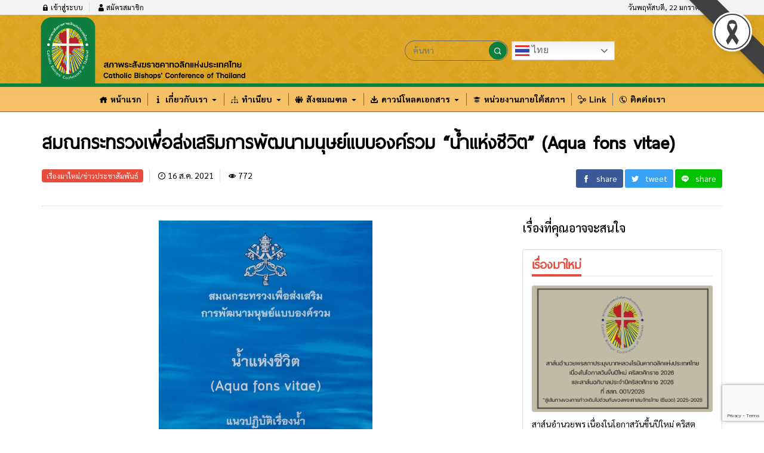

--- FILE ---
content_type: text/html; charset=UTF-8
request_url: https://www.cbct.or.th/aqua-fons-vitae/
body_size: 35096
content:
<!DOCTYPE html>
<html dir="ltr" lang="th" prefix="og: https://ogp.me/ns#" class="no-js app--light">
	<head>
		<meta charset="UTF-8">
		<title>สมณกระทรวงเพื่อส่งเสริมการพัฒนามนุษย์แบบองค์รวม “น้ำแห่งชีวิต” (Aqua fons vitae) - สภาพระสังฆราชคาทอลิกแห่งประเทศไทย</title>
		<meta property="og:title" content="สมณกระทรวงเพื่อส่งเสริมการพัฒนามนุษย์แบบองค์รวม “น้ำแห่งชีวิต” (Aqua fons vitae) - สภาพระสังฆราชคาทอลิกแห่งประเทศไทย" />
		<meta property="og:type" content="article" />
		<meta http-equiv="X-UA-Compatible" content="IE=edge, chrome=1" />
		<meta name="viewport" content="width=device-width, initial-scale=1">
		<link rel="shortcut icon" type="image/x-icon" href="https://www.cbct.or.th/wp-content/themes/smartvariety_1.0.5/images/favicon.png"/>
				<link rel="pingback" href="https://www.cbct.or.th/xmlrpc.php">
				
		<!-- All in One SEO 4.8.9 - aioseo.com -->
	<meta name="description" content="น้ำแห่งชีวิต Aqua fons Vitae &amp;" />
	<meta name="robots" content="max-image-preview:large" />
	<meta name="author" content="admin"/>
	<link rel="canonical" href="https://www.cbct.or.th/aqua-fons-vitae/" />
	<meta name="generator" content="All in One SEO (AIOSEO) 4.8.9" />
		<meta property="og:locale" content="th_TH" />
		<meta property="og:site_name" content="สภาพระสังฆราชคาทอลิกแห่งประเทศไทย - อาคารเลขที่ 122/11 ซ.นนทรี 14 (ซ.นาคสุวรรณ) ถ.นนทรี ยานนาวา กรุงเทพมหานคร 10120 โทร. 0-2681-3900 โทรสาร 0-2681-5369 ถึง 70 E-mail: cbct_th@hotmail.com, thaicbct@cbct.net" />
		<meta property="og:type" content="article" />
		<meta property="og:title" content="สมณกระทรวงเพื่อส่งเสริมการพัฒนามนุษย์แบบองค์รวม “น้ำแห่งชีวิต” (Aqua fons vitae) - สภาพระสังฆราชคาทอลิกแห่งประเทศไทย" />
		<meta property="og:description" content="น้ำแห่งชีวิต Aqua fons Vitae &amp;" />
		<meta property="og:url" content="https://www.cbct.or.th/aqua-fons-vitae/" />
		<meta property="article:published_time" content="2021-08-16T10:24:28+00:00" />
		<meta property="article:modified_time" content="2021-08-16T10:24:30+00:00" />
		<meta name="twitter:card" content="summary" />
		<meta name="twitter:title" content="สมณกระทรวงเพื่อส่งเสริมการพัฒนามนุษย์แบบองค์รวม “น้ำแห่งชีวิต” (Aqua fons vitae) - สภาพระสังฆราชคาทอลิกแห่งประเทศไทย" />
		<meta name="twitter:description" content="น้ำแห่งชีวิต Aqua fons Vitae &amp;" />
		<script type="application/ld+json" class="aioseo-schema">
			{"@context":"https:\/\/schema.org","@graph":[{"@type":"BlogPosting","@id":"https:\/\/www.cbct.or.th\/aqua-fons-vitae\/#blogposting","name":"\u0e2a\u0e21\u0e13\u0e01\u0e23\u0e30\u0e17\u0e23\u0e27\u0e07\u0e40\u0e1e\u0e37\u0e48\u0e2d\u0e2a\u0e48\u0e07\u0e40\u0e2a\u0e23\u0e34\u0e21\u0e01\u0e32\u0e23\u0e1e\u0e31\u0e12\u0e19\u0e32\u0e21\u0e19\u0e38\u0e29\u0e22\u0e4c\u0e41\u0e1a\u0e1a\u0e2d\u0e07\u0e04\u0e4c\u0e23\u0e27\u0e21 \u201c\u0e19\u0e49\u0e33\u0e41\u0e2b\u0e48\u0e07\u0e0a\u0e35\u0e27\u0e34\u0e15\u201d (Aqua fons vitae) - \u0e2a\u0e20\u0e32\u0e1e\u0e23\u0e30\u0e2a\u0e31\u0e07\u0e06\u0e23\u0e32\u0e0a\u0e04\u0e32\u0e17\u0e2d\u0e25\u0e34\u0e01\u0e41\u0e2b\u0e48\u0e07\u0e1b\u0e23\u0e30\u0e40\u0e17\u0e28\u0e44\u0e17\u0e22","headline":"\u0e2a\u0e21\u0e13\u0e01\u0e23\u0e30\u0e17\u0e23\u0e27\u0e07\u0e40\u0e1e\u0e37\u0e48\u0e2d\u0e2a\u0e48\u0e07\u0e40\u0e2a\u0e23\u0e34\u0e21\u0e01\u0e32\u0e23\u0e1e\u0e31\u0e12\u0e19\u0e32\u0e21\u0e19\u0e38\u0e29\u0e22\u0e4c\u0e41\u0e1a\u0e1a\u0e2d\u0e07\u0e04\u0e4c\u0e23\u0e27\u0e21 &#8220;\u0e19\u0e49\u0e33\u0e41\u0e2b\u0e48\u0e07\u0e0a\u0e35\u0e27\u0e34\u0e15&#8221; (Aqua fons vitae)","author":{"@id":"https:\/\/www.cbct.or.th\/author\/admin\/#author"},"publisher":{"@id":"https:\/\/www.cbct.or.th\/#organization"},"image":{"@type":"ImageObject","url":"https:\/\/www.cbct.or.th\/wp-content\/uploads\/2021\/08\/template-6.jpg","width":430,"height":320},"datePublished":"2021-08-16T17:24:28+07:00","dateModified":"2021-08-16T17:24:30+07:00","inLanguage":"th","mainEntityOfPage":{"@id":"https:\/\/www.cbct.or.th\/aqua-fons-vitae\/#webpage"},"isPartOf":{"@id":"https:\/\/www.cbct.or.th\/aqua-fons-vitae\/#webpage"},"articleSection":"\u0e40\u0e23\u0e37\u0e48\u0e2d\u0e07\u0e21\u0e32\u0e43\u0e2b\u0e21\u0e48\/\u0e02\u0e48\u0e32\u0e27\u0e1b\u0e23\u0e30\u0e0a\u0e32\u0e2a\u0e31\u0e21\u0e1e\u0e31\u0e19\u0e18\u0e4c, \u0e44\u0e17\u0e22"},{"@type":"BreadcrumbList","@id":"https:\/\/www.cbct.or.th\/aqua-fons-vitae\/#breadcrumblist","itemListElement":[{"@type":"ListItem","@id":"https:\/\/www.cbct.or.th#listItem","position":1,"name":"Home","item":"https:\/\/www.cbct.or.th","nextItem":{"@type":"ListItem","@id":"https:\/\/www.cbct.or.th\/category\/news\/#listItem","name":"\u0e40\u0e23\u0e37\u0e48\u0e2d\u0e07\u0e21\u0e32\u0e43\u0e2b\u0e21\u0e48\/\u0e02\u0e48\u0e32\u0e27\u0e1b\u0e23\u0e30\u0e0a\u0e32\u0e2a\u0e31\u0e21\u0e1e\u0e31\u0e19\u0e18\u0e4c"}},{"@type":"ListItem","@id":"https:\/\/www.cbct.or.th\/category\/news\/#listItem","position":2,"name":"\u0e40\u0e23\u0e37\u0e48\u0e2d\u0e07\u0e21\u0e32\u0e43\u0e2b\u0e21\u0e48\/\u0e02\u0e48\u0e32\u0e27\u0e1b\u0e23\u0e30\u0e0a\u0e32\u0e2a\u0e31\u0e21\u0e1e\u0e31\u0e19\u0e18\u0e4c","item":"https:\/\/www.cbct.or.th\/category\/news\/","nextItem":{"@type":"ListItem","@id":"https:\/\/www.cbct.or.th\/aqua-fons-vitae\/#listItem","name":"\u0e2a\u0e21\u0e13\u0e01\u0e23\u0e30\u0e17\u0e23\u0e27\u0e07\u0e40\u0e1e\u0e37\u0e48\u0e2d\u0e2a\u0e48\u0e07\u0e40\u0e2a\u0e23\u0e34\u0e21\u0e01\u0e32\u0e23\u0e1e\u0e31\u0e12\u0e19\u0e32\u0e21\u0e19\u0e38\u0e29\u0e22\u0e4c\u0e41\u0e1a\u0e1a\u0e2d\u0e07\u0e04\u0e4c\u0e23\u0e27\u0e21 &#8220;\u0e19\u0e49\u0e33\u0e41\u0e2b\u0e48\u0e07\u0e0a\u0e35\u0e27\u0e34\u0e15&#8221; (Aqua fons vitae)"},"previousItem":{"@type":"ListItem","@id":"https:\/\/www.cbct.or.th#listItem","name":"Home"}},{"@type":"ListItem","@id":"https:\/\/www.cbct.or.th\/aqua-fons-vitae\/#listItem","position":3,"name":"\u0e2a\u0e21\u0e13\u0e01\u0e23\u0e30\u0e17\u0e23\u0e27\u0e07\u0e40\u0e1e\u0e37\u0e48\u0e2d\u0e2a\u0e48\u0e07\u0e40\u0e2a\u0e23\u0e34\u0e21\u0e01\u0e32\u0e23\u0e1e\u0e31\u0e12\u0e19\u0e32\u0e21\u0e19\u0e38\u0e29\u0e22\u0e4c\u0e41\u0e1a\u0e1a\u0e2d\u0e07\u0e04\u0e4c\u0e23\u0e27\u0e21 &#8220;\u0e19\u0e49\u0e33\u0e41\u0e2b\u0e48\u0e07\u0e0a\u0e35\u0e27\u0e34\u0e15&#8221; (Aqua fons vitae)","previousItem":{"@type":"ListItem","@id":"https:\/\/www.cbct.or.th\/category\/news\/#listItem","name":"\u0e40\u0e23\u0e37\u0e48\u0e2d\u0e07\u0e21\u0e32\u0e43\u0e2b\u0e21\u0e48\/\u0e02\u0e48\u0e32\u0e27\u0e1b\u0e23\u0e30\u0e0a\u0e32\u0e2a\u0e31\u0e21\u0e1e\u0e31\u0e19\u0e18\u0e4c"}}]},{"@type":"Organization","@id":"https:\/\/www.cbct.or.th\/#organization","name":"\u0e2a\u0e20\u0e32\u0e1e\u0e23\u0e30\u0e2a\u0e31\u0e07\u0e06\u0e23\u0e32\u0e0a\u0e04\u0e32\u0e17\u0e2d\u0e25\u0e34\u0e01\u0e41\u0e2b\u0e48\u0e07\u0e1b\u0e23\u0e30\u0e40\u0e17\u0e28\u0e44\u0e17\u0e22","description":"\u0e2d\u0e32\u0e04\u0e32\u0e23\u0e40\u0e25\u0e02\u0e17\u0e35\u0e48 122\/11 \u0e0b.\u0e19\u0e19\u0e17\u0e23\u0e35 14 (\u0e0b.\u0e19\u0e32\u0e04\u0e2a\u0e38\u0e27\u0e23\u0e23\u0e13) \u0e16.\u0e19\u0e19\u0e17\u0e23\u0e35 \u0e22\u0e32\u0e19\u0e19\u0e32\u0e27\u0e32 \u0e01\u0e23\u0e38\u0e07\u0e40\u0e17\u0e1e\u0e21\u0e2b\u0e32\u0e19\u0e04\u0e23 10120 \u0e42\u0e17\u0e23. 0-2681-3900 \u0e42\u0e17\u0e23\u0e2a\u0e32\u0e23 0-2681-5369 \u0e16\u0e36\u0e07 70 E-mail: cbct_th@hotmail.com, thaicbct@cbct.net","url":"https:\/\/www.cbct.or.th\/","telephone":"+6626813900"},{"@type":"Person","@id":"https:\/\/www.cbct.or.th\/author\/admin\/#author","url":"https:\/\/www.cbct.or.th\/author\/admin\/","name":"admin","image":{"@type":"ImageObject","@id":"https:\/\/www.cbct.or.th\/aqua-fons-vitae\/#authorImage","url":"https:\/\/secure.gravatar.com\/avatar\/2e323fe823e864163d07c79a2e944b2c8282a05a9f156af40885ed6568737473?s=96&d=mm&r=g","width":96,"height":96,"caption":"admin"}},{"@type":"WebPage","@id":"https:\/\/www.cbct.or.th\/aqua-fons-vitae\/#webpage","url":"https:\/\/www.cbct.or.th\/aqua-fons-vitae\/","name":"\u0e2a\u0e21\u0e13\u0e01\u0e23\u0e30\u0e17\u0e23\u0e27\u0e07\u0e40\u0e1e\u0e37\u0e48\u0e2d\u0e2a\u0e48\u0e07\u0e40\u0e2a\u0e23\u0e34\u0e21\u0e01\u0e32\u0e23\u0e1e\u0e31\u0e12\u0e19\u0e32\u0e21\u0e19\u0e38\u0e29\u0e22\u0e4c\u0e41\u0e1a\u0e1a\u0e2d\u0e07\u0e04\u0e4c\u0e23\u0e27\u0e21 \u201c\u0e19\u0e49\u0e33\u0e41\u0e2b\u0e48\u0e07\u0e0a\u0e35\u0e27\u0e34\u0e15\u201d (Aqua fons vitae) - \u0e2a\u0e20\u0e32\u0e1e\u0e23\u0e30\u0e2a\u0e31\u0e07\u0e06\u0e23\u0e32\u0e0a\u0e04\u0e32\u0e17\u0e2d\u0e25\u0e34\u0e01\u0e41\u0e2b\u0e48\u0e07\u0e1b\u0e23\u0e30\u0e40\u0e17\u0e28\u0e44\u0e17\u0e22","description":"\u0e19\u0e49\u0e33\u0e41\u0e2b\u0e48\u0e07\u0e0a\u0e35\u0e27\u0e34\u0e15 Aqua fons Vitae &","inLanguage":"th","isPartOf":{"@id":"https:\/\/www.cbct.or.th\/#website"},"breadcrumb":{"@id":"https:\/\/www.cbct.or.th\/aqua-fons-vitae\/#breadcrumblist"},"author":{"@id":"https:\/\/www.cbct.or.th\/author\/admin\/#author"},"creator":{"@id":"https:\/\/www.cbct.or.th\/author\/admin\/#author"},"image":{"@type":"ImageObject","url":"https:\/\/www.cbct.or.th\/wp-content\/uploads\/2021\/08\/template-6.jpg","@id":"https:\/\/www.cbct.or.th\/aqua-fons-vitae\/#mainImage","width":430,"height":320},"primaryImageOfPage":{"@id":"https:\/\/www.cbct.or.th\/aqua-fons-vitae\/#mainImage"},"datePublished":"2021-08-16T17:24:28+07:00","dateModified":"2021-08-16T17:24:30+07:00"},{"@type":"WebSite","@id":"https:\/\/www.cbct.or.th\/#website","url":"https:\/\/www.cbct.or.th\/","name":"\u0e2a\u0e20\u0e32\u0e1e\u0e23\u0e30\u0e2a\u0e31\u0e07\u0e06\u0e23\u0e32\u0e0a\u0e04\u0e32\u0e17\u0e2d\u0e25\u0e34\u0e01\u0e41\u0e2b\u0e48\u0e07\u0e1b\u0e23\u0e30\u0e40\u0e17\u0e28\u0e44\u0e17\u0e22","description":"\u0e2d\u0e32\u0e04\u0e32\u0e23\u0e40\u0e25\u0e02\u0e17\u0e35\u0e48 122\/11 \u0e0b.\u0e19\u0e19\u0e17\u0e23\u0e35 14 (\u0e0b.\u0e19\u0e32\u0e04\u0e2a\u0e38\u0e27\u0e23\u0e23\u0e13) \u0e16.\u0e19\u0e19\u0e17\u0e23\u0e35 \u0e22\u0e32\u0e19\u0e19\u0e32\u0e27\u0e32 \u0e01\u0e23\u0e38\u0e07\u0e40\u0e17\u0e1e\u0e21\u0e2b\u0e32\u0e19\u0e04\u0e23 10120 \u0e42\u0e17\u0e23. 0-2681-3900 \u0e42\u0e17\u0e23\u0e2a\u0e32\u0e23 0-2681-5369 \u0e16\u0e36\u0e07 70 E-mail: cbct_th@hotmail.com, thaicbct@cbct.net","inLanguage":"th","publisher":{"@id":"https:\/\/www.cbct.or.th\/#organization"}}]}
		</script>
		<!-- All in One SEO -->

<link rel='dns-prefetch' href='//stats.wp.com' />
<link rel='dns-prefetch' href='//widgets.wp.com' />
<link rel='dns-prefetch' href='//s0.wp.com' />
<link rel='dns-prefetch' href='//0.gravatar.com' />
<link rel='dns-prefetch' href='//1.gravatar.com' />
<link rel='dns-prefetch' href='//2.gravatar.com' />
<link rel='dns-prefetch' href='//www.googletagmanager.com' />
<link href='https://fonts.gstatic.com' crossorigin rel='preconnect' />
<link rel="alternate" type="application/rss+xml" title="สภาพระสังฆราชคาทอลิกแห่งประเทศไทย &raquo; สมณกระทรวงเพื่อส่งเสริมการพัฒนามนุษย์แบบองค์รวม &#8220;น้ำแห่งชีวิต&#8221; (Aqua fons vitae) ฟีดความเห็น" href="https://www.cbct.or.th/aqua-fons-vitae/feed/" />
<link rel="alternate" title="oEmbed (JSON)" type="application/json+oembed" href="https://www.cbct.or.th/wp-json/oembed/1.0/embed?url=https%3A%2F%2Fwww.cbct.or.th%2Faqua-fons-vitae%2F" />
<link rel="alternate" title="oEmbed (XML)" type="text/xml+oembed" href="https://www.cbct.or.th/wp-json/oembed/1.0/embed?url=https%3A%2F%2Fwww.cbct.or.th%2Faqua-fons-vitae%2F&#038;format=xml" />
		<!-- This site uses the Google Analytics by MonsterInsights plugin v9.11.1 - Using Analytics tracking - https://www.monsterinsights.com/ -->
							<script src="//www.googletagmanager.com/gtag/js?id=G-66S2WGFKWC"  data-cfasync="false" data-wpfc-render="false" type="text/javascript" async></script>
			<script data-cfasync="false" data-wpfc-render="false" type="text/javascript">
				var mi_version = '9.11.1';
				var mi_track_user = true;
				var mi_no_track_reason = '';
								var MonsterInsightsDefaultLocations = {"page_location":"https:\/\/www.cbct.or.th\/aqua-fons-vitae\/"};
								if ( typeof MonsterInsightsPrivacyGuardFilter === 'function' ) {
					var MonsterInsightsLocations = (typeof MonsterInsightsExcludeQuery === 'object') ? MonsterInsightsPrivacyGuardFilter( MonsterInsightsExcludeQuery ) : MonsterInsightsPrivacyGuardFilter( MonsterInsightsDefaultLocations );
				} else {
					var MonsterInsightsLocations = (typeof MonsterInsightsExcludeQuery === 'object') ? MonsterInsightsExcludeQuery : MonsterInsightsDefaultLocations;
				}

								var disableStrs = [
										'ga-disable-G-66S2WGFKWC',
									];

				/* Function to detect opted out users */
				function __gtagTrackerIsOptedOut() {
					for (var index = 0; index < disableStrs.length; index++) {
						if (document.cookie.indexOf(disableStrs[index] + '=true') > -1) {
							return true;
						}
					}

					return false;
				}

				/* Disable tracking if the opt-out cookie exists. */
				if (__gtagTrackerIsOptedOut()) {
					for (var index = 0; index < disableStrs.length; index++) {
						window[disableStrs[index]] = true;
					}
				}

				/* Opt-out function */
				function __gtagTrackerOptout() {
					for (var index = 0; index < disableStrs.length; index++) {
						document.cookie = disableStrs[index] + '=true; expires=Thu, 31 Dec 2099 23:59:59 UTC; path=/';
						window[disableStrs[index]] = true;
					}
				}

				if ('undefined' === typeof gaOptout) {
					function gaOptout() {
						__gtagTrackerOptout();
					}
				}
								window.dataLayer = window.dataLayer || [];

				window.MonsterInsightsDualTracker = {
					helpers: {},
					trackers: {},
				};
				if (mi_track_user) {
					function __gtagDataLayer() {
						dataLayer.push(arguments);
					}

					function __gtagTracker(type, name, parameters) {
						if (!parameters) {
							parameters = {};
						}

						if (parameters.send_to) {
							__gtagDataLayer.apply(null, arguments);
							return;
						}

						if (type === 'event') {
														parameters.send_to = monsterinsights_frontend.v4_id;
							var hookName = name;
							if (typeof parameters['event_category'] !== 'undefined') {
								hookName = parameters['event_category'] + ':' + name;
							}

							if (typeof MonsterInsightsDualTracker.trackers[hookName] !== 'undefined') {
								MonsterInsightsDualTracker.trackers[hookName](parameters);
							} else {
								__gtagDataLayer('event', name, parameters);
							}
							
						} else {
							__gtagDataLayer.apply(null, arguments);
						}
					}

					__gtagTracker('js', new Date());
					__gtagTracker('set', {
						'developer_id.dZGIzZG': true,
											});
					if ( MonsterInsightsLocations.page_location ) {
						__gtagTracker('set', MonsterInsightsLocations);
					}
										__gtagTracker('config', 'G-66S2WGFKWC', {"forceSSL":"true","link_attribution":"true"} );
										window.gtag = __gtagTracker;										(function () {
						/* https://developers.google.com/analytics/devguides/collection/analyticsjs/ */
						/* ga and __gaTracker compatibility shim. */
						var noopfn = function () {
							return null;
						};
						var newtracker = function () {
							return new Tracker();
						};
						var Tracker = function () {
							return null;
						};
						var p = Tracker.prototype;
						p.get = noopfn;
						p.set = noopfn;
						p.send = function () {
							var args = Array.prototype.slice.call(arguments);
							args.unshift('send');
							__gaTracker.apply(null, args);
						};
						var __gaTracker = function () {
							var len = arguments.length;
							if (len === 0) {
								return;
							}
							var f = arguments[len - 1];
							if (typeof f !== 'object' || f === null || typeof f.hitCallback !== 'function') {
								if ('send' === arguments[0]) {
									var hitConverted, hitObject = false, action;
									if ('event' === arguments[1]) {
										if ('undefined' !== typeof arguments[3]) {
											hitObject = {
												'eventAction': arguments[3],
												'eventCategory': arguments[2],
												'eventLabel': arguments[4],
												'value': arguments[5] ? arguments[5] : 1,
											}
										}
									}
									if ('pageview' === arguments[1]) {
										if ('undefined' !== typeof arguments[2]) {
											hitObject = {
												'eventAction': 'page_view',
												'page_path': arguments[2],
											}
										}
									}
									if (typeof arguments[2] === 'object') {
										hitObject = arguments[2];
									}
									if (typeof arguments[5] === 'object') {
										Object.assign(hitObject, arguments[5]);
									}
									if ('undefined' !== typeof arguments[1].hitType) {
										hitObject = arguments[1];
										if ('pageview' === hitObject.hitType) {
											hitObject.eventAction = 'page_view';
										}
									}
									if (hitObject) {
										action = 'timing' === arguments[1].hitType ? 'timing_complete' : hitObject.eventAction;
										hitConverted = mapArgs(hitObject);
										__gtagTracker('event', action, hitConverted);
									}
								}
								return;
							}

							function mapArgs(args) {
								var arg, hit = {};
								var gaMap = {
									'eventCategory': 'event_category',
									'eventAction': 'event_action',
									'eventLabel': 'event_label',
									'eventValue': 'event_value',
									'nonInteraction': 'non_interaction',
									'timingCategory': 'event_category',
									'timingVar': 'name',
									'timingValue': 'value',
									'timingLabel': 'event_label',
									'page': 'page_path',
									'location': 'page_location',
									'title': 'page_title',
									'referrer' : 'page_referrer',
								};
								for (arg in args) {
																		if (!(!args.hasOwnProperty(arg) || !gaMap.hasOwnProperty(arg))) {
										hit[gaMap[arg]] = args[arg];
									} else {
										hit[arg] = args[arg];
									}
								}
								return hit;
							}

							try {
								f.hitCallback();
							} catch (ex) {
							}
						};
						__gaTracker.create = newtracker;
						__gaTracker.getByName = newtracker;
						__gaTracker.getAll = function () {
							return [];
						};
						__gaTracker.remove = noopfn;
						__gaTracker.loaded = true;
						window['__gaTracker'] = __gaTracker;
					})();
									} else {
										console.log("");
					(function () {
						function __gtagTracker() {
							return null;
						}

						window['__gtagTracker'] = __gtagTracker;
						window['gtag'] = __gtagTracker;
					})();
									}
			</script>
							<!-- / Google Analytics by MonsterInsights -->
		<style id='wp-img-auto-sizes-contain-inline-css' type='text/css'>
img:is([sizes=auto i],[sizes^="auto," i]){contain-intrinsic-size:3000px 1500px}
/*# sourceURL=wp-img-auto-sizes-contain-inline-css */
</style>
<link rel='stylesheet' id='sbr_styles-css' href='https://www.cbct.or.th/wp-content/plugins/reviews-feed/assets/css/sbr-styles.min.css?ver=2.1.1' type='text/css' media='all' />
<link rel='stylesheet' id='sbi_styles-css' href='https://www.cbct.or.th/wp-content/plugins/instagram-feed/css/sbi-styles.min.css?ver=6.9.1' type='text/css' media='all' />
<style id='wp-emoji-styles-inline-css' type='text/css'>

	img.wp-smiley, img.emoji {
		display: inline !important;
		border: none !important;
		box-shadow: none !important;
		height: 1em !important;
		width: 1em !important;
		margin: 0 0.07em !important;
		vertical-align: -0.1em !important;
		background: none !important;
		padding: 0 !important;
	}
/*# sourceURL=wp-emoji-styles-inline-css */
</style>
<link rel='stylesheet' id='wp-block-library-css' href='https://www.cbct.or.th/wp-includes/css/dist/block-library/style.min.css?ver=6.9' type='text/css' media='all' />
<style id='global-styles-inline-css' type='text/css'>
:root{--wp--preset--aspect-ratio--square: 1;--wp--preset--aspect-ratio--4-3: 4/3;--wp--preset--aspect-ratio--3-4: 3/4;--wp--preset--aspect-ratio--3-2: 3/2;--wp--preset--aspect-ratio--2-3: 2/3;--wp--preset--aspect-ratio--16-9: 16/9;--wp--preset--aspect-ratio--9-16: 9/16;--wp--preset--color--black: #000000;--wp--preset--color--cyan-bluish-gray: #abb8c3;--wp--preset--color--white: #ffffff;--wp--preset--color--pale-pink: #f78da7;--wp--preset--color--vivid-red: #cf2e2e;--wp--preset--color--luminous-vivid-orange: #ff6900;--wp--preset--color--luminous-vivid-amber: #fcb900;--wp--preset--color--light-green-cyan: #7bdcb5;--wp--preset--color--vivid-green-cyan: #00d084;--wp--preset--color--pale-cyan-blue: #8ed1fc;--wp--preset--color--vivid-cyan-blue: #0693e3;--wp--preset--color--vivid-purple: #9b51e0;--wp--preset--gradient--vivid-cyan-blue-to-vivid-purple: linear-gradient(135deg,rgb(6,147,227) 0%,rgb(155,81,224) 100%);--wp--preset--gradient--light-green-cyan-to-vivid-green-cyan: linear-gradient(135deg,rgb(122,220,180) 0%,rgb(0,208,130) 100%);--wp--preset--gradient--luminous-vivid-amber-to-luminous-vivid-orange: linear-gradient(135deg,rgb(252,185,0) 0%,rgb(255,105,0) 100%);--wp--preset--gradient--luminous-vivid-orange-to-vivid-red: linear-gradient(135deg,rgb(255,105,0) 0%,rgb(207,46,46) 100%);--wp--preset--gradient--very-light-gray-to-cyan-bluish-gray: linear-gradient(135deg,rgb(238,238,238) 0%,rgb(169,184,195) 100%);--wp--preset--gradient--cool-to-warm-spectrum: linear-gradient(135deg,rgb(74,234,220) 0%,rgb(151,120,209) 20%,rgb(207,42,186) 40%,rgb(238,44,130) 60%,rgb(251,105,98) 80%,rgb(254,248,76) 100%);--wp--preset--gradient--blush-light-purple: linear-gradient(135deg,rgb(255,206,236) 0%,rgb(152,150,240) 100%);--wp--preset--gradient--blush-bordeaux: linear-gradient(135deg,rgb(254,205,165) 0%,rgb(254,45,45) 50%,rgb(107,0,62) 100%);--wp--preset--gradient--luminous-dusk: linear-gradient(135deg,rgb(255,203,112) 0%,rgb(199,81,192) 50%,rgb(65,88,208) 100%);--wp--preset--gradient--pale-ocean: linear-gradient(135deg,rgb(255,245,203) 0%,rgb(182,227,212) 50%,rgb(51,167,181) 100%);--wp--preset--gradient--electric-grass: linear-gradient(135deg,rgb(202,248,128) 0%,rgb(113,206,126) 100%);--wp--preset--gradient--midnight: linear-gradient(135deg,rgb(2,3,129) 0%,rgb(40,116,252) 100%);--wp--preset--font-size--small: 13px;--wp--preset--font-size--medium: 20px;--wp--preset--font-size--large: 36px;--wp--preset--font-size--x-large: 42px;--wp--preset--font-family--sarabun: Sarabun;--wp--preset--spacing--20: 0.44rem;--wp--preset--spacing--30: 0.67rem;--wp--preset--spacing--40: 1rem;--wp--preset--spacing--50: 1.5rem;--wp--preset--spacing--60: 2.25rem;--wp--preset--spacing--70: 3.38rem;--wp--preset--spacing--80: 5.06rem;--wp--preset--shadow--natural: 6px 6px 9px rgba(0, 0, 0, 0.2);--wp--preset--shadow--deep: 12px 12px 50px rgba(0, 0, 0, 0.4);--wp--preset--shadow--sharp: 6px 6px 0px rgba(0, 0, 0, 0.2);--wp--preset--shadow--outlined: 6px 6px 0px -3px rgb(255, 255, 255), 6px 6px rgb(0, 0, 0);--wp--preset--shadow--crisp: 6px 6px 0px rgb(0, 0, 0);}:where(.is-layout-flex){gap: 0.5em;}:where(.is-layout-grid){gap: 0.5em;}body .is-layout-flex{display: flex;}.is-layout-flex{flex-wrap: wrap;align-items: center;}.is-layout-flex > :is(*, div){margin: 0;}body .is-layout-grid{display: grid;}.is-layout-grid > :is(*, div){margin: 0;}:where(.wp-block-columns.is-layout-flex){gap: 2em;}:where(.wp-block-columns.is-layout-grid){gap: 2em;}:where(.wp-block-post-template.is-layout-flex){gap: 1.25em;}:where(.wp-block-post-template.is-layout-grid){gap: 1.25em;}.has-black-color{color: var(--wp--preset--color--black) !important;}.has-cyan-bluish-gray-color{color: var(--wp--preset--color--cyan-bluish-gray) !important;}.has-white-color{color: var(--wp--preset--color--white) !important;}.has-pale-pink-color{color: var(--wp--preset--color--pale-pink) !important;}.has-vivid-red-color{color: var(--wp--preset--color--vivid-red) !important;}.has-luminous-vivid-orange-color{color: var(--wp--preset--color--luminous-vivid-orange) !important;}.has-luminous-vivid-amber-color{color: var(--wp--preset--color--luminous-vivid-amber) !important;}.has-light-green-cyan-color{color: var(--wp--preset--color--light-green-cyan) !important;}.has-vivid-green-cyan-color{color: var(--wp--preset--color--vivid-green-cyan) !important;}.has-pale-cyan-blue-color{color: var(--wp--preset--color--pale-cyan-blue) !important;}.has-vivid-cyan-blue-color{color: var(--wp--preset--color--vivid-cyan-blue) !important;}.has-vivid-purple-color{color: var(--wp--preset--color--vivid-purple) !important;}.has-black-background-color{background-color: var(--wp--preset--color--black) !important;}.has-cyan-bluish-gray-background-color{background-color: var(--wp--preset--color--cyan-bluish-gray) !important;}.has-white-background-color{background-color: var(--wp--preset--color--white) !important;}.has-pale-pink-background-color{background-color: var(--wp--preset--color--pale-pink) !important;}.has-vivid-red-background-color{background-color: var(--wp--preset--color--vivid-red) !important;}.has-luminous-vivid-orange-background-color{background-color: var(--wp--preset--color--luminous-vivid-orange) !important;}.has-luminous-vivid-amber-background-color{background-color: var(--wp--preset--color--luminous-vivid-amber) !important;}.has-light-green-cyan-background-color{background-color: var(--wp--preset--color--light-green-cyan) !important;}.has-vivid-green-cyan-background-color{background-color: var(--wp--preset--color--vivid-green-cyan) !important;}.has-pale-cyan-blue-background-color{background-color: var(--wp--preset--color--pale-cyan-blue) !important;}.has-vivid-cyan-blue-background-color{background-color: var(--wp--preset--color--vivid-cyan-blue) !important;}.has-vivid-purple-background-color{background-color: var(--wp--preset--color--vivid-purple) !important;}.has-black-border-color{border-color: var(--wp--preset--color--black) !important;}.has-cyan-bluish-gray-border-color{border-color: var(--wp--preset--color--cyan-bluish-gray) !important;}.has-white-border-color{border-color: var(--wp--preset--color--white) !important;}.has-pale-pink-border-color{border-color: var(--wp--preset--color--pale-pink) !important;}.has-vivid-red-border-color{border-color: var(--wp--preset--color--vivid-red) !important;}.has-luminous-vivid-orange-border-color{border-color: var(--wp--preset--color--luminous-vivid-orange) !important;}.has-luminous-vivid-amber-border-color{border-color: var(--wp--preset--color--luminous-vivid-amber) !important;}.has-light-green-cyan-border-color{border-color: var(--wp--preset--color--light-green-cyan) !important;}.has-vivid-green-cyan-border-color{border-color: var(--wp--preset--color--vivid-green-cyan) !important;}.has-pale-cyan-blue-border-color{border-color: var(--wp--preset--color--pale-cyan-blue) !important;}.has-vivid-cyan-blue-border-color{border-color: var(--wp--preset--color--vivid-cyan-blue) !important;}.has-vivid-purple-border-color{border-color: var(--wp--preset--color--vivid-purple) !important;}.has-vivid-cyan-blue-to-vivid-purple-gradient-background{background: var(--wp--preset--gradient--vivid-cyan-blue-to-vivid-purple) !important;}.has-light-green-cyan-to-vivid-green-cyan-gradient-background{background: var(--wp--preset--gradient--light-green-cyan-to-vivid-green-cyan) !important;}.has-luminous-vivid-amber-to-luminous-vivid-orange-gradient-background{background: var(--wp--preset--gradient--luminous-vivid-amber-to-luminous-vivid-orange) !important;}.has-luminous-vivid-orange-to-vivid-red-gradient-background{background: var(--wp--preset--gradient--luminous-vivid-orange-to-vivid-red) !important;}.has-very-light-gray-to-cyan-bluish-gray-gradient-background{background: var(--wp--preset--gradient--very-light-gray-to-cyan-bluish-gray) !important;}.has-cool-to-warm-spectrum-gradient-background{background: var(--wp--preset--gradient--cool-to-warm-spectrum) !important;}.has-blush-light-purple-gradient-background{background: var(--wp--preset--gradient--blush-light-purple) !important;}.has-blush-bordeaux-gradient-background{background: var(--wp--preset--gradient--blush-bordeaux) !important;}.has-luminous-dusk-gradient-background{background: var(--wp--preset--gradient--luminous-dusk) !important;}.has-pale-ocean-gradient-background{background: var(--wp--preset--gradient--pale-ocean) !important;}.has-electric-grass-gradient-background{background: var(--wp--preset--gradient--electric-grass) !important;}.has-midnight-gradient-background{background: var(--wp--preset--gradient--midnight) !important;}.has-small-font-size{font-size: var(--wp--preset--font-size--small) !important;}.has-medium-font-size{font-size: var(--wp--preset--font-size--medium) !important;}.has-large-font-size{font-size: var(--wp--preset--font-size--large) !important;}.has-x-large-font-size{font-size: var(--wp--preset--font-size--x-large) !important;}.has-sarabun-font-family{font-family: var(--wp--preset--font-family--sarabun) !important;}
/*# sourceURL=global-styles-inline-css */
</style>

<style id='classic-theme-styles-inline-css' type='text/css'>
/*! This file is auto-generated */
.wp-block-button__link{color:#fff;background-color:#32373c;border-radius:9999px;box-shadow:none;text-decoration:none;padding:calc(.667em + 2px) calc(1.333em + 2px);font-size:1.125em}.wp-block-file__button{background:#32373c;color:#fff;text-decoration:none}
/*# sourceURL=/wp-includes/css/classic-themes.min.css */
</style>
<link rel='stylesheet' id='dashicons-css' href='https://www.cbct.or.th/wp-includes/css/dashicons.min.css?ver=6.9' type='text/css' media='all' />
<link rel='stylesheet' id='admin-bar-css' href='https://www.cbct.or.th/wp-includes/css/admin-bar.min.css?ver=6.9' type='text/css' media='all' />
<style id='admin-bar-inline-css' type='text/css'>

    /* Hide CanvasJS credits for P404 charts specifically */
    #p404RedirectChart .canvasjs-chart-credit {
        display: none !important;
    }
    
    #p404RedirectChart canvas {
        border-radius: 6px;
    }

    .p404-redirect-adminbar-weekly-title {
        font-weight: bold;
        font-size: 14px;
        color: #fff;
        margin-bottom: 6px;
    }

    #wpadminbar #wp-admin-bar-p404_free_top_button .ab-icon:before {
        content: "\f103";
        color: #dc3545;
        top: 3px;
    }
    
    #wp-admin-bar-p404_free_top_button .ab-item {
        min-width: 80px !important;
        padding: 0px !important;
    }
    
    /* Ensure proper positioning and z-index for P404 dropdown */
    .p404-redirect-adminbar-dropdown-wrap { 
        min-width: 0; 
        padding: 0;
        position: static !important;
    }
    
    #wpadminbar #wp-admin-bar-p404_free_top_button_dropdown {
        position: static !important;
    }
    
    #wpadminbar #wp-admin-bar-p404_free_top_button_dropdown .ab-item {
        padding: 0 !important;
        margin: 0 !important;
    }
    
    .p404-redirect-dropdown-container {
        min-width: 340px;
        padding: 18px 18px 12px 18px;
        background: #23282d !important;
        color: #fff;
        border-radius: 12px;
        box-shadow: 0 8px 32px rgba(0,0,0,0.25);
        margin-top: 10px;
        position: relative !important;
        z-index: 999999 !important;
        display: block !important;
        border: 1px solid #444;
    }
    
    /* Ensure P404 dropdown appears on hover */
    #wpadminbar #wp-admin-bar-p404_free_top_button .p404-redirect-dropdown-container { 
        display: none !important;
    }
    
    #wpadminbar #wp-admin-bar-p404_free_top_button:hover .p404-redirect-dropdown-container { 
        display: block !important;
    }
    
    #wpadminbar #wp-admin-bar-p404_free_top_button:hover #wp-admin-bar-p404_free_top_button_dropdown .p404-redirect-dropdown-container {
        display: block !important;
    }
    
    .p404-redirect-card {
        background: #2c3338;
        border-radius: 8px;
        padding: 18px 18px 12px 18px;
        box-shadow: 0 2px 8px rgba(0,0,0,0.07);
        display: flex;
        flex-direction: column;
        align-items: flex-start;
        border: 1px solid #444;
    }
    
    .p404-redirect-btn {
        display: inline-block;
        background: #dc3545;
        color: #fff !important;
        font-weight: bold;
        padding: 5px 22px;
        border-radius: 8px;
        text-decoration: none;
        font-size: 17px;
        transition: background 0.2s, box-shadow 0.2s;
        margin-top: 8px;
        box-shadow: 0 2px 8px rgba(220,53,69,0.15);
        text-align: center;
        line-height: 1.6;
    }
    
    .p404-redirect-btn:hover {
        background: #c82333;
        color: #fff !important;
        box-shadow: 0 4px 16px rgba(220,53,69,0.25);
    }
    
    /* Prevent conflicts with other admin bar dropdowns */
    #wpadminbar .ab-top-menu > li:hover > .ab-item,
    #wpadminbar .ab-top-menu > li.hover > .ab-item {
        z-index: auto;
    }
    
    #wpadminbar #wp-admin-bar-p404_free_top_button:hover > .ab-item {
        z-index: 999998 !important;
    }
    
/*# sourceURL=admin-bar-inline-css */
</style>
<link rel='stylesheet' id='contact-form-7-css' href='https://www.cbct.or.th/wp-content/plugins/contact-form-7/includes/css/styles.css?ver=6.1.2' type='text/css' media='all' />
<link rel='stylesheet' id='ctf_styles-css' href='https://www.cbct.or.th/wp-content/plugins/custom-twitter-feeds/css/ctf-styles.min.css?ver=2.3.1' type='text/css' media='all' />
<link rel='stylesheet' id='wpdm-fonticon-css' href='https://www.cbct.or.th/wp-content/plugins/download-manager/assets/wpdm-iconfont/css/wpdm-icons.css?ver=6.9' type='text/css' media='all' />
<link rel='stylesheet' id='wpdm-front-css' href='https://www.cbct.or.th/wp-content/plugins/download-manager/assets/css/front.min.css?ver=6.9' type='text/css' media='all' />
<link rel='stylesheet' id='mrn-main-style-css' href='https://www.cbct.or.th/wp-content/plugins/mourning/css/main.css?ver=6.9' type='text/css' media='all' />
<style id='mrn-main-style-inline-css' type='text/css'>
html {
        filter: progidXImageTransform.Microsoft.BasicImage(grayscale=0);
        -webkit-filter: grayscale(0%);
        -moz-filter: grayscale(0%);
        -ms-filter: grayscale(0%);
        -o-filter: grayscale(0%);
        filter: grayscale(0%);
        filter: gray;
        }
/*# sourceURL=mrn-main-style-inline-css */
</style>
<link rel='stylesheet' id='cff-css' href='https://www.cbct.or.th/wp-content/plugins/custom-facebook-feed/assets/css/cff-style.min.css?ver=4.3.3' type='text/css' media='all' />
<link rel='stylesheet' id='sb-font-awesome-css' href='https://www.cbct.or.th/wp-content/plugins/custom-facebook-feed/assets/css/font-awesome.min.css?ver=4.7.0' type='text/css' media='all' />
<link rel='stylesheet' id='custom-toolbar-css' href='https://www.cbct.or.th/wp-content/themes/smartvariety_1.0.5/styles/custom-wp-toolbar-link.css?ver=6.9' type='text/css' media='all' />
<link rel='stylesheet' id='indytheme-vender-css-css' href='https://www.cbct.or.th/wp-content/themes/smartvariety_1.0.5/styles/icofont.min.css?ver=6.9' type='text/css' media='all' />
<link rel='stylesheet' id='indytheme-icon-css-css' href='https://www.cbct.or.th/wp-content/themes/smartvariety_1.0.5/styles/vender.min.css?ver=6.9' type='text/css' media='all' />
<link rel='stylesheet' id='indytheme-main-css-css' href='https://www.cbct.or.th/wp-content/themes/smartvariety_1.0.5/styles/main.css?ver=1.0.7' type='text/css' media='' />
<link rel='stylesheet' id='jetpack_likes-css' href='https://www.cbct.or.th/wp-content/plugins/jetpack/modules/likes/style.css?ver=15.1.1' type='text/css' media='all' />
<link rel='stylesheet' id='dflip-style-css' href='https://www.cbct.or.th/wp-content/plugins/3d-flipbook-dflip-lite/assets/css/dflip.min.css?ver=2.4.20' type='text/css' media='all' />
<link rel='stylesheet' id='tablepress-default-css' href='https://www.cbct.or.th/wp-content/plugins/tablepress/css/build/default.css?ver=3.2.5' type='text/css' media='all' />
<link rel='stylesheet' id='wp-block-image-css' href='https://www.cbct.or.th/wp-includes/blocks/image/style.min.css?ver=6.9' type='text/css' media='all' />
<link rel='stylesheet' id='wp-block-paragraph-css' href='https://www.cbct.or.th/wp-includes/blocks/paragraph/style.min.css?ver=6.9' type='text/css' media='all' />
<link rel='stylesheet' id='wp-block-list-css' href='https://www.cbct.or.th/wp-includes/blocks/list/style.min.css?ver=6.9' type='text/css' media='all' />
<link rel='stylesheet' id='wp-block-separator-css' href='https://www.cbct.or.th/wp-includes/blocks/separator/style.min.css?ver=6.9' type='text/css' media='all' />
<link rel='stylesheet' id='sharedaddy-css' href='https://www.cbct.or.th/wp-content/plugins/jetpack/modules/sharedaddy/sharing.css?ver=15.1.1' type='text/css' media='all' />
<link rel='stylesheet' id='social-logos-css' href='https://www.cbct.or.th/wp-content/plugins/jetpack/_inc/social-logos/social-logos.min.css?ver=15.1.1' type='text/css' media='all' />
<!--n2css--><!--n2js--><script type="text/javascript" src="https://www.cbct.or.th/wp-content/plugins/google-analytics-for-wordpress/assets/js/frontend-gtag.min.js?ver=9.11.1" id="monsterinsights-frontend-script-js" async="async" data-wp-strategy="async"></script>
<script data-cfasync="false" data-wpfc-render="false" type="text/javascript" id='monsterinsights-frontend-script-js-extra'>/* <![CDATA[ */
var monsterinsights_frontend = {"js_events_tracking":"true","download_extensions":"doc,pdf,ppt,zip,xls,docx,pptx,xlsx","inbound_paths":"[]","home_url":"https:\/\/www.cbct.or.th","hash_tracking":"false","v4_id":"G-66S2WGFKWC"};/* ]]> */
</script>
<script type="text/javascript" src="https://www.cbct.or.th/wp-includes/js/jquery/jquery.min.js?ver=3.7.1" id="jquery-core-js"></script>
<script type="text/javascript" src="https://www.cbct.or.th/wp-includes/js/jquery/jquery-migrate.min.js?ver=3.4.1" id="jquery-migrate-js"></script>
<script type="text/javascript" src="https://www.cbct.or.th/wp-content/plugins/download-manager/assets/js/wpdm.min.js?ver=6.9" id="wpdm-frontend-js-js"></script>
<script type="text/javascript" id="wpdm-frontjs-js-extra">
/* <![CDATA[ */
var wpdm_url = {"home":"https://www.cbct.or.th/","site":"https://www.cbct.or.th/","ajax":"https://www.cbct.or.th/wp-admin/admin-ajax.php"};
var wpdm_js = {"spinner":"\u003Ci class=\"wpdm-icon wpdm-sun wpdm-spin\"\u003E\u003C/i\u003E","client_id":"2e05ece2e48caf0ca05b1483abe16476"};
var wpdm_strings = {"pass_var":"Password Verified!","pass_var_q":"Please click following button to start download.","start_dl":"Start Download"};
//# sourceURL=wpdm-frontjs-js-extra
/* ]]> */
</script>
<script type="text/javascript" src="https://www.cbct.or.th/wp-content/plugins/download-manager/assets/js/front.min.js?ver=3.3.30" id="wpdm-frontjs-js"></script>
<script type="text/javascript" src="https://www.cbct.or.th/wp-content/themes/smartvariety_1.0.5/scripts/vender.min.js?ver=6.9" id="indytheme-vender-js-js"></script>
<script type="text/javascript" src="https://www.cbct.or.th/wp-content/themes/smartvariety_1.0.5/scripts/main.js?ver=1.0.7" id="indytheme-main-js-js"></script>
<link rel="https://api.w.org/" href="https://www.cbct.or.th/wp-json/" /><link rel="alternate" title="JSON" type="application/json" href="https://www.cbct.or.th/wp-json/wp/v2/posts/2115" /><link rel="EditURI" type="application/rsd+xml" title="RSD" href="https://www.cbct.or.th/xmlrpc.php?rsd" />
<meta name="generator" content="WordPress 6.9" />
<link rel='shortlink' href='https://www.cbct.or.th/?p=2115' />
<meta name="generator" content="Site Kit by Google 1.164.0" />	<style>img#wpstats{display:none}</style>
		<!-- Analytics by WP Statistics - https://wp-statistics.com -->
<meta name="description" content="น้ำแห่งชีวิต Aqua fons Vitae สรุปเนื้อหาสั้นๆ โดย สามสอ แผนกยุติธรรมและสันติ เดือนมีนาคม ปี 2020 สมณกระทรวงเพื่อส่งเสริมการพัฒนามนุษย์แบบองค์รวม ได้ออกเอกสาร Aqua fons Vitae น้ำแห่งชีวิต : แนวปฏิบัติเรื่องน้ำ เครื่องหมายแห่งเสียงร้องของคนยากจนและเสียงร้องของโลก ซึ่งเป็นเอกสารที่สะท้อนความ" /><meta property="og:description" content="น้ำแห่งชีวิต Aqua fons Vitae สรุปเนื้อหาสั้นๆ โดย สามสอ แผนกยุติธรรมและสันติ เดือนมีนาคม ปี 2020 สมณกระทรวงเพื่อส่งเสริมการพัฒนามนุษย์แบบองค์รวม ได้ออกเอกสาร Aqua fons Vitae น้ำแห่งชีวิต : แนวปฏิบัติเรื่องน้ำ เครื่องหมายแห่งเสียงร้องของคนยากจนและเสียงร้องของโลก ซึ่งเป็นเอกสารที่สะท้อนความ" /><meta property="og:image" content="https://www.cbct.or.th/wp-content/uploads/2021/08/template-6.jpg" /><style type="text/css">.recentcomments a{display:inline !important;padding:0 !important;margin:0 !important;}</style><link rel="icon" href="https://www.cbct.or.th/wp-content/uploads/2025/04/cropped-LOGO_F-scaled-1-32x32.png" sizes="32x32" />
<link rel="icon" href="https://www.cbct.or.th/wp-content/uploads/2025/04/cropped-LOGO_F-scaled-1-192x192.png" sizes="192x192" />
<link rel="apple-touch-icon" href="https://www.cbct.or.th/wp-content/uploads/2025/04/cropped-LOGO_F-scaled-1-180x180.png" />
<meta name="msapplication-TileImage" content="https://www.cbct.or.th/wp-content/uploads/2025/04/cropped-LOGO_F-scaled-1-270x270.png" />
	<!-- Fonts Plugin CSS - https://fontsplugin.com/ -->
	<style>
		/* Cached: January 21, 2026 at 3:47am */
/* thai */
@font-face {
  font-family: 'Sarabun';
  font-style: italic;
  font-weight: 100;
  font-display: swap;
  src: url(https://fonts.gstatic.com/s/sarabun/v17/DtVnJx26TKEr37c9aBBx_kwfzg3upg.woff2) format('woff2');
  unicode-range: U+02D7, U+0303, U+0331, U+0E01-0E5B, U+200C-200D, U+25CC;
}
/* vietnamese */
@font-face {
  font-family: 'Sarabun';
  font-style: italic;
  font-weight: 100;
  font-display: swap;
  src: url(https://fonts.gstatic.com/s/sarabun/v17/DtVnJx26TKEr37c9aBBx_kwEzg3upg.woff2) format('woff2');
  unicode-range: U+0102-0103, U+0110-0111, U+0128-0129, U+0168-0169, U+01A0-01A1, U+01AF-01B0, U+0300-0301, U+0303-0304, U+0308-0309, U+0323, U+0329, U+1EA0-1EF9, U+20AB;
}
/* latin-ext */
@font-face {
  font-family: 'Sarabun';
  font-style: italic;
  font-weight: 100;
  font-display: swap;
  src: url(https://fonts.gstatic.com/s/sarabun/v17/DtVnJx26TKEr37c9aBBx_kwFzg3upg.woff2) format('woff2');
  unicode-range: U+0100-02BA, U+02BD-02C5, U+02C7-02CC, U+02CE-02D7, U+02DD-02FF, U+0304, U+0308, U+0329, U+1D00-1DBF, U+1E00-1E9F, U+1EF2-1EFF, U+2020, U+20A0-20AB, U+20AD-20C0, U+2113, U+2C60-2C7F, U+A720-A7FF;
}
/* latin */
@font-face {
  font-family: 'Sarabun';
  font-style: italic;
  font-weight: 100;
  font-display: swap;
  src: url(https://fonts.gstatic.com/s/sarabun/v17/DtVnJx26TKEr37c9aBBx_kwLzg0.woff2) format('woff2');
  unicode-range: U+0000-00FF, U+0131, U+0152-0153, U+02BB-02BC, U+02C6, U+02DA, U+02DC, U+0304, U+0308, U+0329, U+2000-206F, U+20AC, U+2122, U+2191, U+2193, U+2212, U+2215, U+FEFF, U+FFFD;
}
/* thai */
@font-face {
  font-family: 'Sarabun';
  font-style: italic;
  font-weight: 200;
  font-display: swap;
  src: url(https://fonts.gstatic.com/s/sarabun/v17/DtVkJx26TKEr37c9aBBxUl0c_SjTnwE.woff2) format('woff2');
  unicode-range: U+02D7, U+0303, U+0331, U+0E01-0E5B, U+200C-200D, U+25CC;
}
/* vietnamese */
@font-face {
  font-family: 'Sarabun';
  font-style: italic;
  font-weight: 200;
  font-display: swap;
  src: url(https://fonts.gstatic.com/s/sarabun/v17/DtVkJx26TKEr37c9aBBxUl0c5ijTnwE.woff2) format('woff2');
  unicode-range: U+0102-0103, U+0110-0111, U+0128-0129, U+0168-0169, U+01A0-01A1, U+01AF-01B0, U+0300-0301, U+0303-0304, U+0308-0309, U+0323, U+0329, U+1EA0-1EF9, U+20AB;
}
/* latin-ext */
@font-face {
  font-family: 'Sarabun';
  font-style: italic;
  font-weight: 200;
  font-display: swap;
  src: url(https://fonts.gstatic.com/s/sarabun/v17/DtVkJx26TKEr37c9aBBxUl0c5yjTnwE.woff2) format('woff2');
  unicode-range: U+0100-02BA, U+02BD-02C5, U+02C7-02CC, U+02CE-02D7, U+02DD-02FF, U+0304, U+0308, U+0329, U+1D00-1DBF, U+1E00-1E9F, U+1EF2-1EFF, U+2020, U+20A0-20AB, U+20AD-20C0, U+2113, U+2C60-2C7F, U+A720-A7FF;
}
/* latin */
@font-face {
  font-family: 'Sarabun';
  font-style: italic;
  font-weight: 200;
  font-display: swap;
  src: url(https://fonts.gstatic.com/s/sarabun/v17/DtVkJx26TKEr37c9aBBxUl0c6SjT.woff2) format('woff2');
  unicode-range: U+0000-00FF, U+0131, U+0152-0153, U+02BB-02BC, U+02C6, U+02DA, U+02DC, U+0304, U+0308, U+0329, U+2000-206F, U+20AC, U+2122, U+2191, U+2193, U+2212, U+2215, U+FEFF, U+FFFD;
}
/* thai */
@font-face {
  font-family: 'Sarabun';
  font-style: italic;
  font-weight: 300;
  font-display: swap;
  src: url(https://fonts.gstatic.com/s/sarabun/v17/DtVkJx26TKEr37c9aBBxNl4c_SjTnwE.woff2) format('woff2');
  unicode-range: U+02D7, U+0303, U+0331, U+0E01-0E5B, U+200C-200D, U+25CC;
}
/* vietnamese */
@font-face {
  font-family: 'Sarabun';
  font-style: italic;
  font-weight: 300;
  font-display: swap;
  src: url(https://fonts.gstatic.com/s/sarabun/v17/DtVkJx26TKEr37c9aBBxNl4c5ijTnwE.woff2) format('woff2');
  unicode-range: U+0102-0103, U+0110-0111, U+0128-0129, U+0168-0169, U+01A0-01A1, U+01AF-01B0, U+0300-0301, U+0303-0304, U+0308-0309, U+0323, U+0329, U+1EA0-1EF9, U+20AB;
}
/* latin-ext */
@font-face {
  font-family: 'Sarabun';
  font-style: italic;
  font-weight: 300;
  font-display: swap;
  src: url(https://fonts.gstatic.com/s/sarabun/v17/DtVkJx26TKEr37c9aBBxNl4c5yjTnwE.woff2) format('woff2');
  unicode-range: U+0100-02BA, U+02BD-02C5, U+02C7-02CC, U+02CE-02D7, U+02DD-02FF, U+0304, U+0308, U+0329, U+1D00-1DBF, U+1E00-1E9F, U+1EF2-1EFF, U+2020, U+20A0-20AB, U+20AD-20C0, U+2113, U+2C60-2C7F, U+A720-A7FF;
}
/* latin */
@font-face {
  font-family: 'Sarabun';
  font-style: italic;
  font-weight: 300;
  font-display: swap;
  src: url(https://fonts.gstatic.com/s/sarabun/v17/DtVkJx26TKEr37c9aBBxNl4c6SjT.woff2) format('woff2');
  unicode-range: U+0000-00FF, U+0131, U+0152-0153, U+02BB-02BC, U+02C6, U+02DA, U+02DC, U+0304, U+0308, U+0329, U+2000-206F, U+20AC, U+2122, U+2191, U+2193, U+2212, U+2215, U+FEFF, U+FFFD;
}
/* thai */
@font-face {
  font-family: 'Sarabun';
  font-style: italic;
  font-weight: 400;
  font-display: swap;
  src: url(https://fonts.gstatic.com/s/sarabun/v17/DtVhJx26TKEr37c9aBB5iXwJ1gk.woff2) format('woff2');
  unicode-range: U+02D7, U+0303, U+0331, U+0E01-0E5B, U+200C-200D, U+25CC;
}
/* vietnamese */
@font-face {
  font-family: 'Sarabun';
  font-style: italic;
  font-weight: 400;
  font-display: swap;
  src: url(https://fonts.gstatic.com/s/sarabun/v17/DtVhJx26TKEr37c9aBB5knwJ1gk.woff2) format('woff2');
  unicode-range: U+0102-0103, U+0110-0111, U+0128-0129, U+0168-0169, U+01A0-01A1, U+01AF-01B0, U+0300-0301, U+0303-0304, U+0308-0309, U+0323, U+0329, U+1EA0-1EF9, U+20AB;
}
/* latin-ext */
@font-face {
  font-family: 'Sarabun';
  font-style: italic;
  font-weight: 400;
  font-display: swap;
  src: url(https://fonts.gstatic.com/s/sarabun/v17/DtVhJx26TKEr37c9aBB5k3wJ1gk.woff2) format('woff2');
  unicode-range: U+0100-02BA, U+02BD-02C5, U+02C7-02CC, U+02CE-02D7, U+02DD-02FF, U+0304, U+0308, U+0329, U+1D00-1DBF, U+1E00-1E9F, U+1EF2-1EFF, U+2020, U+20A0-20AB, U+20AD-20C0, U+2113, U+2C60-2C7F, U+A720-A7FF;
}
/* latin */
@font-face {
  font-family: 'Sarabun';
  font-style: italic;
  font-weight: 400;
  font-display: swap;
  src: url(https://fonts.gstatic.com/s/sarabun/v17/DtVhJx26TKEr37c9aBB5nXwJ.woff2) format('woff2');
  unicode-range: U+0000-00FF, U+0131, U+0152-0153, U+02BB-02BC, U+02C6, U+02DA, U+02DC, U+0304, U+0308, U+0329, U+2000-206F, U+20AC, U+2122, U+2191, U+2193, U+2212, U+2215, U+FEFF, U+FFFD;
}
/* thai */
@font-face {
  font-family: 'Sarabun';
  font-style: italic;
  font-weight: 500;
  font-display: swap;
  src: url(https://fonts.gstatic.com/s/sarabun/v17/DtVkJx26TKEr37c9aBBxbl8c_SjTnwE.woff2) format('woff2');
  unicode-range: U+02D7, U+0303, U+0331, U+0E01-0E5B, U+200C-200D, U+25CC;
}
/* vietnamese */
@font-face {
  font-family: 'Sarabun';
  font-style: italic;
  font-weight: 500;
  font-display: swap;
  src: url(https://fonts.gstatic.com/s/sarabun/v17/DtVkJx26TKEr37c9aBBxbl8c5ijTnwE.woff2) format('woff2');
  unicode-range: U+0102-0103, U+0110-0111, U+0128-0129, U+0168-0169, U+01A0-01A1, U+01AF-01B0, U+0300-0301, U+0303-0304, U+0308-0309, U+0323, U+0329, U+1EA0-1EF9, U+20AB;
}
/* latin-ext */
@font-face {
  font-family: 'Sarabun';
  font-style: italic;
  font-weight: 500;
  font-display: swap;
  src: url(https://fonts.gstatic.com/s/sarabun/v17/DtVkJx26TKEr37c9aBBxbl8c5yjTnwE.woff2) format('woff2');
  unicode-range: U+0100-02BA, U+02BD-02C5, U+02C7-02CC, U+02CE-02D7, U+02DD-02FF, U+0304, U+0308, U+0329, U+1D00-1DBF, U+1E00-1E9F, U+1EF2-1EFF, U+2020, U+20A0-20AB, U+20AD-20C0, U+2113, U+2C60-2C7F, U+A720-A7FF;
}
/* latin */
@font-face {
  font-family: 'Sarabun';
  font-style: italic;
  font-weight: 500;
  font-display: swap;
  src: url(https://fonts.gstatic.com/s/sarabun/v17/DtVkJx26TKEr37c9aBBxbl8c6SjT.woff2) format('woff2');
  unicode-range: U+0000-00FF, U+0131, U+0152-0153, U+02BB-02BC, U+02C6, U+02DA, U+02DC, U+0304, U+0308, U+0329, U+2000-206F, U+20AC, U+2122, U+2191, U+2193, U+2212, U+2215, U+FEFF, U+FFFD;
}
/* thai */
@font-face {
  font-family: 'Sarabun';
  font-style: italic;
  font-weight: 600;
  font-display: swap;
  src: url(https://fonts.gstatic.com/s/sarabun/v17/DtVkJx26TKEr37c9aBBxQlgc_SjTnwE.woff2) format('woff2');
  unicode-range: U+02D7, U+0303, U+0331, U+0E01-0E5B, U+200C-200D, U+25CC;
}
/* vietnamese */
@font-face {
  font-family: 'Sarabun';
  font-style: italic;
  font-weight: 600;
  font-display: swap;
  src: url(https://fonts.gstatic.com/s/sarabun/v17/DtVkJx26TKEr37c9aBBxQlgc5ijTnwE.woff2) format('woff2');
  unicode-range: U+0102-0103, U+0110-0111, U+0128-0129, U+0168-0169, U+01A0-01A1, U+01AF-01B0, U+0300-0301, U+0303-0304, U+0308-0309, U+0323, U+0329, U+1EA0-1EF9, U+20AB;
}
/* latin-ext */
@font-face {
  font-family: 'Sarabun';
  font-style: italic;
  font-weight: 600;
  font-display: swap;
  src: url(https://fonts.gstatic.com/s/sarabun/v17/DtVkJx26TKEr37c9aBBxQlgc5yjTnwE.woff2) format('woff2');
  unicode-range: U+0100-02BA, U+02BD-02C5, U+02C7-02CC, U+02CE-02D7, U+02DD-02FF, U+0304, U+0308, U+0329, U+1D00-1DBF, U+1E00-1E9F, U+1EF2-1EFF, U+2020, U+20A0-20AB, U+20AD-20C0, U+2113, U+2C60-2C7F, U+A720-A7FF;
}
/* latin */
@font-face {
  font-family: 'Sarabun';
  font-style: italic;
  font-weight: 600;
  font-display: swap;
  src: url(https://fonts.gstatic.com/s/sarabun/v17/DtVkJx26TKEr37c9aBBxQlgc6SjT.woff2) format('woff2');
  unicode-range: U+0000-00FF, U+0131, U+0152-0153, U+02BB-02BC, U+02C6, U+02DA, U+02DC, U+0304, U+0308, U+0329, U+2000-206F, U+20AC, U+2122, U+2191, U+2193, U+2212, U+2215, U+FEFF, U+FFFD;
}
/* thai */
@font-face {
  font-family: 'Sarabun';
  font-style: italic;
  font-weight: 700;
  font-display: swap;
  src: url(https://fonts.gstatic.com/s/sarabun/v17/DtVkJx26TKEr37c9aBBxJlkc_SjTnwE.woff2) format('woff2');
  unicode-range: U+02D7, U+0303, U+0331, U+0E01-0E5B, U+200C-200D, U+25CC;
}
/* vietnamese */
@font-face {
  font-family: 'Sarabun';
  font-style: italic;
  font-weight: 700;
  font-display: swap;
  src: url(https://fonts.gstatic.com/s/sarabun/v17/DtVkJx26TKEr37c9aBBxJlkc5ijTnwE.woff2) format('woff2');
  unicode-range: U+0102-0103, U+0110-0111, U+0128-0129, U+0168-0169, U+01A0-01A1, U+01AF-01B0, U+0300-0301, U+0303-0304, U+0308-0309, U+0323, U+0329, U+1EA0-1EF9, U+20AB;
}
/* latin-ext */
@font-face {
  font-family: 'Sarabun';
  font-style: italic;
  font-weight: 700;
  font-display: swap;
  src: url(https://fonts.gstatic.com/s/sarabun/v17/DtVkJx26TKEr37c9aBBxJlkc5yjTnwE.woff2) format('woff2');
  unicode-range: U+0100-02BA, U+02BD-02C5, U+02C7-02CC, U+02CE-02D7, U+02DD-02FF, U+0304, U+0308, U+0329, U+1D00-1DBF, U+1E00-1E9F, U+1EF2-1EFF, U+2020, U+20A0-20AB, U+20AD-20C0, U+2113, U+2C60-2C7F, U+A720-A7FF;
}
/* latin */
@font-face {
  font-family: 'Sarabun';
  font-style: italic;
  font-weight: 700;
  font-display: swap;
  src: url(https://fonts.gstatic.com/s/sarabun/v17/DtVkJx26TKEr37c9aBBxJlkc6SjT.woff2) format('woff2');
  unicode-range: U+0000-00FF, U+0131, U+0152-0153, U+02BB-02BC, U+02C6, U+02DA, U+02DC, U+0304, U+0308, U+0329, U+2000-206F, U+20AC, U+2122, U+2191, U+2193, U+2212, U+2215, U+FEFF, U+FFFD;
}
/* thai */
@font-face {
  font-family: 'Sarabun';
  font-style: italic;
  font-weight: 800;
  font-display: swap;
  src: url(https://fonts.gstatic.com/s/sarabun/v17/DtVkJx26TKEr37c9aBBxOloc_SjTnwE.woff2) format('woff2');
  unicode-range: U+02D7, U+0303, U+0331, U+0E01-0E5B, U+200C-200D, U+25CC;
}
/* vietnamese */
@font-face {
  font-family: 'Sarabun';
  font-style: italic;
  font-weight: 800;
  font-display: swap;
  src: url(https://fonts.gstatic.com/s/sarabun/v17/DtVkJx26TKEr37c9aBBxOloc5ijTnwE.woff2) format('woff2');
  unicode-range: U+0102-0103, U+0110-0111, U+0128-0129, U+0168-0169, U+01A0-01A1, U+01AF-01B0, U+0300-0301, U+0303-0304, U+0308-0309, U+0323, U+0329, U+1EA0-1EF9, U+20AB;
}
/* latin-ext */
@font-face {
  font-family: 'Sarabun';
  font-style: italic;
  font-weight: 800;
  font-display: swap;
  src: url(https://fonts.gstatic.com/s/sarabun/v17/DtVkJx26TKEr37c9aBBxOloc5yjTnwE.woff2) format('woff2');
  unicode-range: U+0100-02BA, U+02BD-02C5, U+02C7-02CC, U+02CE-02D7, U+02DD-02FF, U+0304, U+0308, U+0329, U+1D00-1DBF, U+1E00-1E9F, U+1EF2-1EFF, U+2020, U+20A0-20AB, U+20AD-20C0, U+2113, U+2C60-2C7F, U+A720-A7FF;
}
/* latin */
@font-face {
  font-family: 'Sarabun';
  font-style: italic;
  font-weight: 800;
  font-display: swap;
  src: url(https://fonts.gstatic.com/s/sarabun/v17/DtVkJx26TKEr37c9aBBxOloc6SjT.woff2) format('woff2');
  unicode-range: U+0000-00FF, U+0131, U+0152-0153, U+02BB-02BC, U+02C6, U+02DA, U+02DC, U+0304, U+0308, U+0329, U+2000-206F, U+20AC, U+2122, U+2191, U+2193, U+2212, U+2215, U+FEFF, U+FFFD;
}
/* thai */
@font-face {
  font-family: 'Sarabun';
  font-style: normal;
  font-weight: 100;
  font-display: swap;
  src: url(https://fonts.gstatic.com/s/sarabun/v17/DtVhJx26TKEr37c9YHZ5iXwJ1gk.woff2) format('woff2');
  unicode-range: U+02D7, U+0303, U+0331, U+0E01-0E5B, U+200C-200D, U+25CC;
}
/* vietnamese */
@font-face {
  font-family: 'Sarabun';
  font-style: normal;
  font-weight: 100;
  font-display: swap;
  src: url(https://fonts.gstatic.com/s/sarabun/v17/DtVhJx26TKEr37c9YHZ5knwJ1gk.woff2) format('woff2');
  unicode-range: U+0102-0103, U+0110-0111, U+0128-0129, U+0168-0169, U+01A0-01A1, U+01AF-01B0, U+0300-0301, U+0303-0304, U+0308-0309, U+0323, U+0329, U+1EA0-1EF9, U+20AB;
}
/* latin-ext */
@font-face {
  font-family: 'Sarabun';
  font-style: normal;
  font-weight: 100;
  font-display: swap;
  src: url(https://fonts.gstatic.com/s/sarabun/v17/DtVhJx26TKEr37c9YHZ5k3wJ1gk.woff2) format('woff2');
  unicode-range: U+0100-02BA, U+02BD-02C5, U+02C7-02CC, U+02CE-02D7, U+02DD-02FF, U+0304, U+0308, U+0329, U+1D00-1DBF, U+1E00-1E9F, U+1EF2-1EFF, U+2020, U+20A0-20AB, U+20AD-20C0, U+2113, U+2C60-2C7F, U+A720-A7FF;
}
/* latin */
@font-face {
  font-family: 'Sarabun';
  font-style: normal;
  font-weight: 100;
  font-display: swap;
  src: url(https://fonts.gstatic.com/s/sarabun/v17/DtVhJx26TKEr37c9YHZ5nXwJ.woff2) format('woff2');
  unicode-range: U+0000-00FF, U+0131, U+0152-0153, U+02BB-02BC, U+02C6, U+02DA, U+02DC, U+0304, U+0308, U+0329, U+2000-206F, U+20AC, U+2122, U+2191, U+2193, U+2212, U+2215, U+FEFF, U+FFFD;
}
/* thai */
@font-face {
  font-family: 'Sarabun';
  font-style: normal;
  font-weight: 200;
  font-display: swap;
  src: url(https://fonts.gstatic.com/s/sarabun/v17/DtVmJx26TKEr37c9YNpoik8s6zDX.woff2) format('woff2');
  unicode-range: U+02D7, U+0303, U+0331, U+0E01-0E5B, U+200C-200D, U+25CC;
}
/* vietnamese */
@font-face {
  font-family: 'Sarabun';
  font-style: normal;
  font-weight: 200;
  font-display: swap;
  src: url(https://fonts.gstatic.com/s/sarabun/v17/DtVmJx26TKEr37c9YNpoilQs6zDX.woff2) format('woff2');
  unicode-range: U+0102-0103, U+0110-0111, U+0128-0129, U+0168-0169, U+01A0-01A1, U+01AF-01B0, U+0300-0301, U+0303-0304, U+0308-0309, U+0323, U+0329, U+1EA0-1EF9, U+20AB;
}
/* latin-ext */
@font-face {
  font-family: 'Sarabun';
  font-style: normal;
  font-weight: 200;
  font-display: swap;
  src: url(https://fonts.gstatic.com/s/sarabun/v17/DtVmJx26TKEr37c9YNpoilUs6zDX.woff2) format('woff2');
  unicode-range: U+0100-02BA, U+02BD-02C5, U+02C7-02CC, U+02CE-02D7, U+02DD-02FF, U+0304, U+0308, U+0329, U+1D00-1DBF, U+1E00-1E9F, U+1EF2-1EFF, U+2020, U+20A0-20AB, U+20AD-20C0, U+2113, U+2C60-2C7F, U+A720-A7FF;
}
/* latin */
@font-face {
  font-family: 'Sarabun';
  font-style: normal;
  font-weight: 200;
  font-display: swap;
  src: url(https://fonts.gstatic.com/s/sarabun/v17/DtVmJx26TKEr37c9YNpoilss6w.woff2) format('woff2');
  unicode-range: U+0000-00FF, U+0131, U+0152-0153, U+02BB-02BC, U+02C6, U+02DA, U+02DC, U+0304, U+0308, U+0329, U+2000-206F, U+20AC, U+2122, U+2191, U+2193, U+2212, U+2215, U+FEFF, U+FFFD;
}
/* thai */
@font-face {
  font-family: 'Sarabun';
  font-style: normal;
  font-weight: 300;
  font-display: swap;
  src: url(https://fonts.gstatic.com/s/sarabun/v17/DtVmJx26TKEr37c9YL5rik8s6zDX.woff2) format('woff2');
  unicode-range: U+02D7, U+0303, U+0331, U+0E01-0E5B, U+200C-200D, U+25CC;
}
/* vietnamese */
@font-face {
  font-family: 'Sarabun';
  font-style: normal;
  font-weight: 300;
  font-display: swap;
  src: url(https://fonts.gstatic.com/s/sarabun/v17/DtVmJx26TKEr37c9YL5rilQs6zDX.woff2) format('woff2');
  unicode-range: U+0102-0103, U+0110-0111, U+0128-0129, U+0168-0169, U+01A0-01A1, U+01AF-01B0, U+0300-0301, U+0303-0304, U+0308-0309, U+0323, U+0329, U+1EA0-1EF9, U+20AB;
}
/* latin-ext */
@font-face {
  font-family: 'Sarabun';
  font-style: normal;
  font-weight: 300;
  font-display: swap;
  src: url(https://fonts.gstatic.com/s/sarabun/v17/DtVmJx26TKEr37c9YL5rilUs6zDX.woff2) format('woff2');
  unicode-range: U+0100-02BA, U+02BD-02C5, U+02C7-02CC, U+02CE-02D7, U+02DD-02FF, U+0304, U+0308, U+0329, U+1D00-1DBF, U+1E00-1E9F, U+1EF2-1EFF, U+2020, U+20A0-20AB, U+20AD-20C0, U+2113, U+2C60-2C7F, U+A720-A7FF;
}
/* latin */
@font-face {
  font-family: 'Sarabun';
  font-style: normal;
  font-weight: 300;
  font-display: swap;
  src: url(https://fonts.gstatic.com/s/sarabun/v17/DtVmJx26TKEr37c9YL5rilss6w.woff2) format('woff2');
  unicode-range: U+0000-00FF, U+0131, U+0152-0153, U+02BB-02BC, U+02C6, U+02DA, U+02DC, U+0304, U+0308, U+0329, U+2000-206F, U+20AC, U+2122, U+2191, U+2193, U+2212, U+2215, U+FEFF, U+FFFD;
}
/* thai */
@font-face {
  font-family: 'Sarabun';
  font-style: normal;
  font-weight: 400;
  font-display: swap;
  src: url(https://fonts.gstatic.com/s/sarabun/v17/DtVjJx26TKEr37c9aAFJn2QN.woff2) format('woff2');
  unicode-range: U+02D7, U+0303, U+0331, U+0E01-0E5B, U+200C-200D, U+25CC;
}
/* vietnamese */
@font-face {
  font-family: 'Sarabun';
  font-style: normal;
  font-weight: 400;
  font-display: swap;
  src: url(https://fonts.gstatic.com/s/sarabun/v17/DtVjJx26TKEr37c9aBpJn2QN.woff2) format('woff2');
  unicode-range: U+0102-0103, U+0110-0111, U+0128-0129, U+0168-0169, U+01A0-01A1, U+01AF-01B0, U+0300-0301, U+0303-0304, U+0308-0309, U+0323, U+0329, U+1EA0-1EF9, U+20AB;
}
/* latin-ext */
@font-face {
  font-family: 'Sarabun';
  font-style: normal;
  font-weight: 400;
  font-display: swap;
  src: url(https://fonts.gstatic.com/s/sarabun/v17/DtVjJx26TKEr37c9aBtJn2QN.woff2) format('woff2');
  unicode-range: U+0100-02BA, U+02BD-02C5, U+02C7-02CC, U+02CE-02D7, U+02DD-02FF, U+0304, U+0308, U+0329, U+1D00-1DBF, U+1E00-1E9F, U+1EF2-1EFF, U+2020, U+20A0-20AB, U+20AD-20C0, U+2113, U+2C60-2C7F, U+A720-A7FF;
}
/* latin */
@font-face {
  font-family: 'Sarabun';
  font-style: normal;
  font-weight: 400;
  font-display: swap;
  src: url(https://fonts.gstatic.com/s/sarabun/v17/DtVjJx26TKEr37c9aBVJnw.woff2) format('woff2');
  unicode-range: U+0000-00FF, U+0131, U+0152-0153, U+02BB-02BC, U+02C6, U+02DA, U+02DC, U+0304, U+0308, U+0329, U+2000-206F, U+20AC, U+2122, U+2191, U+2193, U+2212, U+2215, U+FEFF, U+FFFD;
}
/* thai */
@font-face {
  font-family: 'Sarabun';
  font-style: normal;
  font-weight: 500;
  font-display: swap;
  src: url(https://fonts.gstatic.com/s/sarabun/v17/DtVmJx26TKEr37c9YOZqik8s6zDX.woff2) format('woff2');
  unicode-range: U+02D7, U+0303, U+0331, U+0E01-0E5B, U+200C-200D, U+25CC;
}
/* vietnamese */
@font-face {
  font-family: 'Sarabun';
  font-style: normal;
  font-weight: 500;
  font-display: swap;
  src: url(https://fonts.gstatic.com/s/sarabun/v17/DtVmJx26TKEr37c9YOZqilQs6zDX.woff2) format('woff2');
  unicode-range: U+0102-0103, U+0110-0111, U+0128-0129, U+0168-0169, U+01A0-01A1, U+01AF-01B0, U+0300-0301, U+0303-0304, U+0308-0309, U+0323, U+0329, U+1EA0-1EF9, U+20AB;
}
/* latin-ext */
@font-face {
  font-family: 'Sarabun';
  font-style: normal;
  font-weight: 500;
  font-display: swap;
  src: url(https://fonts.gstatic.com/s/sarabun/v17/DtVmJx26TKEr37c9YOZqilUs6zDX.woff2) format('woff2');
  unicode-range: U+0100-02BA, U+02BD-02C5, U+02C7-02CC, U+02CE-02D7, U+02DD-02FF, U+0304, U+0308, U+0329, U+1D00-1DBF, U+1E00-1E9F, U+1EF2-1EFF, U+2020, U+20A0-20AB, U+20AD-20C0, U+2113, U+2C60-2C7F, U+A720-A7FF;
}
/* latin */
@font-face {
  font-family: 'Sarabun';
  font-style: normal;
  font-weight: 500;
  font-display: swap;
  src: url(https://fonts.gstatic.com/s/sarabun/v17/DtVmJx26TKEr37c9YOZqilss6w.woff2) format('woff2');
  unicode-range: U+0000-00FF, U+0131, U+0152-0153, U+02BB-02BC, U+02C6, U+02DA, U+02DC, U+0304, U+0308, U+0329, U+2000-206F, U+20AC, U+2122, U+2191, U+2193, U+2212, U+2215, U+FEFF, U+FFFD;
}
/* thai */
@font-face {
  font-family: 'Sarabun';
  font-style: normal;
  font-weight: 600;
  font-display: swap;
  src: url(https://fonts.gstatic.com/s/sarabun/v17/DtVmJx26TKEr37c9YMptik8s6zDX.woff2) format('woff2');
  unicode-range: U+02D7, U+0303, U+0331, U+0E01-0E5B, U+200C-200D, U+25CC;
}
/* vietnamese */
@font-face {
  font-family: 'Sarabun';
  font-style: normal;
  font-weight: 600;
  font-display: swap;
  src: url(https://fonts.gstatic.com/s/sarabun/v17/DtVmJx26TKEr37c9YMptilQs6zDX.woff2) format('woff2');
  unicode-range: U+0102-0103, U+0110-0111, U+0128-0129, U+0168-0169, U+01A0-01A1, U+01AF-01B0, U+0300-0301, U+0303-0304, U+0308-0309, U+0323, U+0329, U+1EA0-1EF9, U+20AB;
}
/* latin-ext */
@font-face {
  font-family: 'Sarabun';
  font-style: normal;
  font-weight: 600;
  font-display: swap;
  src: url(https://fonts.gstatic.com/s/sarabun/v17/DtVmJx26TKEr37c9YMptilUs6zDX.woff2) format('woff2');
  unicode-range: U+0100-02BA, U+02BD-02C5, U+02C7-02CC, U+02CE-02D7, U+02DD-02FF, U+0304, U+0308, U+0329, U+1D00-1DBF, U+1E00-1E9F, U+1EF2-1EFF, U+2020, U+20A0-20AB, U+20AD-20C0, U+2113, U+2C60-2C7F, U+A720-A7FF;
}
/* latin */
@font-face {
  font-family: 'Sarabun';
  font-style: normal;
  font-weight: 600;
  font-display: swap;
  src: url(https://fonts.gstatic.com/s/sarabun/v17/DtVmJx26TKEr37c9YMptilss6w.woff2) format('woff2');
  unicode-range: U+0000-00FF, U+0131, U+0152-0153, U+02BB-02BC, U+02C6, U+02DA, U+02DC, U+0304, U+0308, U+0329, U+2000-206F, U+20AC, U+2122, U+2191, U+2193, U+2212, U+2215, U+FEFF, U+FFFD;
}
/* thai */
@font-face {
  font-family: 'Sarabun';
  font-style: normal;
  font-weight: 700;
  font-display: swap;
  src: url(https://fonts.gstatic.com/s/sarabun/v17/DtVmJx26TKEr37c9YK5sik8s6zDX.woff2) format('woff2');
  unicode-range: U+02D7, U+0303, U+0331, U+0E01-0E5B, U+200C-200D, U+25CC;
}
/* vietnamese */
@font-face {
  font-family: 'Sarabun';
  font-style: normal;
  font-weight: 700;
  font-display: swap;
  src: url(https://fonts.gstatic.com/s/sarabun/v17/DtVmJx26TKEr37c9YK5silQs6zDX.woff2) format('woff2');
  unicode-range: U+0102-0103, U+0110-0111, U+0128-0129, U+0168-0169, U+01A0-01A1, U+01AF-01B0, U+0300-0301, U+0303-0304, U+0308-0309, U+0323, U+0329, U+1EA0-1EF9, U+20AB;
}
/* latin-ext */
@font-face {
  font-family: 'Sarabun';
  font-style: normal;
  font-weight: 700;
  font-display: swap;
  src: url(https://fonts.gstatic.com/s/sarabun/v17/DtVmJx26TKEr37c9YK5silUs6zDX.woff2) format('woff2');
  unicode-range: U+0100-02BA, U+02BD-02C5, U+02C7-02CC, U+02CE-02D7, U+02DD-02FF, U+0304, U+0308, U+0329, U+1D00-1DBF, U+1E00-1E9F, U+1EF2-1EFF, U+2020, U+20A0-20AB, U+20AD-20C0, U+2113, U+2C60-2C7F, U+A720-A7FF;
}
/* latin */
@font-face {
  font-family: 'Sarabun';
  font-style: normal;
  font-weight: 700;
  font-display: swap;
  src: url(https://fonts.gstatic.com/s/sarabun/v17/DtVmJx26TKEr37c9YK5silss6w.woff2) format('woff2');
  unicode-range: U+0000-00FF, U+0131, U+0152-0153, U+02BB-02BC, U+02C6, U+02DA, U+02DC, U+0304, U+0308, U+0329, U+2000-206F, U+20AC, U+2122, U+2191, U+2193, U+2212, U+2215, U+FEFF, U+FFFD;
}
/* thai */
@font-face {
  font-family: 'Sarabun';
  font-style: normal;
  font-weight: 800;
  font-display: swap;
  src: url(https://fonts.gstatic.com/s/sarabun/v17/DtVmJx26TKEr37c9YLJvik8s6zDX.woff2) format('woff2');
  unicode-range: U+02D7, U+0303, U+0331, U+0E01-0E5B, U+200C-200D, U+25CC;
}
/* vietnamese */
@font-face {
  font-family: 'Sarabun';
  font-style: normal;
  font-weight: 800;
  font-display: swap;
  src: url(https://fonts.gstatic.com/s/sarabun/v17/DtVmJx26TKEr37c9YLJvilQs6zDX.woff2) format('woff2');
  unicode-range: U+0102-0103, U+0110-0111, U+0128-0129, U+0168-0169, U+01A0-01A1, U+01AF-01B0, U+0300-0301, U+0303-0304, U+0308-0309, U+0323, U+0329, U+1EA0-1EF9, U+20AB;
}
/* latin-ext */
@font-face {
  font-family: 'Sarabun';
  font-style: normal;
  font-weight: 800;
  font-display: swap;
  src: url(https://fonts.gstatic.com/s/sarabun/v17/DtVmJx26TKEr37c9YLJvilUs6zDX.woff2) format('woff2');
  unicode-range: U+0100-02BA, U+02BD-02C5, U+02C7-02CC, U+02CE-02D7, U+02DD-02FF, U+0304, U+0308, U+0329, U+1D00-1DBF, U+1E00-1E9F, U+1EF2-1EFF, U+2020, U+20A0-20AB, U+20AD-20C0, U+2113, U+2C60-2C7F, U+A720-A7FF;
}
/* latin */
@font-face {
  font-family: 'Sarabun';
  font-style: normal;
  font-weight: 800;
  font-display: swap;
  src: url(https://fonts.gstatic.com/s/sarabun/v17/DtVmJx26TKEr37c9YLJvilss6w.woff2) format('woff2');
  unicode-range: U+0000-00FF, U+0131, U+0152-0153, U+02BB-02BC, U+02C6, U+02DA, U+02DC, U+0304, U+0308, U+0329, U+2000-206F, U+20AC, U+2122, U+2191, U+2193, U+2212, U+2215, U+FEFF, U+FFFD;
}

:root {
--font-base: Sarabun;
--font-headings: Sarabun;
--font-input: Sarabun;
}
body, #content, .entry-content, .post-content, .page-content, .post-excerpt, .entry-summary, .entry-excerpt, .widget-area, .widget, .sidebar, #sidebar, footer, .footer, #footer, .site-footer {
font-family: "Sarabun";
 }
#site-title, .site-title, #site-title a, .site-title a, .entry-title, .entry-title a, h1, h2, h3, h4, h5, h6, .widget-title, .elementor-heading-title {
font-family: "Sarabun";
 }
button, .button, input, select, textarea, .wp-block-button, .wp-block-button__link {
font-family: "Sarabun";
 }
	</style>
	<!-- Fonts Plugin CSS -->
	<meta name="generator" content="WordPress Download Manager 3.3.30" />
                <style>
        /* WPDM Link Template Styles */        </style>
                <style>

            :root {
                --color-primary: #4a8eff;
                --color-primary-rgb: 74, 142, 255;
                --color-primary-hover: #5998ff;
                --color-primary-active: #3281ff;
                --clr-sec: #6c757d;
                --clr-sec-rgb: 108, 117, 125;
                --clr-sec-hover: #6c757d;
                --clr-sec-active: #6c757d;
                --color-secondary: #6c757d;
                --color-secondary-rgb: 108, 117, 125;
                --color-secondary-hover: #6c757d;
                --color-secondary-active: #6c757d;
                --color-success: #018e11;
                --color-success-rgb: 1, 142, 17;
                --color-success-hover: #0aad01;
                --color-success-active: #0c8c01;
                --color-info: #2CA8FF;
                --color-info-rgb: 44, 168, 255;
                --color-info-hover: #2CA8FF;
                --color-info-active: #2CA8FF;
                --color-warning: #FFB236;
                --color-warning-rgb: 255, 178, 54;
                --color-warning-hover: #FFB236;
                --color-warning-active: #FFB236;
                --color-danger: #ff5062;
                --color-danger-rgb: 255, 80, 98;
                --color-danger-hover: #ff5062;
                --color-danger-active: #ff5062;
                --color-green: #30b570;
                --color-blue: #0073ff;
                --color-purple: #8557D3;
                --color-red: #ff5062;
                --color-muted: rgba(69, 89, 122, 0.6);
                --wpdm-font: "Sen", -apple-system, BlinkMacSystemFont, "Segoe UI", Roboto, Helvetica, Arial, sans-serif, "Apple Color Emoji", "Segoe UI Emoji", "Segoe UI Symbol";
            }

            .wpdm-download-link.btn.btn-primary {
                border-radius: 4px;
            }


        </style>
        	</head>
	<body data-rsssl=1 class="text-primary-color">
		<div id="back-to-top"></div>
		<header class="container-fluid">
			
<div class="row header d-none d-lg-block">
        <div class="col-12 header__top flex-center-y">
        <div class="container p-0 flex-center-y justify-content-between">
            <div class="headertop__account">
                
        <div class="account__item">
        <a class="text-primary-color" href="https://www.cbct.or.th/wp-login.php">
            <i class="icofont-lock"></i> เข้าสู่ระบบ        </a>
    </div>
    <div class="account__item">
        <a class="text-primary-color" href="https://www.cbct.or.th/wp-login.php?action=register">
            <i class="icofont-user"></i> สมัครสมาชิก        </a>
    </div>
                </div>
            <div class="headertop__date">
                วันพฤหัสบดี, 22 มกราคม 2569            </div>
        </div>
    </div>

        <div class="col-12 header__bottom flex-center-y">
        <div class="container p-0">
            <div class="row">
               
                <div class="center" text-center>
                    <a href="https://www.cbct.or.th">
                        <img src="https://www.cbct.or.th/wp-content/uploads/2025/08/logo-pc2024.png"  width="600" alt="logo"  class="center">
                    </a>
                </div>
                 
                <div class="col-4 flex-center-y justify-content-end">   
					   <form class="searchform" method="get" action="https://www.cbct.or.th/">
    <div class="input-group">
        <input type="text" class="searchform__input text-primary-color" name="s" value="" placeholder="ค้นหา">
        <div class="searchform__button input-group-append">
            <button class="" type="button flex-center">
                <i class="icofont-search-1"></i>
            </button>
        </div>
    </div>
</form>					&nbsp;&nbsp;<div class="gtranslate_wrapper" id="gt-wrapper-70883265"></div> 

                </div>

	
            </div>
        </div>
    </div>

        <nav class="col-12 navlg flex-center-y">
    <div class="container p-0">
        <div class="row">
            <div class="menu-wrapper flex-center">
                                                <a class="navlg__menu text-primary-color" href="https://www.cbct.or.th/">
                
                    <div class="navlgmenu__item flex-center-y">
                                                <div class="icon"><i class="icofont-home"></i></div>
                                                <div class="title">หน้าแรก</div>
                                            </div>

                    
                    
                                </a>
                                                                <div class="navlg__menu text-primary-color">
                
                    <div class="navlgmenu__item flex-center-y">
                                                <div class="icon"><i class="icofont-info"></i></div>
                                                <div class="title">เกี่ยวกับเรา</div>
                                                <div class="arrow"><i class="icofont-caret-down"></i></div>
                                            </div>

                                        <ul class="navlgmenu__sub p-0 m-0 animated fadeInSownShort">
                                                <li>
                            <a class="navlgsub__menu flex-center-y" href="https://www.cbct.or.th/%E0%B8%9B%E0%B8%A3%E0%B8%B0%E0%B8%A7%E0%B8%B1%E0%B8%95%E0%B8%B4%E0%B8%84%E0%B8%A7%E0%B8%B2%E0%B8%A1%E0%B9%80%E0%B8%9B%E0%B9%87%E0%B8%99%E0%B8%A1%E0%B8%B2/">
                                <div class="icon"><i class="icofont-caret-right"></i></div>
                                <div class="title">ประวัติความเป็นมา</div>
                            </a>
                        </li>
                                                <li>
                            <a class="navlgsub__menu flex-center-y" href="https://www.cbct.or.th/%E0%B8%95%E0%B8%A3%E0%B8%B2%E0%B9%81%E0%B8%A5%E0%B8%B0%E0%B8%AA%E0%B8%B1%E0%B8%8D%E0%B8%A5%E0%B8%B1%E0%B8%81%E0%B8%A9%E0%B8%93%E0%B9%8C/">
                                <div class="icon"><i class="icofont-caret-right"></i></div>
                                <div class="title">ตราและสัญลักษณ์</div>
                            </a>
                        </li>
                                                <li>
                            <a class="navlgsub__menu flex-center-y" href="https://www.cbct.or.th/%E0%B8%A7%E0%B8%B4%E0%B8%AA%E0%B8%B1%E0%B8%A2%E0%B8%97%E0%B8%B1%E0%B8%A8%E0%B8%99%E0%B9%8C%E0%B9%81%E0%B8%A5%E0%B8%B0%E0%B8%9E%E0%B8%B1%E0%B8%99%E0%B8%98%E0%B8%81%E0%B8%B4%E0%B8%88/">
                                <div class="icon"><i class="icofont-caret-right"></i></div>
                                <div class="title">วิสัยทัศน์และพันธกิจ</div>
                            </a>
                        </li>
                                                <li>
                            <a class="navlgsub__menu flex-center-y" href="https://www.cbct.or.th/category/emblem/">
                                <div class="icon"><i class="icofont-caret-right"></i></div>
                                <div class="title">ตราสัญลักษณ์ของพระสังฆราช</div>
                            </a>
                        </li>
                                            </ul>
                    
                    
                                </div>
                                                                <div class="navlg__menu text-primary-color">
                
                    <div class="navlgmenu__item flex-center-y">
                                                <div class="icon"><i class="icofont-company"></i></div>
                                                <div class="title">ทำเนียบ</div>
                                                <div class="arrow"><i class="icofont-caret-down"></i></div>
                                            </div>

                                        <ul class="navlgmenu__sub p-0 m-0 animated fadeInSownShort">
                                                <li>
                            <a class="navlgsub__menu flex-center-y" href="https://www.cbct.or.th/%E0%B9%81%E0%B8%9C%E0%B8%99%E0%B8%A0%E0%B8%B9%E0%B8%A1%E0%B8%B4%E0%B9%82%E0%B8%84%E0%B8%A3%E0%B8%87%E0%B8%AA%E0%B8%A3%E0%B9%89%E0%B8%B2%E0%B8%87%E0%B8%AA%E0%B8%A0%E0%B8%B2%E0%B8%AF/">
                                <div class="icon"><i class="icofont-caret-right"></i></div>
                                <div class="title">แผนภูมิโครงสร้างสภาฯ</div>
                            </a>
                        </li>
                                                <li>
                            <a class="navlgsub__menu flex-center-y" href="https://www.cbct.or.th/%E0%B8%AA%E0%B8%A1%E0%B8%B2%E0%B8%8A%E0%B8%B4%E0%B8%81%E0%B8%AA%E0%B8%A0%E0%B8%B2%E0%B8%9E%E0%B8%A3%E0%B8%B0%E0%B8%AA%E0%B8%B1%E0%B8%87%E0%B8%86%E0%B8%A3%E0%B8%B2%E0%B8%8A%E0%B8%AF/">
                                <div class="icon"><i class="icofont-caret-right"></i></div>
                                <div class="title">สมาชิกสภาพระสังฆราชฯ</div>
                            </a>
                        </li>
                                                <li>
                            <a class="navlgsub__menu flex-center-y" href="https://www.cbct.or.th/%E0%B8%9E%E0%B8%A3%E0%B8%B0%E0%B8%AA%E0%B8%B1%E0%B8%87%E0%B8%86%E0%B8%A3%E0%B8%B2%E0%B8%8A%E0%B9%81%E0%B8%A5%E0%B8%B0%E0%B9%80%E0%B8%82%E0%B8%95%E0%B8%9B%E0%B8%81%E0%B8%84%E0%B8%A3%E0%B8%AD%E0%B8%87/">
                                <div class="icon"><i class="icofont-caret-right"></i></div>
                                <div class="title">พระสังฆราชและเขตปกครอง</div>
                            </a>
                        </li>
                                                <li>
                            <a class="navlgsub__menu flex-center-y" href="https://www.cbct.or.th/%E0%B8%9E%E0%B8%A3%E0%B8%B0%E0%B8%AA%E0%B8%B1%E0%B8%87%E0%B8%86%E0%B8%A3%E0%B8%B2%E0%B8%8A%E0%B8%81%E0%B8%B4%E0%B8%95%E0%B8%95%E0%B8%B4%E0%B8%84%E0%B8%B8%E0%B8%93/">
                                <div class="icon"><i class="icofont-caret-right"></i></div>
                                <div class="title">พระสังฆราชกิตติคุณ </div>
                            </a>
                        </li>
                                                <li>
                            <a class="navlgsub__menu flex-center-y" href="https://www.cbct.or.th/%E0%B8%84%E0%B8%93%E0%B8%B0%E0%B8%81%E0%B8%A3%E0%B8%A3%E0%B8%A1%E0%B8%81%E0%B8%B2%E0%B8%A3%E0%B8%94%E0%B8%B3%E0%B9%80%E0%B8%99%E0%B8%B4%E0%B8%99%E0%B8%87%E0%B8%B2%E0%B8%99%E0%B8%AA%E0%B8%A0%E0%B8%B2/">
                                <div class="icon"><i class="icofont-caret-right"></i></div>
                                <div class="title">คณะกรรมการดำเนินงานสภาฯ</div>
                            </a>
                        </li>
                                                <li>
                            <a class="navlgsub__menu flex-center-y" href="https://www.cbct.or.th/%E0%B8%84%E0%B8%93%E0%B8%B0%E0%B8%81%E0%B8%A3%E0%B8%A3%E0%B8%A1%E0%B8%81%E0%B8%B2%E0%B8%A3%E0%B8%AA%E0%B8%B3%E0%B8%99%E0%B8%B1%E0%B8%81%E0%B8%87%E0%B8%B2%E0%B8%99-%E0%B8%AA%E0%B8%A0%E0%B8%B2%E0%B8%9E/">
                                <div class="icon"><i class="icofont-caret-right"></i></div>
                                <div class="title">คณะกรรมการสำนักงาน</div>
                            </a>
                        </li>
                                            </ul>
                    
                    
                                </div>
                                                                <div class="navlg__menu text-primary-color">
                
                    <div class="navlgmenu__item flex-center-y">
                                                <div class="icon"><i class="icofont-people"></i></div>
                                                <div class="title">สังฆมณฑล</div>
                                                <div class="arrow"><i class="icofont-caret-down"></i></div>
                                            </div>

                                        <ul class="navlgmenu__sub p-0 m-0 animated fadeInSownShort">
                                                <li>
                            <a class="navlgsub__menu flex-center-y" href="https://www.cbct.or.th/%E0%B8%AD%E0%B8%B1%E0%B8%84%E0%B8%A3%E0%B8%AA%E0%B8%B1%E0%B8%87%E0%B8%86%E0%B8%A1%E0%B8%93%E0%B8%91%E0%B8%A5%E0%B8%81%E0%B8%A3%E0%B8%B8%E0%B8%87%E0%B9%80%E0%B8%97%E0%B8%9E%E0%B8%AF/">
                                <div class="icon"><i class="icofont-caret-right"></i></div>
                                <div class="title">อัครสังฆมณฑลกรุงเทพฯ</div>
                            </a>
                        </li>
                                                <li>
                            <a class="navlgsub__menu flex-center-y" href="https://www.cbct.or.th/%E0%B8%AD%E0%B8%B1%E0%B8%84%E0%B8%A3%E0%B8%AA%E0%B8%B1%E0%B8%87%E0%B8%86%E0%B8%A1%E0%B8%93%E0%B8%91%E0%B8%A5%E0%B8%97%E0%B9%88%E0%B8%B2%E0%B9%81%E0%B8%A3%E0%B9%88-%E0%B8%AB%E0%B8%99%E0%B8%AD%E0%B8%87/">
                                <div class="icon"><i class="icofont-caret-right"></i></div>
                                <div class="title">อัครสังฆมณฑลท่าแร่- หนองแสง</div>
                            </a>
                        </li>
                                                <li>
                            <a class="navlgsub__menu flex-center-y" href="https://www.cbct.or.th/%E0%B8%AA%E0%B8%B1%E0%B8%87%E0%B8%86%E0%B8%A1%E0%B8%93%E0%B8%91%E0%B8%A5%E0%B8%A3%E0%B8%B2%E0%B8%8A%E0%B8%9A%E0%B8%B8%E0%B8%A3%E0%B8%B5/">
                                <div class="icon"><i class="icofont-caret-right"></i></div>
                                <div class="title">สังฆมณฑลราชบุรี</div>
                            </a>
                        </li>
                                                <li>
                            <a class="navlgsub__menu flex-center-y" href="https://www.cbct.or.th/%E0%B8%AA%E0%B8%B1%E0%B8%87%E0%B8%86%E0%B8%A1%E0%B8%93%E0%B8%91%E0%B8%A5%E0%B8%88%E0%B8%B1%E0%B8%99%E0%B8%97%E0%B8%9A%E0%B8%B8%E0%B8%A3%E0%B8%B5/">
                                <div class="icon"><i class="icofont-caret-right"></i></div>
                                <div class="title">สังฆมณฑลจันทบุรี</div>
                            </a>
                        </li>
                                                <li>
                            <a class="navlgsub__menu flex-center-y" href="https://www.cbct.or.th/%E0%B8%AA%E0%B8%B1%E0%B8%87%E0%B8%86%E0%B8%A1%E0%B8%93%E0%B8%91%E0%B8%A5%E0%B9%80%E0%B8%8A%E0%B8%B5%E0%B8%A2%E0%B8%87%E0%B9%83%E0%B8%AB%E0%B8%A1%E0%B9%88/">
                                <div class="icon"><i class="icofont-caret-right"></i></div>
                                <div class="title">สังฆมณฑลเชียงใหม่</div>
                            </a>
                        </li>
                                                <li>
                            <a class="navlgsub__menu flex-center-y" href="https://www.cbct.or.th/%E0%B8%AA%E0%B8%B1%E0%B8%87%E0%B8%86%E0%B8%A1%E0%B8%93%E0%B8%91%E0%B8%A5%E0%B9%80%E0%B8%8A%E0%B8%B5%E0%B8%A2%E0%B8%87%E0%B8%A3%E0%B8%B2%E0%B8%A2/">
                                <div class="icon"><i class="icofont-caret-right"></i></div>
                                <div class="title">สังฆมณฑลเชียงราย</div>
                            </a>
                        </li>
                                                <li>
                            <a class="navlgsub__menu flex-center-y" href="https://www.cbct.or.th/%E0%B8%AA%E0%B8%B1%E0%B8%87%E0%B8%86%E0%B8%A1%E0%B8%93%E0%B8%91%E0%B8%A5%E0%B8%99%E0%B8%84%E0%B8%A3%E0%B8%AA%E0%B8%A7%E0%B8%A3%E0%B8%A3%E0%B8%84%E0%B9%8C/">
                                <div class="icon"><i class="icofont-caret-right"></i></div>
                                <div class="title">สังฆมณฑลนครสวรรค์ </div>
                            </a>
                        </li>
                                                <li>
                            <a class="navlgsub__menu flex-center-y" href="https://www.cbct.or.th/%E0%B8%AA%E0%B8%B1%E0%B8%87%E0%B8%86%E0%B8%A1%E0%B8%93%E0%B8%91%E0%B8%A5%E0%B8%AA%E0%B8%B8%E0%B8%A3%E0%B8%B2%E0%B8%A9%E0%B8%8E%E0%B8%A3%E0%B9%8C%E0%B8%98%E0%B8%B2%E0%B8%99%E0%B8%B5/">
                                <div class="icon"><i class="icofont-caret-right"></i></div>
                                <div class="title">สังฆมณฑลสุราษฎร์ธานี</div>
                            </a>
                        </li>
                                                <li>
                            <a class="navlgsub__menu flex-center-y" href="https://www.cbct.or.th/%E0%B8%AA%E0%B8%B1%E0%B8%87%E0%B8%86%E0%B8%A1%E0%B8%93%E0%B8%91%E0%B8%A5%E0%B8%AD%E0%B8%B8%E0%B8%9A%E0%B8%A5%E0%B8%A3%E0%B8%B2%E0%B8%8A%E0%B8%98%E0%B8%B2%E0%B8%99%E0%B8%B5/">
                                <div class="icon"><i class="icofont-caret-right"></i></div>
                                <div class="title">สังฆมณฑลอุบลราชธานี</div>
                            </a>
                        </li>
                                                <li>
                            <a class="navlgsub__menu flex-center-y" href="https://www.cbct.or.th/%E0%B8%AA%E0%B8%B1%E0%B8%87%E0%B8%86%E0%B8%A1%E0%B8%93%E0%B8%91%E0%B8%A5%E0%B8%99%E0%B8%84%E0%B8%A3%E0%B8%A3%E0%B8%B2%E0%B8%8A%E0%B8%AA%E0%B8%B5%E0%B8%A1%E0%B8%B2/">
                                <div class="icon"><i class="icofont-caret-right"></i></div>
                                <div class="title">สังฆมณฑลนครราชสีมา</div>
                            </a>
                        </li>
                                                <li>
                            <a class="navlgsub__menu flex-center-y" href="https://www.cbct.or.th/%E0%B8%AA%E0%B8%B1%E0%B8%87%E0%B8%86%E0%B8%A1%E0%B8%93%E0%B8%91%E0%B8%A5%E0%B8%AD%E0%B8%B8%E0%B8%94%E0%B8%A3%E0%B8%98%E0%B8%B2%E0%B8%99%E0%B8%B5/">
                                <div class="icon"><i class="icofont-caret-right"></i></div>
                                <div class="title">สังฆมณฑลอุดรธานี </div>
                            </a>
                        </li>
                                            </ul>
                    
                    
                                </div>
                                                                <div class="navlg__menu text-primary-color">
                
                    <div class="navlgmenu__item flex-center-y">
                                                <div class="icon"><i class="icofont-download"></i></div>
                                                <div class="title">ดาวน์โหลดเอกสาร</div>
                                                <div class="arrow"><i class="icofont-caret-down"></i></div>
                                            </div>

                                        <ul class="navlgmenu__sub p-0 m-0 animated fadeInSownShort">
                                                <li>
                            <a class="navlgsub__menu flex-center-y" href="https://drive.google.com/drive/folders/1ix8t5vM-xG8YBdylHtpwbRvu1-EyIp--?usp=sharing">
                                <div class="icon"><i class="icofont-caret-right"></i></div>
                                <div class="title">เอกสารซีนอด</div>
                            </a>
                        </li>
                                                <li>
                            <a class="navlgsub__menu flex-center-y" href="https://www.cbct.or.th/wp-content/uploads/2025/09/การุณยฆาตกับจุดยืนพระศาสนจักรคาทอลิก.pdf">
                                <div class="icon"><i class="icofont-caret-right"></i></div>
                                <div class="title">การุณยฆาตกับจุดยืนพระศาสนจักรคาทอลิก</div>
                            </a>
                        </li>
                                                <li>
                            <a class="navlgsub__menu flex-center-y" href="https://www.cbct.or.th/wp-content/uploads/2025/09/แนวทางการอภิบาลคู่สมรสตามกฎหมายบ้านเมือ.pdf">
                                <div class="icon"><i class="icofont-caret-right"></i></div>
                                <div class="title">แนวทางการอภิบาลคู่สมรสตามกฎหมายบ้านเมืองที่มีเพศเดียวกัน</div>
                            </a>
                        </li>
                                                <li>
                            <a class="navlgsub__menu flex-center-y" href="https://www.cbct.or.th/wp-content/uploads/2025/09/Fiducia-supplicans.THAI_PDF.pdf">
                                <div class="icon"><i class="icofont-caret-right"></i></div>
                                <div class="title">Fiducia supplicans.THAI</div>
                            </a>
                        </li>
                                                <li>
                            <a class="navlgsub__menu flex-center-y" href="https://www.cbct.or.th/wp-content/uploads/2025/09/Comunicato-stampa-Fiducia-supplicans.in-THAI.pdf">
                                <div class="icon"><i class="icofont-caret-right"></i></div>
                                <div class="title">Comunicato stampa Fiducia supplicans.in THAI</div>
                            </a>
                        </li>
                                                <li>
                            <a class="navlgsub__menu flex-center-y" href="https://www.cbct.or.th/%e0%b9%80%e0%b8%ad%e0%b8%81%e0%b8%aa%e0%b8%b2%e0%b8%a3%e0%b8%97%e0%b8%b3%e0%b8%a7%e0%b8%b5%e0%b8%8b%e0%b9%88%e0%b8%b2/">
                                <div class="icon"><i class="icofont-caret-right"></i></div>
                                <div class="title">เอกสารทำวีซ่า</div>
                            </a>
                        </li>
                                                <li>
                            <a class="navlgsub__menu flex-center-y" href="https://www.cbct.or.th/%E0%B9%80%E0%B8%AD%E0%B8%81%E0%B8%AA%E0%B8%B2%E0%B8%A3%E0%B8%81%E0%B8%A4%E0%B8%A9%E0%B8%8E%E0%B8%B5%E0%B8%81%E0%B8%B2/">
                                <div class="icon"><i class="icofont-caret-right"></i></div>
                                <div class="title">เอกสารกฤษฎีกา</div>
                            </a>
                        </li>
                                                <li>
                            <a class="navlgsub__menu flex-center-y" href="https://www.cbct.or.th/%E0%B8%9A%E0%B8%97%E0%B9%80%E0%B8%9E%E0%B8%A5%E0%B8%87%E0%B8%A8%E0%B8%B4%E0%B8%A9%E0%B8%A2%E0%B9%8C%E0%B8%9E%E0%B8%A3%E0%B8%B0%E0%B8%84%E0%B8%A3%E0%B8%B4%E0%B8%AA%E0%B8%95%E0%B9%8C/">
                                <div class="icon"><i class="icofont-caret-right"></i></div>
                                <div class="title">บทเพลงศิษย์พระคริสต์</div>
                            </a>
                        </li>
                                                <li>
                            <a class="navlgsub__menu flex-center-y" href="https://www.cbct.or.th/%E0%B8%81%E0%B8%A4%E0%B8%A9%E0%B8%8E%E0%B8%B5%E0%B8%81%E0%B8%B2-%E0%B8%84%E0%B8%9E-%E0%B8%AA%E0%B8%B8%E0%B8%81%E0%B8%B5%E0%B9%82%E0%B8%A2-%E0%B8%9B%E0%B8%B5%E0%B9%82%E0%B8%95%E0%B9%82%E0%B8%A2/">
                                <div class="icon"><i class="icofont-caret-right"></i></div>
                                <div class="title">กฤษฎีกา คพ. สุกีโย ปีโตโย เอส. เจ.</div>
                            </a>
                        </li>
                                            </ul>
                    
                    
                                </div>
                                                                <a class="navlg__menu text-primary-color" href="https://www.cbct.or.th/category/%e0%b8%ab%e0%b8%99%e0%b9%88%e0%b8%a7%e0%b8%a2%e0%b8%87%e0%b8%b2%e0%b8%99%e0%b8%a0%e0%b8%b2%e0%b8%a2%e0%b9%83%e0%b8%95%e0%b9%89%e0%b8%aa%e0%b8%a0%e0%b8%b2%e0%b8%af/">
                
                    <div class="navlgmenu__item flex-center-y">
                                                <div class="icon"><i class="icofont-layers"></i></div>
                                                <div class="title">หน่วยงานภายใต้สภาฯ</div>
                                            </div>

                    
                    
                                </a>
                                                                <a class="navlg__menu text-primary-color" href="https://www.cbct.or.th/category/link/">
                
                    <div class="navlgmenu__item flex-center-y">
                                                <div class="icon"><i class="icofont-ui-social-link"></i></div>
                                                <div class="title">Link</div>
                                            </div>

                    
                    
                                </a>
                                                                <a class="navlg__menu text-primary-color" href="https://www.cbct.or.th/%e0%b8%95%e0%b8%b4%e0%b8%94%e0%b8%95%e0%b9%88%e0%b8%ad%e0%b8%aa%e0%b8%a0%e0%b8%b2/">
                
                    <div class="navlgmenu__item flex-center-y">
                                                <div class="icon"><i class="icofont-phone-circle"></i></div>
                                                <div class="title">ติดต่อเรา</div>
                                            </div>

                    
                    
                                </a>
                                            </div>
        </div>
    </div>
</nav></div>			<div class="row headerxs d-flex d-lg-none align-items-center w-100">

    <div id="moremenu-button" class="col headerxs__morebutton text-left">
        <i class="icofont-navigation-menu"></i>
    </div>
					<div class="center" text-center>
        <a href="https://www.cbct.or.th">
            <img src="https://www.cbct.or.th/wp-content/uploads/2025/01/logo-mo2025.png" width="260" alt="logo">
        </a>
    </div>
    <div id="search-xs-button" class="col headerxs__searchbutton text-right">
        <i class="icofont-search-1"></i>
    </div>
	<div>
		<div class="gtranslate_wrapper" id="gt-wrapper-53088659"></div>	</div>
</div>
<div class="navxs drawerxs">
    <div class="closebutton" id="close-navxs-button">
        <i class="icofont-close-line"></i>
    </div>

    <div class="col-12 navxs__menulist">
                        <a class="navxsmenulist__menu d-flex" href="https://www.cbct.or.th/">
        
            <div class="navxsmenulist__item flex-center-y w-100" data-toggle="collapse" data-target="#submenu-0" href="#submenu-0" aria-controls="submenu-0" style="cursor: pointer">
                                <div class="icon"><i class="icofont-home"></i></div>
                                <div class="title flex-grow-1">หน้าแรก</div>

                
                            </div>

            
                </a>
                                <div class="navxsmenulist__menu">
        
            <div class="navxsmenulist__item flex-center-y w-100" data-toggle="collapse" data-target="#submenu-1" href="#submenu-1" aria-controls="submenu-1" style="cursor: pointer">
                                <div class="icon"><i class="icofont-info"></i></div>
                                <div class="title flex-grow-1">เกี่ยวกับเรา</div>

                
                                <div class="arrow"><i class="icofont-caret-down"></i></div>
                            </div>

                        <div class="collapse navxs__submenu" id="submenu-1">
                                <a class="navxssubmenu__item flex-center-y" href="https://www.cbct.or.th/%E0%B8%9B%E0%B8%A3%E0%B8%B0%E0%B8%A7%E0%B8%B1%E0%B8%95%E0%B8%B4%E0%B8%84%E0%B8%A7%E0%B8%B2%E0%B8%A1%E0%B9%80%E0%B8%9B%E0%B9%87%E0%B8%99%E0%B8%A1%E0%B8%B2/">
                    <div class="icon"><i class="icofont-caret-right"></i></div>
                    <div class="title">ประวัติความเป็นมา</div>
                </a>
                                <a class="navxssubmenu__item flex-center-y" href="https://www.cbct.or.th/%E0%B8%95%E0%B8%A3%E0%B8%B2%E0%B9%81%E0%B8%A5%E0%B8%B0%E0%B8%AA%E0%B8%B1%E0%B8%8D%E0%B8%A5%E0%B8%B1%E0%B8%81%E0%B8%A9%E0%B8%93%E0%B9%8C/">
                    <div class="icon"><i class="icofont-caret-right"></i></div>
                    <div class="title">ตราและสัญลักษณ์</div>
                </a>
                                <a class="navxssubmenu__item flex-center-y" href="https://www.cbct.or.th/%E0%B8%A7%E0%B8%B4%E0%B8%AA%E0%B8%B1%E0%B8%A2%E0%B8%97%E0%B8%B1%E0%B8%A8%E0%B8%99%E0%B9%8C%E0%B9%81%E0%B8%A5%E0%B8%B0%E0%B8%9E%E0%B8%B1%E0%B8%99%E0%B8%98%E0%B8%81%E0%B8%B4%E0%B8%88/">
                    <div class="icon"><i class="icofont-caret-right"></i></div>
                    <div class="title">วิสัยทัศน์และพันธกิจ</div>
                </a>
                                <a class="navxssubmenu__item flex-center-y" href="https://www.cbct.or.th/category/emblem/">
                    <div class="icon"><i class="icofont-caret-right"></i></div>
                    <div class="title">ตราสัญลักษณ์ของพระสังฆราช</div>
                </a>
                            </div>
            
                </div>
                                <div class="navxsmenulist__menu">
        
            <div class="navxsmenulist__item flex-center-y w-100" data-toggle="collapse" data-target="#submenu-2" href="#submenu-2" aria-controls="submenu-2" style="cursor: pointer">
                                <div class="icon"><i class="icofont-company"></i></div>
                                <div class="title flex-grow-1">ทำเนียบ</div>

                
                                <div class="arrow"><i class="icofont-caret-down"></i></div>
                            </div>

                        <div class="collapse navxs__submenu" id="submenu-2">
                                <a class="navxssubmenu__item flex-center-y" href="https://www.cbct.or.th/%E0%B9%81%E0%B8%9C%E0%B8%99%E0%B8%A0%E0%B8%B9%E0%B8%A1%E0%B8%B4%E0%B9%82%E0%B8%84%E0%B8%A3%E0%B8%87%E0%B8%AA%E0%B8%A3%E0%B9%89%E0%B8%B2%E0%B8%87%E0%B8%AA%E0%B8%A0%E0%B8%B2%E0%B8%AF/">
                    <div class="icon"><i class="icofont-caret-right"></i></div>
                    <div class="title">แผนภูมิโครงสร้างสภาฯ</div>
                </a>
                                <a class="navxssubmenu__item flex-center-y" href="https://www.cbct.or.th/%E0%B8%AA%E0%B8%A1%E0%B8%B2%E0%B8%8A%E0%B8%B4%E0%B8%81%E0%B8%AA%E0%B8%A0%E0%B8%B2%E0%B8%9E%E0%B8%A3%E0%B8%B0%E0%B8%AA%E0%B8%B1%E0%B8%87%E0%B8%86%E0%B8%A3%E0%B8%B2%E0%B8%8A%E0%B8%AF/">
                    <div class="icon"><i class="icofont-caret-right"></i></div>
                    <div class="title">สมาชิกสภาพระสังฆราชฯ</div>
                </a>
                                <a class="navxssubmenu__item flex-center-y" href="https://www.cbct.or.th/%E0%B8%9E%E0%B8%A3%E0%B8%B0%E0%B8%AA%E0%B8%B1%E0%B8%87%E0%B8%86%E0%B8%A3%E0%B8%B2%E0%B8%8A%E0%B9%81%E0%B8%A5%E0%B8%B0%E0%B9%80%E0%B8%82%E0%B8%95%E0%B8%9B%E0%B8%81%E0%B8%84%E0%B8%A3%E0%B8%AD%E0%B8%87/">
                    <div class="icon"><i class="icofont-caret-right"></i></div>
                    <div class="title">พระสังฆราชและเขตปกครอง</div>
                </a>
                                <a class="navxssubmenu__item flex-center-y" href="https://www.cbct.or.th/%E0%B8%9E%E0%B8%A3%E0%B8%B0%E0%B8%AA%E0%B8%B1%E0%B8%87%E0%B8%86%E0%B8%A3%E0%B8%B2%E0%B8%8A%E0%B8%81%E0%B8%B4%E0%B8%95%E0%B8%95%E0%B8%B4%E0%B8%84%E0%B8%B8%E0%B8%93/">
                    <div class="icon"><i class="icofont-caret-right"></i></div>
                    <div class="title">พระสังฆราชกิตติคุณ </div>
                </a>
                                <a class="navxssubmenu__item flex-center-y" href="https://www.cbct.or.th/%E0%B8%84%E0%B8%93%E0%B8%B0%E0%B8%81%E0%B8%A3%E0%B8%A3%E0%B8%A1%E0%B8%81%E0%B8%B2%E0%B8%A3%E0%B8%94%E0%B8%B3%E0%B9%80%E0%B8%99%E0%B8%B4%E0%B8%99%E0%B8%87%E0%B8%B2%E0%B8%99%E0%B8%AA%E0%B8%A0%E0%B8%B2/">
                    <div class="icon"><i class="icofont-caret-right"></i></div>
                    <div class="title">คณะกรรมการดำเนินงานสภาฯ</div>
                </a>
                                <a class="navxssubmenu__item flex-center-y" href="https://www.cbct.or.th/%E0%B8%84%E0%B8%93%E0%B8%B0%E0%B8%81%E0%B8%A3%E0%B8%A3%E0%B8%A1%E0%B8%81%E0%B8%B2%E0%B8%A3%E0%B8%AA%E0%B8%B3%E0%B8%99%E0%B8%B1%E0%B8%81%E0%B8%87%E0%B8%B2%E0%B8%99-%E0%B8%AA%E0%B8%A0%E0%B8%B2%E0%B8%9E/">
                    <div class="icon"><i class="icofont-caret-right"></i></div>
                    <div class="title">คณะกรรมการสำนักงาน</div>
                </a>
                            </div>
            
                </div>
                                <div class="navxsmenulist__menu">
        
            <div class="navxsmenulist__item flex-center-y w-100" data-toggle="collapse" data-target="#submenu-3" href="#submenu-3" aria-controls="submenu-3" style="cursor: pointer">
                                <div class="icon"><i class="icofont-people"></i></div>
                                <div class="title flex-grow-1">สังฆมณฑล</div>

                
                                <div class="arrow"><i class="icofont-caret-down"></i></div>
                            </div>

                        <div class="collapse navxs__submenu" id="submenu-3">
                                <a class="navxssubmenu__item flex-center-y" href="https://www.cbct.or.th/%E0%B8%AD%E0%B8%B1%E0%B8%84%E0%B8%A3%E0%B8%AA%E0%B8%B1%E0%B8%87%E0%B8%86%E0%B8%A1%E0%B8%93%E0%B8%91%E0%B8%A5%E0%B8%81%E0%B8%A3%E0%B8%B8%E0%B8%87%E0%B9%80%E0%B8%97%E0%B8%9E%E0%B8%AF/">
                    <div class="icon"><i class="icofont-caret-right"></i></div>
                    <div class="title">อัครสังฆมณฑลกรุงเทพฯ</div>
                </a>
                                <a class="navxssubmenu__item flex-center-y" href="https://www.cbct.or.th/%E0%B8%AD%E0%B8%B1%E0%B8%84%E0%B8%A3%E0%B8%AA%E0%B8%B1%E0%B8%87%E0%B8%86%E0%B8%A1%E0%B8%93%E0%B8%91%E0%B8%A5%E0%B8%97%E0%B9%88%E0%B8%B2%E0%B9%81%E0%B8%A3%E0%B9%88-%E0%B8%AB%E0%B8%99%E0%B8%AD%E0%B8%87/">
                    <div class="icon"><i class="icofont-caret-right"></i></div>
                    <div class="title">อัครสังฆมณฑลท่าแร่- หนองแสง</div>
                </a>
                                <a class="navxssubmenu__item flex-center-y" href="https://www.cbct.or.th/%E0%B8%AA%E0%B8%B1%E0%B8%87%E0%B8%86%E0%B8%A1%E0%B8%93%E0%B8%91%E0%B8%A5%E0%B8%A3%E0%B8%B2%E0%B8%8A%E0%B8%9A%E0%B8%B8%E0%B8%A3%E0%B8%B5/">
                    <div class="icon"><i class="icofont-caret-right"></i></div>
                    <div class="title">สังฆมณฑลราชบุรี</div>
                </a>
                                <a class="navxssubmenu__item flex-center-y" href="https://www.cbct.or.th/%E0%B8%AA%E0%B8%B1%E0%B8%87%E0%B8%86%E0%B8%A1%E0%B8%93%E0%B8%91%E0%B8%A5%E0%B8%88%E0%B8%B1%E0%B8%99%E0%B8%97%E0%B8%9A%E0%B8%B8%E0%B8%A3%E0%B8%B5/">
                    <div class="icon"><i class="icofont-caret-right"></i></div>
                    <div class="title">สังฆมณฑลจันทบุรี</div>
                </a>
                                <a class="navxssubmenu__item flex-center-y" href="https://www.cbct.or.th/%E0%B8%AA%E0%B8%B1%E0%B8%87%E0%B8%86%E0%B8%A1%E0%B8%93%E0%B8%91%E0%B8%A5%E0%B9%80%E0%B8%8A%E0%B8%B5%E0%B8%A2%E0%B8%87%E0%B9%83%E0%B8%AB%E0%B8%A1%E0%B9%88/">
                    <div class="icon"><i class="icofont-caret-right"></i></div>
                    <div class="title">สังฆมณฑลเชียงใหม่</div>
                </a>
                                <a class="navxssubmenu__item flex-center-y" href="https://www.cbct.or.th/%E0%B8%AA%E0%B8%B1%E0%B8%87%E0%B8%86%E0%B8%A1%E0%B8%93%E0%B8%91%E0%B8%A5%E0%B9%80%E0%B8%8A%E0%B8%B5%E0%B8%A2%E0%B8%87%E0%B8%A3%E0%B8%B2%E0%B8%A2/">
                    <div class="icon"><i class="icofont-caret-right"></i></div>
                    <div class="title">สังฆมณฑลเชียงราย</div>
                </a>
                                <a class="navxssubmenu__item flex-center-y" href="https://www.cbct.or.th/%E0%B8%AA%E0%B8%B1%E0%B8%87%E0%B8%86%E0%B8%A1%E0%B8%93%E0%B8%91%E0%B8%A5%E0%B8%99%E0%B8%84%E0%B8%A3%E0%B8%AA%E0%B8%A7%E0%B8%A3%E0%B8%A3%E0%B8%84%E0%B9%8C/">
                    <div class="icon"><i class="icofont-caret-right"></i></div>
                    <div class="title">สังฆมณฑลนครสวรรค์ </div>
                </a>
                                <a class="navxssubmenu__item flex-center-y" href="https://www.cbct.or.th/%E0%B8%AA%E0%B8%B1%E0%B8%87%E0%B8%86%E0%B8%A1%E0%B8%93%E0%B8%91%E0%B8%A5%E0%B8%AA%E0%B8%B8%E0%B8%A3%E0%B8%B2%E0%B8%A9%E0%B8%8E%E0%B8%A3%E0%B9%8C%E0%B8%98%E0%B8%B2%E0%B8%99%E0%B8%B5/">
                    <div class="icon"><i class="icofont-caret-right"></i></div>
                    <div class="title">สังฆมณฑลสุราษฎร์ธานี</div>
                </a>
                                <a class="navxssubmenu__item flex-center-y" href="https://www.cbct.or.th/%E0%B8%AA%E0%B8%B1%E0%B8%87%E0%B8%86%E0%B8%A1%E0%B8%93%E0%B8%91%E0%B8%A5%E0%B8%AD%E0%B8%B8%E0%B8%9A%E0%B8%A5%E0%B8%A3%E0%B8%B2%E0%B8%8A%E0%B8%98%E0%B8%B2%E0%B8%99%E0%B8%B5/">
                    <div class="icon"><i class="icofont-caret-right"></i></div>
                    <div class="title">สังฆมณฑลอุบลราชธานี</div>
                </a>
                                <a class="navxssubmenu__item flex-center-y" href="https://www.cbct.or.th/%E0%B8%AA%E0%B8%B1%E0%B8%87%E0%B8%86%E0%B8%A1%E0%B8%93%E0%B8%91%E0%B8%A5%E0%B8%99%E0%B8%84%E0%B8%A3%E0%B8%A3%E0%B8%B2%E0%B8%8A%E0%B8%AA%E0%B8%B5%E0%B8%A1%E0%B8%B2/">
                    <div class="icon"><i class="icofont-caret-right"></i></div>
                    <div class="title">สังฆมณฑลนครราชสีมา</div>
                </a>
                                <a class="navxssubmenu__item flex-center-y" href="https://www.cbct.or.th/%E0%B8%AA%E0%B8%B1%E0%B8%87%E0%B8%86%E0%B8%A1%E0%B8%93%E0%B8%91%E0%B8%A5%E0%B8%AD%E0%B8%B8%E0%B8%94%E0%B8%A3%E0%B8%98%E0%B8%B2%E0%B8%99%E0%B8%B5/">
                    <div class="icon"><i class="icofont-caret-right"></i></div>
                    <div class="title">สังฆมณฑลอุดรธานี </div>
                </a>
                            </div>
            
                </div>
                                <div class="navxsmenulist__menu">
        
            <div class="navxsmenulist__item flex-center-y w-100" data-toggle="collapse" data-target="#submenu-4" href="#submenu-4" aria-controls="submenu-4" style="cursor: pointer">
                                <div class="icon"><i class="icofont-download"></i></div>
                                <div class="title flex-grow-1">ดาวน์โหลดเอกสาร</div>

                
                                <div class="arrow"><i class="icofont-caret-down"></i></div>
                            </div>

                        <div class="collapse navxs__submenu" id="submenu-4">
                                <a class="navxssubmenu__item flex-center-y" href="https://drive.google.com/drive/folders/1ix8t5vM-xG8YBdylHtpwbRvu1-EyIp--?usp=sharing">
                    <div class="icon"><i class="icofont-caret-right"></i></div>
                    <div class="title">เอกสารซีนอด</div>
                </a>
                                <a class="navxssubmenu__item flex-center-y" href="https://www.cbct.or.th/wp-content/uploads/2025/09/การุณยฆาตกับจุดยืนพระศาสนจักรคาทอลิก.pdf">
                    <div class="icon"><i class="icofont-caret-right"></i></div>
                    <div class="title">การุณยฆาตกับจุดยืนพระศาสนจักรคาทอลิก</div>
                </a>
                                <a class="navxssubmenu__item flex-center-y" href="https://www.cbct.or.th/wp-content/uploads/2025/09/แนวทางการอภิบาลคู่สมรสตามกฎหมายบ้านเมือ.pdf">
                    <div class="icon"><i class="icofont-caret-right"></i></div>
                    <div class="title">แนวทางการอภิบาลคู่สมรสตามกฎหมายบ้านเมืองที่มีเพศเดียวกัน</div>
                </a>
                                <a class="navxssubmenu__item flex-center-y" href="https://www.cbct.or.th/wp-content/uploads/2025/09/Fiducia-supplicans.THAI_PDF.pdf">
                    <div class="icon"><i class="icofont-caret-right"></i></div>
                    <div class="title">Fiducia supplicans.THAI</div>
                </a>
                                <a class="navxssubmenu__item flex-center-y" href="https://www.cbct.or.th/wp-content/uploads/2025/09/Comunicato-stampa-Fiducia-supplicans.in-THAI.pdf">
                    <div class="icon"><i class="icofont-caret-right"></i></div>
                    <div class="title">Comunicato stampa Fiducia supplicans.in THAI</div>
                </a>
                                <a class="navxssubmenu__item flex-center-y" href="https://www.cbct.or.th/%e0%b9%80%e0%b8%ad%e0%b8%81%e0%b8%aa%e0%b8%b2%e0%b8%a3%e0%b8%97%e0%b8%b3%e0%b8%a7%e0%b8%b5%e0%b8%8b%e0%b9%88%e0%b8%b2/">
                    <div class="icon"><i class="icofont-caret-right"></i></div>
                    <div class="title">เอกสารทำวีซ่า</div>
                </a>
                                <a class="navxssubmenu__item flex-center-y" href="https://www.cbct.or.th/%E0%B9%80%E0%B8%AD%E0%B8%81%E0%B8%AA%E0%B8%B2%E0%B8%A3%E0%B8%81%E0%B8%A4%E0%B8%A9%E0%B8%8E%E0%B8%B5%E0%B8%81%E0%B8%B2/">
                    <div class="icon"><i class="icofont-caret-right"></i></div>
                    <div class="title">เอกสารกฤษฎีกา</div>
                </a>
                                <a class="navxssubmenu__item flex-center-y" href="https://www.cbct.or.th/%E0%B8%9A%E0%B8%97%E0%B9%80%E0%B8%9E%E0%B8%A5%E0%B8%87%E0%B8%A8%E0%B8%B4%E0%B8%A9%E0%B8%A2%E0%B9%8C%E0%B8%9E%E0%B8%A3%E0%B8%B0%E0%B8%84%E0%B8%A3%E0%B8%B4%E0%B8%AA%E0%B8%95%E0%B9%8C/">
                    <div class="icon"><i class="icofont-caret-right"></i></div>
                    <div class="title">บทเพลงศิษย์พระคริสต์</div>
                </a>
                                <a class="navxssubmenu__item flex-center-y" href="https://www.cbct.or.th/%E0%B8%81%E0%B8%A4%E0%B8%A9%E0%B8%8E%E0%B8%B5%E0%B8%81%E0%B8%B2-%E0%B8%84%E0%B8%9E-%E0%B8%AA%E0%B8%B8%E0%B8%81%E0%B8%B5%E0%B9%82%E0%B8%A2-%E0%B8%9B%E0%B8%B5%E0%B9%82%E0%B8%95%E0%B9%82%E0%B8%A2/">
                    <div class="icon"><i class="icofont-caret-right"></i></div>
                    <div class="title">กฤษฎีกา คพ. สุกีโย ปีโตโย เอส. เจ.</div>
                </a>
                            </div>
            
                </div>
                                <a class="navxsmenulist__menu d-flex" href="https://www.cbct.or.th/category/%e0%b8%ab%e0%b8%99%e0%b9%88%e0%b8%a7%e0%b8%a2%e0%b8%87%e0%b8%b2%e0%b8%99%e0%b8%a0%e0%b8%b2%e0%b8%a2%e0%b9%83%e0%b8%95%e0%b9%89%e0%b8%aa%e0%b8%a0%e0%b8%b2%e0%b8%af/">
        
            <div class="navxsmenulist__item flex-center-y w-100" data-toggle="collapse" data-target="#submenu-5" href="#submenu-5" aria-controls="submenu-5" style="cursor: pointer">
                                <div class="icon"><i class="icofont-layers"></i></div>
                                <div class="title flex-grow-1">หน่วยงานภายใต้สภาฯ</div>

                
                            </div>

            
                </a>
                                <a class="navxsmenulist__menu d-flex" href="https://www.cbct.or.th/category/link/">
        
            <div class="navxsmenulist__item flex-center-y w-100" data-toggle="collapse" data-target="#submenu-6" href="#submenu-6" aria-controls="submenu-6" style="cursor: pointer">
                                <div class="icon"><i class="icofont-ui-social-link"></i></div>
                                <div class="title flex-grow-1">Link</div>

                
                            </div>

            
                </a>
                                <a class="navxsmenulist__menu d-flex" href="https://www.cbct.or.th/%e0%b8%95%e0%b8%b4%e0%b8%94%e0%b8%95%e0%b9%88%e0%b8%ad%e0%b8%aa%e0%b8%a0%e0%b8%b2/">
        
            <div class="navxsmenulist__item flex-center-y w-100" data-toggle="collapse" data-target="#submenu-7" href="#submenu-7" aria-controls="submenu-7" style="cursor: pointer">
                                <div class="icon"><i class="icofont-phone-circle"></i></div>
                                <div class="title flex-grow-1">ติดต่อเรา</div>

                
                            </div>

            
                </a>
                    </div>



    <div class="socialfollowxs text-white">
        
<div class="socialfollow d-flex">
        <a href="#" target="_blank">
        <div class="socialfollow__item socialfollow__item--facebook text-primary-color">
            <i class="icofont-facebook"></i>
        </div>
    </a>
        <a href="#" target="_blank">
        <div class="socialfollow__item socialfollow__item--line text-primary-color">
            <i class="icofont-line"></i>
        </div>
    </a>
        <a href="#" target="_blank">
        <div class="socialfollow__item socialfollow__item--youtube text-primary-color">
            <i class="icofont-youtube"></i>
        </div>
    </a>
    </div>    </div>
</div><div class="searchformxs drawerxs flex-center">
    <div class="closebutton" id="close-searchxs-button">
        <i class="icofont-close-line"></i>
    </div>
    <form class="w-100 px-5" method="get" action="https://www.cbct.or.th/">
        <div class="input-group">
            <input type="text" class="searchformxs__input w-100 flex-grow-1" name="s" value="" placeholder="ค้นหา">
            <div class="input-group-append">
                <button class="searchformxs__button btn" type="button">
                    <i class="icofont-search-1"></i>
                </button>
            </div>
        </div>
    </form>
</div>
		</header>
<div class="container-fluid">
			<article class="article container p-0">
		<div class="article__header">
			<h1 class="article__title title-font">
				สมณกระทรวงเพื่อส่งเสริมการพัฒนามนุษย์แบบองค์รวม &#8220;น้ำแห่งชีวิต&#8221; (Aqua fons vitae)			</h1>
			<div class="article__extension row">
				<div class="articleextension__detail col-12 col-lg-6">
					<div class="item tagwrapper"><a class="text-decoration-none" href="https://www.cbct.or.th/category/news/">
    <div class="categorytag categorytag--1">
        เรื่องมาใหม่/ข่าวประชาสัมพันธ์    </div>
</a>
</div>
					<div class="item"><i class="icofont-clock-time"></i> 16 ส.ค. 2021</div>
					<div class="item border-0"><i class="icofont-eye"></i> 772</div>
				</div>
				<div class="col-12 col-lg-6 articleextension__share">
					
<div class="article__share">
    <a class="articleshare__button articleshare__button--facebook" href="https://www.facebook.com/sharer/sharer.php?u=https://www.cbct.or.th/aqua-fons-vitae/">
        <i class="icofont-facebook"></i><span>share</span>
    </a>
    <a class="articleshare__button articleshare__button--twitter" href="https://twitter.com/intent/tweet?text=%E0%B8%AA%E0%B8%A1%E0%B8%93%E0%B8%81%E0%B8%A3%E0%B8%B0%E0%B8%97%E0%B8%A3%E0%B8%A7%E0%B8%87%E0%B9%80%E0%B8%9E%E0%B8%B7%E0%B9%88%E0%B8%AD%E0%B8%AA%E0%B9%88%E0%B8%87%E0%B9%80%E0%B8%AA%E0%B8%A3%E0%B8%B4%E0%B8%A1%E0%B8%81%E0%B8%B2%E0%B8%A3%E0%B8%9E%E0%B8%B1%E0%B8%92%E0%B8%99%E0%B8%B2%E0%B8%A1%E0%B8%99%E0%B8%B8%E0%B8%A9%E0%B8%A2%E0%B9%8C%E0%B9%81%E0%B8%9A%E0%B8%9A%E0%B8%AD%E0%B8%87%E0%B8%84%E0%B9%8C%E0%B8%A3%E0%B8%A7%E0%B8%A1+%26%238220%3B%E0%B8%99%E0%B9%89%E0%B8%B3%E0%B9%81%E0%B8%AB%E0%B9%88%E0%B8%87%E0%B8%8A%E0%B8%B5%E0%B8%A7%E0%B8%B4%E0%B8%95%26%238221%3B+%28Aqua+fons+vitae%29&url=https://www.cbct.or.th/aqua-fons-vitae/">
        <i class="icofont-twitter"></i><span>tweet</span>
    </a>
    <a class="articleshare__button articleshare__button--line" href="https://line.me/msg/text/?https://www.cbct.or.th/aqua-fons-vitae/">
        <i class="icofont-line"></i><span>share</span>
    </a>
</div>				</div>
			</div>
		</div>
		<div class="row">
			<div class="article__content col-lg-8">
				<div class="articlecontent__body">
					
<div class="wp-block-image"><figure class="aligncenter size-large is-resized"><img fetchpriority="high" decoding="async" src="https://www.cbct.or.th/wp-content/uploads/2021/08/138043-681x1024.jpg" alt="" class="wp-image-2118" width="358" height="538" srcset="https://www.cbct.or.th/wp-content/uploads/2021/08/138043-681x1024.jpg 681w, https://www.cbct.or.th/wp-content/uploads/2021/08/138043-200x300.jpg 200w, https://www.cbct.or.th/wp-content/uploads/2021/08/138043-768x1154.jpg 768w, https://www.cbct.or.th/wp-content/uploads/2021/08/138043.jpg 891w" sizes="(max-width: 358px) 100vw, 358px" /></figure></div>



<p class="has-text-align-center"><strong>น้ำแห่งชีวิต</strong><strong>&nbsp; Aqua fons Vitae &nbsp;</strong></p>



<p class="has-text-align-right">&nbsp;&nbsp;&nbsp;&nbsp;&nbsp;&nbsp;&nbsp;&nbsp;&nbsp;&nbsp;&nbsp;&nbsp;&nbsp;&nbsp;&nbsp;&nbsp;&nbsp;&nbsp;&nbsp;&nbsp;&nbsp;&nbsp;&nbsp;&nbsp;&nbsp;&nbsp;&nbsp;&nbsp;&nbsp;&nbsp;&nbsp;&nbsp;&nbsp;&nbsp;&nbsp;&nbsp;&nbsp;&nbsp;&nbsp;&nbsp;&nbsp;&nbsp;&nbsp;&nbsp;&nbsp;&nbsp;&nbsp;&nbsp;&nbsp;&nbsp;&nbsp;&nbsp;&nbsp;&nbsp;&nbsp;&nbsp;&nbsp;&nbsp;&nbsp;&nbsp;&nbsp;&nbsp;&nbsp;&nbsp;&nbsp;&nbsp;&nbsp;&nbsp;&nbsp;&nbsp;&nbsp;&nbsp;&nbsp;&nbsp;&nbsp;&nbsp; สรุปเนื้อหาสั้นๆ โดย สามสอ</p>



<p class="has-text-align-right">&nbsp;แผนกยุติธรรมและสันติ</p>



<p>เดือนมีนาคม ปี 2020 สมณกระทรวงเพื่อส่งเสริมการพัฒนามนุษย์แบบองค์รวม ได้ออกเอกสาร <strong>Aqua fons Vitae น้ำแห่งชีวิต : แนวปฏิบัติเรื่องน้ำ เครื่องหมายแห่งเสียงร้องของคนยากจนและเสียงร้องของโลก</strong>&nbsp; ซึ่งเป็นเอกสารที่สะท้อนความห่วงใยของศาสนจักรคาทอลิกต่อปัญหาเรื่องน้ำ&nbsp; ในฐานะเป็นสิทธิขั้นพื้นฐานจำเป็นต่อชีวิตมนุษย์ทุกคน&nbsp;&nbsp; ทั้งๆ ที่ มติสมัชชาใหญ่แห่งสหประชาชาติ (UN) ที่ 64/292&nbsp; เมื่อเดือน กรกฎาคม&nbsp; 2010&nbsp; &nbsp;ได้รับรองสิทธิสากลด้านน้ำและสุขาภิบาล และยอมรับว่าการเข้าถึงน้ำดื่มที่สะอาดและถูกสุขอนามัยเป็นสิทธิมนุษยชน &nbsp;พร้อมกับกำหนดให้รัฐบาลต้องดูแลให้ประชาชนได้รับน้ำและสุขอนามัยที่มีคุณภาพ&nbsp; เข้าถึงได้และราคาไม่แพง&nbsp;&nbsp; แต่ดูเหมือนรัฐบาลในประเทศต่างๆ ไม่สามารถผลักดัน หรือจัดการปัญหาเรื่องการเข้าถึงน้ำ การใช้น้ำ ให้เป็นไปตามมติของที่ประชุมดังกล่าว&nbsp; หรือเป็นไปอย่างล่าช้า ทั้งนี้ปัญหาที่เกิดขึ้นกับผู้คนทั่วโลกยังปรากฏ&nbsp; จากการเข้าไม่ถึงน้ำ&nbsp; ไม่มีน้ำที่สะอาดปลอดภัย สำหรับดื่มและใช้ในชีวิตประจำวัน&nbsp;&nbsp;</p>



<p>เอกสาร <strong>น้ำแห่งชีวิต</strong> ได้สนับสนุนความคิดและความมุ่งมั่นของพระสันตะปาปาฟรังซิส&nbsp; ในการดูแล พิทักษ์รักษาน้ำ ผู้เป็นพี่สาว ดังปรากฏในสมณสาสน์ ขอสรรเสริญองค์พระผู้เป็นเจ้า (Laudato Si’) (อ้างอิงข้อ 27-31) โดยนำเสนอคุณค่าของน้ำ ในมิติศาสนา วัฒนธรรม สันติภาพ และเศรษฐกิจ&nbsp; และมีรูปแบบการเขียนโดย (1) นำเสนอสถานการณ์ท้าทายต่างๆ&nbsp; ที่มีต่อน้ำ ใน 3 มิติใหญ่ๆ&nbsp; คือ น้ำในฐานะที่เป็นปัจจัยต่อการดำรงชีวิตของมนุษย์&nbsp;&nbsp; น้ำในฐานะที่เป็นทรัพยากร สำหรับกิจกรรมต่างๆของมนุษย์ โดยเฉพาะการเกษตรและอุตสาหกรรม&nbsp; และน้ำในฐานะที่เป็นพื้นที่และคาบเกี่ยวพรมแดน&nbsp; ได้แก่ แม่น้ำ ชั้นหินอุ้มน้ำใต้ดิน ทะเลสาบ และโดยเฉพาะทะเลและมหาสมุทร&nbsp; (2) เสนอจุดยืนของพระศาสนจักร และแนวทางรณรงค์เชิงนโยบาย และความร่วมมือกันในระดับสากล และระดับประเทศ ด้านกฎหมาย การเมือง เศรษฐกิจ และสหวิชาชีพต่างๆ &nbsp;&nbsp;(3) &nbsp;ให้แนวปฏิบัติรูปธรรม เพื่อความยั่งยืนของน้ำ&nbsp; ต่อหน่วยงานพระศาสนจักรในระดับท้องถิ่น ไม่ว่าจะเป็น วัด อาราม โรงเรียน โรงอาหาร บ้าน/ศูนย์ภาวนา และศูนย์อนามัย เพื่อร่วมกันทำให้น้ำ เป็นน้ำแห่งชีวิต อย่างแท้จริง</p>



<p>ต่อจากนี้ เป็นการเสนอเนื้อหาของเอกสาร <strong>น้ำแห่งชีวิต </strong>อย่างสรุปสั้น &nbsp;ซึ่งไม่ครอบคลุมทั้งหมด&nbsp; แต่เพื่อให้เห็นภาพว่า น้ำมีบทบาทสำคัญต่อชีวิตผู้คน &nbsp;จากปัญหาต่างๆ ที่ปรากฏในเอกสาร&nbsp; ความห่วงใย คำสอนและจุดยืนของพระศาสนจักร ที่เรียกร้องทุกคนให้ร่วมกันลงมือกระทำ เพื่อให้บ้านหลังใหญ่นี้ เป็นบ้านซึ่งทุกสรรพสิ่งต้องอาศัยอยู่ร่วมกัน ตามพระประสงค์ของพระผู้สร้าง</p>



<p>อย่างไรก็ดี การอ่านเอกสาร <strong>น้ำแห่งชีวิต</strong> ฉบับเต็ม จะได้เนื้อหาที่สมบูรณ์ และเชื่อมโยงปัญหา ผลกระทบ และแนวปฏิบัติได้ดีกว่า</p>



<p><strong>เหตุผล การฟื้นฟูเรื่องน้ำ และผู้เกี่ยวข้อง</strong></p>



<ul class="wp-block-list"><li>น้ำเป็นบ่อเกิดของชีวิต&nbsp; น้ำเป็นสัญลักษณ์ของการชำระให้บริสุทธิ์และการเกิดใหม่&nbsp;&nbsp; น้ำช่วยฟื้นฟูชีวิตอย่างต่อเนื่อง เพราะเป็นเครื่องดื่มที่ร่างกายเราต้องการอยู่ตลอดเวลา&nbsp;&nbsp;&nbsp; น้ำเป็นสิ่งจำเป็นต่อชีวิตมนุษย์ สัตว์ และพืช&nbsp;&nbsp;&nbsp; มนุษย์ใช้น้ำในทางที่ไม่ถูกต้อง จนน้ำเต็มไปด้วยมลพิษ ไม่สามารถใช้บริโภคและอุปโภคได้ หรือมีการใช้น้ำอย่างฟุ่มเฟือย&nbsp; ดังนี้&nbsp; จึงเรียกร้องทุกคน ไม่ว่าจะเป็น ผู้นำทางศาสนา ผู้กำหนดนโยบาย สมาชิกสภานิติบัญญัติ นักเศรษฐกิจและนักธุรกิจ เกษตรกรผู้ทำกสิกรรมพอเพียงในชนบท และเกษตรกรผู้ทำเกษตรอุตสาหกรรม ฯลฯ ให้ร่วมกันรับผิดชอบ ฟื้นฟู และดูแลเอาใจใส่น้ำ ซึ่งเป็นส่วนหนึ่งของการดูแลเอาใจใส่บ้านร่วมกันของเรา #13</li></ul>



<p><strong>ภูมิหลัง</strong></p>



<ul class="wp-block-list"><li>ในโลกใบนี้&nbsp; มีน้ำอยู่มากมาย ประกอบด้วยน้ำเค็มถึงร้อยละ 97.5 และเป็นน้ำจืดเพียงร้อยละ 2.5&nbsp;&nbsp; ในปริมาณน้ำจืดที่มีอยู่นั้น&nbsp;&nbsp; เพียง 1.2%&nbsp; ที่มนุษย์สามารถเข้าถึงได้&nbsp; นอกนั้นอยู่ในธารน้ำแข็งและใต้ดิน&nbsp; รวมทั้งคุณภาพของน้ำก็แย่ลงอย่างต่อเนื่อง #16</li><li>ประชากรกว่า 2.2 พันล้านคน ไม่สามารถเข้าถึงน้ำดื่มสะอาดได้&nbsp; ขณะที่ 4.2 พันล้านคนได้รับผลกระทบจากการจัดการสาธารณสุขที่ไม่ดี และ 3 ล้านคนยังไม่สามารถเข้าถึงแม้กระทั่งแหล่งล้างมือพื้นฐาน&nbsp;&nbsp; ผู้คนนับพันล้านคนขาดน้ำดื่ม จาก &#8216;สภาวะขาดแคลนน้ำ&#8217; &nbsp;1 ใน 3 ของโรงเรียนประถมทั่วโลก ขาดแคลนน้ำดื่มที่สะอาด และการดูแลด้านสุขอนามัยไม่เพียงพอ&nbsp; สิ่งนี้ส่งผลกระทบต่อสุขภาพของเด็กนักเรียนหลายล้านคน&nbsp;&nbsp; การขาดแคลนห้องสุขา&nbsp; ทำให้เด็กผู้หญิงจำนวนมากไม่ไปโรงเรียน #36 #41 #42</li><li>มนุษย์แต่ละคนต้องการน้ำสะอาดวันละ&nbsp; 50 ลิตร&nbsp; สำหรับดื่ม ทำอาหาร และซักผ้า&nbsp; และระยะทางในการเข้าถึงน้ำ ไม่ควรเกิน 100 เมตรจากที่อยู่อาศัย&nbsp; เด็กอายุต่ำกว่า 5 ปี เสียชีวิตเนื่องจากบริโภคน้ำไม่สะอาด ประมาณปีละ 2 ล้านคน&nbsp;&nbsp; นอกจากนี้ น้ำที่ปนเปื้อนสารเคมี เป็นสาเหตุของโรคต่อมไร้ท่อหรือระบบฮอร์โมนทั้งของมนุษย์ ในระยะการตั้งครรภ์ การเติบโตของเด็กและวัยแรกรุ่น&nbsp; และส่งผลกระทบต่อระบบสืบพันธุ์ของสัตว์ป่า #35 #41 #45</li><li>ทุกวันนี้ มีเด็กๆ ที่ป่วยเป็นโรคที่หายาก (rare disease) และเป็นความทุกข์ของพ่อแม่อย่างมาก&nbsp; ความเจ็บป่วยจากโรคที่หายากนี้&nbsp; มาจากความเจ็บป่วยของสิ่งแวดล้อมที่มนุษย์เป็นผู้กระทำ #46</li></ul>



<p><strong>ตระหนักในคุณค่าของน้ำ</strong></p>



<ul class="wp-block-list"><li>น้ำเป็นบ่อเกิดของชีวิต”&nbsp; ความอยู่รอดและสุขภาพของมนุษย์ขึ้นอยู่กับน้ำโดยตรง&nbsp; รวมถึงต้องใช้น้ำในการผลิตอาหาร พลังงาน และสินค้าอุปโภคบริโภคมากมาย&#8230; ความหลากหลายทางชีวภาพของโลก การทำงานของชีวนิเวศ<a href="#_ftn1">[1]</a>&nbsp; ที่หลากหลาย และของชั้นบรรยากาศ &nbsp;วัฏจักรของน้ำและภูมิอากาศ เตือนเราถึงของขวัญอันทรงคุณค่า&nbsp; ซึ่งเราได้รับประทานจากพระเจ้า #20</li></ul>



<p><strong>คุณค่าของน้ำในมิติศาสนา</strong><strong></strong></p>



<ul class="wp-block-list"><li>ในพระคัมภีร์ มีการพูดถึงน้ำ 1,500 ประโยค&#8230;&nbsp; ในภาคพันธสัญญาเดิม&nbsp; ภารกิจแห่งงานสร้างในช่วงต้นของหนังสือปฐมกาล &nbsp;น้ำที่ทำให้บริสุทธิ์ หรือน้ำเป็นสัญลักษณ์ของพระพรและแผ่นดินอันอุดมสมบูรณ์ &nbsp;หรือแม้กระทั่งการลงโทษที่เกิดจากความแห้งแล้งหรือน้ำท่วม&#8230; ในภาคพันธสัญญาใหม่ การเชื่อมโยงระหว่างน้ำและการเยียวยารักษา (เทียบ 2 พกษ 5: 8-14; ยน 5: 2-4; ยน 9: 6-11)&nbsp; นอกจากนี้ หลายศาสนา ถือว่าน้ำศักดิ์สิทธิ์ และมีพิธีกรรม และประเพณีเกี่ยวกับน้ำ ที่เชื่อมโยงกับพระเมตตาของสิ่งศักดิ์สิทธิ์ &nbsp;#21#22 #23</li></ul>



<p><strong>คุณค่าของน้ำ ในมิติสังคม</strong><strong>-วัฒนธรรม และสุนทรียศาสตร์</strong></p>



<ul class="wp-block-list"><li>น้ำยังมี &#8216;คุณค่าทางสังคมและวัฒนธรรม&#8217; &#8230; น้ำเป็นตัวนำพาความทรงจำร่วมของมนุษยชาติ &#8230;วรรณกรรม ดนตรี &nbsp;การแสดงออกทางศิลปะต่างๆ และโดยเฉพาะบทกวีต่างๆ ได้รับแรงบันดาลใจจากน้ำ #24</li><li>แหล่งน้ำต่างๆ ได้เอื้อต่อการเดินทางการตั้งถิ่นฐานของมนุษย์ เชื่อมความสัมพันธ์ของผู้คนที่อยู่ล้อมรอบ และช่วยให้คนมีโอกาสเรียนรู้แลกเปลี่ยนวัฒนธรรมระหว่างกัน&nbsp;&nbsp; การประกอบอาชีพต่างๆ ต้องอาศัยน้ำ&nbsp; นับตั้งแต่อาชีพกสิกรรมของคนที่อยู่บนที่ภูเขา เรื่อยไปจนถึง อาชีพประมง และการขนส่งในทะเล&nbsp; #24</li></ul>



<p><strong>คุณค่าของน้ำ ในเชิงสถาบันและสร้างสันติภาพ</strong></p>



<ul class="wp-block-list"><li>น้ำจืดบนผิวดินและใต้ดิน&nbsp; ส่วนใหญ่จะคาบเกี่ยวพรมแดน&nbsp; และมักเกิดความขัดแย้งระหว่างผู้เข้าถึงน้ำและใช้ประโยชน์จากน้ำ&nbsp; กับคนในพื้นที่ขาดแคลนน้ำ&nbsp; นอกจากนั้น&nbsp; ในเวลาสงคราม แหล่งน้ำ รวมถึง ท่อส่งน้ำต่างๆ มักจะถูกทำลายลง #27</li><li>ด้วยคุณสมบัติของน้ำที่เป็นตัวเชื่อมต่อ &nbsp;น้ำจึงมี &#8216;คุณค่าเชิงสถาบัน&#8217; และ &#8216;ช่วยสร้างสันติภาพ&#8217; &nbsp;น้ำเป็นองค์ประกอบที่ขับเคลื่อนการเชื่อมประสาน ความร่วมมือกันและการเสวนา &#8230; ดังนั้น การแก้ไขปัญหาการขาดแคลนน้ำและการปรับปรุงการบริหารจัดการน้ำ&nbsp; &nbsp;โดยให้ชุมชนมีส่วนร่วม &nbsp;สามารถช่วยสร้างความสามัคคี และความเป็นปึกแผ่นหนึ่งเดียวกัน ระหว่างชุมชน #26</li><li>การดำเนินการแก้ไขปัญหาน้ำข้ามพรมแดนร่วมกัน ระหว่างพื้นที่หรือประเทศต่างๆ เรียกว่าเป็นการทูตเรื่องน้ำ #27</li></ul>



<p><strong>คุณค่าของน้ำทางเศรษฐกิจ</strong></p>



<ul class="wp-block-list"><li>การเข้าถึงน้ำที่เหมาะสมสำหรับการดื่ม การจัดหาและการขนส่ง การแปรรูป และการทำให้น้ำบริสุทธิ์ รวมถึงการใช้น้ำในอาชีพเกษตร งานก่อสร้าง และภาคอุตสาหกรรม &nbsp;ต้องมีต้นทุน มีค่าใช้จ่าย ดังนั้น เป็นการสมควรที่จะเข้าใจ บทบาทของน้ำในการผลิต และรับรู้ว่าน้ำมี ‘คุณค่าทางเศรษฐกิจ’ ดังนั้น การประหยัดน้ำ การลดผลกระทบเชิงลบต่อสิ่งแวดล้อม&nbsp; ลดมลพิษต่อแหล่งน้ำ เป็นการลดต้นทุนทางเศรษฐกิจ&nbsp; ที่ต้องจ่ายไปกับการกรองและบำบัดน้ำเสียให้น้ำสะอาด #28</li></ul>



<p><strong>การแปรรูปน้ำ</strong></p>



<ul class="wp-block-list"><li>สมณสาสน์ ขอสรรเสริญองค์พระผู้เป็นเจ้า เตือนให้ระวังทฤษฎีเศรษฐศาสตร์บางทฤษฎี และทัศนคติของผู้ประกอบการบางกลุ่ม (บริษัท นักลงทุน นักการเมือง) ที่อาจมองหรือบริหารจัดการน้ำในฐานะที่เป็นเพียงแค่สินค้า และใช้อำนาจผูกขาด ครอบครองกักตุน ควบคุม บริโภค และซื้อขายโดยพฤตินัย โดยปฏิเสธว่าน้ำเป็นองค์ประกอบที่จำเป็นสำหรับชีวิต ที่มีไว้สำหรับมนุษยชาติทั้งมวล #29</li></ul>



<p><strong>การยึดครองมหาสมุทร</strong></p>



<ul class="wp-block-list"><li>ผู้มีอำนาจทางเศรษฐกิจขอสัมปทานทางทะเล และทำธุรกิจการท่องเที่ยว การเพาะเลี้ยงสัตว์น้ำ การผลิตพลังงาน การดูดทรายและตักตวงทรัพยากรมีค่าจากก้นทะเล&#8230; ชาวประมงพื้นบ้าน สูญเสียสิทธิตามจารีตประเพณีท้องถิ่น&nbsp; ในการจับสัตว์น้ำหรือเข้าถึงทรัพยากรจากท้องทะเล&nbsp; และส่งผลเสียต่อการดำรงชีวิตของพวกเขา #33</li><li>การแปรรูปพื้นที่ทางทะเล &nbsp;มักกระทำโดยผู้มีบทบาททางเศรษฐกิจขนาดใหญ่&nbsp; และได้รับสนับสนุนจากภาครัฐ โดยไม่มีการบอกกล่าว แจ้งล่วงหน้า ให้ชุมชนรับรู้ และไม่ได้รับการฉันทานุมัติอย่างเสรีจากชุมชนท้องถิ่น &nbsp;รวมทั้งมีเจตนาไม่ให้ชาวบ้านเข้ามาเกี่ยวข้อง &nbsp;และไม่คำนึงถึงผลเสียต่อสิ่งแวดล้อมและการจ้างงานในท้องถิ่น #33</li></ul>



<p><strong><u>มิติที่ 1 น้ำสำหรับมนุษย์ใช้</u></strong></p>



<ul class="wp-block-list"><li>ผู้คนราวสองพันล้านคน ไม่มีน้ำดื่มเพียงพอ&#8230; ไม่สามารถเข้าถึงน้ำอย่างสม่ำเสมอ&nbsp; แหล่งน้ำอยู่ไกลบ้านเกินไป หรือเป็นน้ำเน่าเสีย ไม่เหมาะสำหรับการบริโภคของมนุษย์&nbsp; ส่งผลต่อปัญหาสุขภาพ #36</li></ul>



<p><strong>ข้อจำกัดของการใช้น้ำจากบ่อขุด</strong> ในพื้นที่ชนบท</p>



<ul class="wp-block-list"><li>การเปลี่ยนแปลงของสภาพภูมิอากาศ หรือการเปลี่ยนแปลงทางธรณีวิทยา&nbsp; มีผลต่อน้ำซึมใต้ดิน ทำให้บ่อขุดแบบดั้งเดิม &nbsp;มีน้ำไม่เพียงพอต่อการใช้ประโยชน์ของชาวบ้าน &#8230; บ่อน้ำถูกทิ้งไป เมื่อน้ำใต้ดินเค็ม หรือบ่อน้ำมีมลพิษ #37</li></ul>



<p><strong>การซื้อขายน้ำและราคาค่าน้ำ</strong></p>



<ul class="wp-block-list"><li>คนยากจนอาจไม่สามารถจ่ายค่าน้ำหรือซื้อน้ำได้&nbsp; หลายครอบครัวจำเป็นต้องซื้อน้ำราคาแพงจากเอกชนที่ขายน้ำนอกระบบ&nbsp; ยิ่งกว่านั้น ก็ไม่มีทางตรวจสอบคุณภาพของน้ำที่พวกเขาซื้อจากรถบรรทุกน้ำนอกระบบ #39</li></ul>



<p><strong>การขู่กรรโชกทางเพศ</strong></p>



<ul class="wp-block-list"><li>การแสวงหาประโยชน์ทางเพศเพื่อการเข้าถึงน้ำ&#8230; ช่างเทคนิคที่รับผิดชอบการประปา หรือเจ้าหน้าที่จดมิเตอร์น้ำ ใช้ประโยชน์จากตำแหน่งของตน ข่มขู่คนที่ไม่สามารถจ่ายค่าน้ำได้ (ซึ่งมักจะเป็นผู้หญิง) เรียกร้องการมีเพศสัมพันธ์ เพื่อแลกกับค่าน้ำประปาเรียกได้ว่าเป็นการขู่กรรโชกทางเพศในภาคน้ำ (sextortion) #40</li></ul>



<p><strong>ไม่มีระบบสุขาภิบาลและขับถ่ายกลางแจ้ง</strong></p>



<ul class="wp-block-list"><li>ผู้คนราวสองพันล้านคนไม่มีระบบสุขาภิบาลที่เหมาะสม และอีกหลายร้อยล้านคนที่ขับถ่ายกลางแจ้ง…</li></ul>



<p>การขาดสิ่งอำนวยความสะดวกด้านสุขอนามัย ทำให้ผู้หญิงถูกล่วงละเมิดทางเพศและถูกข่มขืน ขณะออกไปหาที่ขับถ่าย&nbsp; การไม่มีห้องสุขาที่เพียงพอสำหรับเด็กผู้หญิงในโรงเรียน ทำให้เด็กผู้หญิงหลายคนไม่ได้เข้าโรงเรียน #41</p>



<p><strong>ขวดพลาสติกสำหรับน้ำดื่ม</strong><strong></strong></p>



<ul class="wp-block-list"><li>ทุกวันนี้ ผู้คนต้องพึ่งพา น้ำดื่มบรรจุขวด&nbsp; แต่ก็ไม่ควรใช้ขวดพลาสติกที่บรรจุน้ำดื่ม แบบใช้ครั้งเดียวแล้วทิ้ง&nbsp; และการใช้ขวดพลาสติกแบบใช้ครั้งเดียวทิ้งอย่างไม่แยกแยะ มีส่วนทำให้บ้านร่วมกันของเราเริ่ม เป็นกองขยะขนาดมหึมามากขึ้นเรื่อยๆ ก่อให้เกิดความเสียหายต่อสิ่งแวดล้อม เศรษฐกิจและสุขภาพของมนุษย์ #44</li></ul>



<p><strong>สารเคมีตกค้างในน้ำ ทำลายระบบต่อมไร้ท่อ</strong><strong></strong></p>



<ul class="wp-block-list"><li>สารเคมี หรือ ของเสียจากอุตสาหกรรม ที่ปล่อยลงสู่แม่น้ำ ลำธาร&nbsp; ส่งผลกระทบต่อระบบต่อมไร้ท่อ ทำให้เกิดความผิดปกติในการเจริญเติบโตและการสืบพันธุ์ทั้งในมนุษย์และสัตว์ป่า และเป็นสาเหตุของโรคหายาก (Rare Diseases) ที่เกิดขึ้นในเด็ก&#8230; โรคภัยไข้เจ็บที่หายากเหล่านี้ เป็นผลมาจากความเจ็บป่วยที่เราทำร้ายสิ่งแวดล้อม #46</li></ul>



<p><strong>การเข้าถึงน้ำดื่ม</strong><strong></strong></p>



<ul class="wp-block-list"><li>สันตะสำนักและพระศาสนจักร มุ่งมั่นที่จะส่งเสริมการเข้าถึงน้ำดื่มสำหรับทุกคน&nbsp; โดยไม่มีการเลือกปฏิบัติ &nbsp;ผู้คนสามารถดำรงชีวิตอยู่ได้อย่างมีศักดิ์ศรี จากการเข้าถึงน้ำอย่างสม่ำเสมอและต่อเนื่องในปริมาณที่เพียงพอ &nbsp;&nbsp;ยิ่งไปกว่านั้น&nbsp; น้ำควรมีคุณสมบัติที่ดี คือไม่มีสี ไม่มีกลิ่นและมีรสชาติที่ดี #49</li></ul>



<p><strong>สิทธิขั้นพื้นฐาน และสิทธิมนุษยชนสากล</strong><strong></strong></p>



<ul class="wp-block-list"><li>พระศาสนจักร รับรองว่า การเข้าถึงน้ำดื่มที่ปลอดภัยเป็นสิทธิขั้นพื้นฐานของมนุษย์และเป็นสิทธิสากล เพราะจำเป็นต่อการอยู่รอดของมนุษย์ และเป็นเงื่อนไขต่อการเคารพสิทธิมนุษยชนอื่นๆ ดังนั้น หากจะไม่ละทิ้ง “สิทธิ” ใดไว้ข้างหลังในเส้นทางการพัฒนา&nbsp; สิทธินั้นต้องเป็นสิทธิที่เข้าถึงน้ำและสุขอนามัยที่ดี #50</li><li>การลงทุนด้านน้ำและสุขอนามัยเพียง 1 ดอลลาร์ ช่วยประหยัดค่าใช้จ่ายในการรักษ และดูแลสุขภาพได้ถึง&nbsp;&nbsp;&nbsp; &nbsp;&nbsp;4 -12 ดอลลาร์#51</li></ul>



<p><strong>ไม่ใช้น้ำอย่างสิ้นเปลือง</strong><strong></strong></p>



<ul class="wp-block-list"><li>เป็นหน้าที่ของทุกคน ที่จะต้องใช้น้ำอย่างพอประมาณ &nbsp;ในการขนส่ง การบำบัดน้ำเสีย และการบริโภคน้ำ มีค่าใช้จ่ายและต้องใช้พลังงาน&#8230;สันตะสำนักยืนยัน ถึงความสำคัญของการบริโภคน้ำอย่างพอประมาณ และเรียกร้องฝ่ายบริหาร ภาคธุรกิจและประชาชนแต่ละคน ให้มีความรับผิดชอบอย่างจริงจัง #53</li></ul>



<p><strong>การบริหารจัดการน้ำเสีย</strong><strong></strong></p>



<ul class="wp-block-list"><li>เราต้องทำมากไปกว่า การลดมลพิษเพียงอย่างเดียว และต้องใช้ประโยชน์จากการปรับปรุงน้ำเสีย&#8230; การนำน้ำที่ผ่านการบำบัดอย่างเหมาะสม ไปใช้ในการเกษตรและผลิตกระแสไฟฟ้า ช่วยเพิ่มความมั่นคงทางอาหารและพลังงาน และสามารถช่วยบรรเทาความเครียดจากความต้องการน้ำที่เพิ่มขึ้น #54</li></ul>



<p><strong>น้ำเป็นมรดกร่วมกันของมนุษยชาติ</strong></p>



<ul class="wp-block-list"><li>ธรรมประเพณีคริสต์ศาสนา ไม่ยอมรับเรื่องสิทธิในทรัพย์สินส่วนตัว เป็นสิทธิเบ็ดเสร็จเด็ดขาด เหนือสิทธิส่วนรวม&nbsp; ดังนั้น ก็ไม่ยอมรับคำกล่าวอ้างของบุคคลว่า ตนมีสิทธิเด็ดขาดต่อการใช้น้ำ เหนือคนอื่นๆ เพราะน้ำเป็นมรดกร่วมของมนุษยชาติ #55</li><li>การตัดสินใจทางการเมืองและเศรษฐกิจ&nbsp; สัมปทาน การค้าขาย การจัดสรรทรัพยากรน้ำ ต้องคำนึงถึงผลประโยชน์ของสาธารณะ มากกว่าผลกำไรของของบริษัท&nbsp; และการผลิตเครื่องดื่มที่มีน้ำตาลหรือน้ำอัดลม หรือการใช้น้ำเพื่อการพักผ่อนหย่อนใจใดๆ &nbsp;ต้องไม่เป็นอันตรายต่อปริมาณน้ำที่มีอยู่ในท้องถิ่น ที่จำเป็นสำหรับดื่ม และใช้งานของมนุษย์ #55</li></ul>



<p><strong>หลีกเลี่ยงอาหารเหลือทิ้ง</strong></p>



<ul class="wp-block-list"><li>ลด ละ เลิก การใช้ขวดพลาสติกแบบใช้ครั้งเดียวทิ้งให้มากที่สุด และต้องช่วยแยกขยะ #57</li><li>หลีกเลี่ยงการมีอาหารเหลือทิ้ง เพราะการผลิตอาหารสำหรับบริโภคต้องใช้น้ำ พลังงาน และการทำงาน&#8230; การทิ้งอาหาร เป็นรูปแบบการทิ้งขว้างที่โหดร้ายที่สุด&nbsp; หมายถึงการทิ้งผู้คน&nbsp; #57</li></ul>



<p><strong>การมีส่วนร่วมและรับผิดชอบ</strong><strong></strong></p>



<ul class="wp-block-list"><li>ประชาชนและสมาคมต่าง ๆ ควรมีส่วนร่วมในนโยบายการบริหารจัดการน้ำ และตรวจสอบคุณภาพและความสม่ำเสมอของการให้บริการ&nbsp; ผ่านทางโครงสร้างระดับชุมชน เช่น สภาเทศบาลหรือ สภาชุมชน #64</li></ul>



<p><strong><u>มิติที่ 2 น้ำในกิจการของมนุษย์</u></strong><strong><u></u></strong></p>



<ul class="wp-block-list"><li>น้ำเป็นสิ่งจำเป็นสำหรับการประกอบอาชีพของมนุษย์&nbsp; มนุษย์ใช้น้ำจำนวนมากในภาคเกษตรกรรมที่ผลิตอาหาร&nbsp; ปศุสัตว์ และภาคอุตสาหกรรมการผลิตต่างๆ งานก่อสร้าง งานผลิตโลหะ และชิ้นส่วนอิเล็กทรอนิกส์&nbsp; หรืองานฝีมือต่างๆ&nbsp; งานขุดเจาะวัตถุดิบใต้ดิน และสถานที่พักผ่อนหย่อนใจ #65</li></ul>



<p><strong>ผลกระทบต่อสิ่งแวดล้อม และสุขภาพมนุษย์จากภาคอุตสาหกรรม</strong><strong></strong></p>



<ul class="wp-block-list"><li>การกักเก็บน้ำ การเปลี่ยนเส้นทางไหลของน้ำ&nbsp; การทำให้น้ำใต้ดินเค็ม &nbsp;การตัดไม้ทำลายป่า การสร้างเขื่อน ส่งผลกระทบต่อสิ่งแวดล้อมและความหลากหลายทางชีวภาพ และสุขภาพของมนุษย์ #66 &nbsp;&nbsp;</li><li>อุตสาหกรรมเคมีและยา อุตสาหกรรมผลิตอาหาร&nbsp; &nbsp;การใช้เชื้อเพลิงฟอสซิล การขุดเจาะน้ำมันนอกชายฝั่ง และอุตสาหกรรมเหมืองแร่ &nbsp;สร้างมลพิษที่เป็นอันตรายต่อพืช &nbsp;สัตว์และมนุษย์ #66</li></ul>



<p><strong>การปนเปื้อนของสารเคมี</strong></p>



<ul class="wp-block-list"><li>ภาคเกษตรกรรม ที่เพาะปลูกพืชแบบเข้มข้น ใช้สารเคมีจำนวนมาก ต้องรับผิดชอบต่อมลพิษประเภทต่างๆ ที่ปนเปื้อนในน้ำด้วย…&nbsp;&nbsp; ผู้ผลิตอาหารรายย่อยหรือชาวประมงพื้นบ้านจำนวนมาก &nbsp;&nbsp;ได้รับความเสียหาย จากมลพิษและน้ำเสีย ที่ปล่อยออกมาจากชุมชนเมืองและโรงงาน #68</li></ul>



<p><strong>แนวทางปฏิบัติและการวางแผนจัดการน้ำท่วมที่ไม่เหมาะสม</strong></p>



<ul class="wp-block-list"><li>การเสื่อมโทรมของระบบนิเวศ &nbsp;ความแปรปรวนของสภาพภูมิอากาศ เป็นปัจจัยเสี่ยงต่อการเกิดน้ำท่วม &nbsp;และความเป็นไปได้ที่วิกฤตน้ำท่วมจะรุนแรงมากขึ้นในหลายๆ พื้นที่ของโลก&nbsp; หากไม่มีการวางแผนและแนวทางจัดการน้ำท่วมที่เพียงพอ #69</li><li>ในแต่ละปี มีน้ำท่วม 50-300 ครั้งทั่วโลก มีผู้ได้รับผลกระทบประมาณ 520&nbsp; ล้านคน&nbsp; และผู้ที่อาศัยอยู่ในพื้นที่เปราะบางต่อการเกิดน้ำท่วม คือ คนยากจนที่สุด #69</li></ul>



<p><strong>ต้องส่งเสริมชุมชนท้องถิ่น</strong></p>



<ul class="wp-block-list"><li>ต้องส่งเสริม สนับสนุน ชาวนา ช่างฝีมือ ผู้เพาะพันธุ์ และชาวประมง ผู้ทำงานโดยพยายามเคารพธรรมชาติ&#8230; ส่งเสริมพวกเขาใช้น้ำอย่างมีสติและมีประสิทธิผล&nbsp; และมีบทบาทในการตรวจสอบคุณภาพของน้ำที่ใช้ &nbsp;รวมถึงช่วยกันลดมลพิษ #72</li></ul>



<p><strong>ความมุ่งมั่นทุ่มเทของพระศาสนจักรท้องถิ่น</strong></p>



<ul class="wp-block-list"><li>พระศาสนจักรต้องอยู่เคียงข้าง และทำงานอภิบาล กับบรรดาผู้มีอาชีพทางน้ำ ชาวประมง และคนชนบท ในภาคเกษตรกรรม รวมถึงชาวชุมชนแออัด&#8230; #79</li><li>พระศาสนจักรสนับสนุนการทำงานของกลุ่มผู้ส่งเสริม &#8216;ความยุติธรรมและสันติ&#8217; ซึ่งมักเป็นนักบวช และฆราวาส &nbsp;ที่ทำงานเกี่ยวกับการเก็บตัวอย่างน้ำ และนำไปวิเคราะห์เพื่อชี้ให้เห็นว่ากำลังเกิดมลพิษที่เป็นอันตราย&nbsp; #80</li></ul>



<p><strong><u>มิติที่ 3 น้ำในฐานะพื้นที่</u></strong><strong><u></u></strong></p>



<ul class="wp-block-list"><li>น้ำถือ&#8217;เป็นพื้นที่&#8217; ประมาณร้อยละ 70 ของโลกถูกปกคลุมไปด้วยน้ำ น้ำผิวดินและชั้นหินอุ้มน้ำใต้ดิน&#8230; ซึ่งไม่เพียงแยกมวลพื้นดินออกจากกัน แต่ยังเชื่อมต่อมวลพื้นดินเข้าด้วยกันอีกด้วย &#8230;และบางครั้งก็คาบเกี่ยวพรมแดนทางการเมือง #83</li></ul>



<p><strong>มลพิษทางทะเล</strong></p>



<ul class="wp-block-list"><li>มลพิษที่เพิ่มขึ้นและสภาวะเสื่อมโทรมของมหาสมุทร &nbsp;&nbsp;มีขยะพลาสติกในทะเล และไมโครพลาสติกในอวัยวะของสัตว์ทะเล ( รวมถึง ในอาหารทะเล) &nbsp;มลพิษหลายประเภท ที่เกิดจากเรือประเภทต่างๆ ที่เดินทางในทะเล &nbsp;กิจกรรมนอกชายฝั่งทะเล เรือดำน้ำ และกิจกรรมภาคพื้นดิน รวมถึงอุตสาหกรรมแร่ การขุดเจาะน้ำมัน และการสำรวจของอุตสาหกรรมขุดกลั่น&nbsp; การปล่อยน้ำทิ้งที่มีสารพิษจากโรงงาน อุตสาหกรรม และสารเคมีทางการเกษตร #84&nbsp;&nbsp;</li><li>การสูญเสียความหลากหลายทางชีวภาพทางทะเล การสูญพันธุ์ของสัตว์ทะเล การทำลายปะการัง สาหร่ายทะเล ป่าชายเลนและแหล่งที่อยู่อาศัยอื่นๆ&#8230; นำไปสู่การสูญเสียต่อเศรษฐกิจชายฝั่ง การประมงและงานอาชีพ #84&nbsp;&nbsp;</li></ul>



<p><strong>ระดับน้ำทะเลที่เพิ่มขึ้น</strong><strong></strong></p>



<ul class="wp-block-list"><li>สภาวะโลกร้อน ทำให้ระดับน้ำทะเลเพิ่มขึ้น&#8230; เป็นอันตรายต่อแหล่งที่อยู่อาศัยชายฝั่งและชั้นหินอุ้มน้ำใต้ดิน&nbsp; ต่อบ้านเรือนและสิ่งปลูกสร้างอื่นๆ&nbsp; รวมทั้งแหล่งน้ำจืด พื้นที่ประมง และเกษตรกรรม #84</li></ul>



<p><strong>มรดกที่ต้องได้รับการคุ้มครองและส่งต่อไปสู่ชนรุ่นหลัง</strong><strong></strong></p>



<ul class="wp-block-list"><li>พื้นที่ก้นทะเลและมหาสมุทร และใต้ผิวดิน ที่อยู่นอกเหนือขอบเขตอำนาจของประเทศ และทรัพยากรในพื้นที่นั้น เป็นมรดกร่วมกันของมนุษยชาติ ที่ต้องได้รับการคุ้มครองและส่งต่อไปยังชนรุ่นหลัง #87</li></ul>



<p><strong>สิทธิมนุษยชนของแรงงานในทะเล และผู้ที่อยู่ในภาคการเดินเรือ</strong><strong></strong></p>



<ul class="wp-block-list"><li>สิทธิมนุษยชนของแรงงานทุกคนในท้องทะเล ตลอดจนผู้ที่อยู่ในภาคการเดินเรือทั้งหมด รวมถึงผู้ที่ทำงานในการกำจัดเรือจะต้องได้รับการคุ้มครอง…คนเดินเรือต้องได้รับอนุญาตให้ขึ้นฝั่ง เป็นระยะเวลานานเพียงพอโดยไม่ตกงาน เพื่ออยู่กับครอบครัว และสามารถเข้าถึงการรักษาพยาบาลหรือรับการช่วยเหลือทางศาสนา #92</li></ul>



<p><strong>เลิกใช้วัตถุพลาสติกที่ใช้ครั้งเดียวทิ้ง และทำความสะอาดชาดหาด</strong><strong></strong></p>



<ul class="wp-block-list"><li>ต้องหลีกเลี่ยงการใช้วัตถุพลาสติกที่ใช้ครั้งเดียวทิ้ง ในสถานที่และกิจกรรมต่างๆ ของพระศาสนจักร&nbsp; และมีส่วนร่วม ในการทำความสะอาดริมฝั่งแม่น้ำหรือชายหาด ให้มากที่สุดเท่าที่จะเป็นได้ &nbsp;&nbsp;โดยจัดกิจกรรมเหล่านี้ขึ้นมา &nbsp;หรือร่วมมือกับผู้ที่จัดกิจกรรมเหล่านี้&#8230; ร่วมกับกลุ่มเยาวชน ครอบครัว นักบวชและลูกเสือ เป็นต้น#99 #100</li></ul>



<p><strong>การศึกษาเพื่อความเป็นมนุษย์แนวใหม่</strong><strong></strong></p>



<ul class="wp-block-list"><li>เป็นการศึกษาแบบใหม่&nbsp; ที่เน้นผลลัพธ์ให้ทุกคนดำเนินชีวิต มีประสบการณ์ทางสังคม มุ่งมั่นปฏิบัติ ในหนทางแห่งความเป็นพี่น้อง เพื่อให้เกิดความดีส่วนรวม หรือประโยชน์ผาสุกของส่วนรวม #104</li></ul>



<p><strong>การกลับใจด้านนิเวศ</strong></p>



<ul class="wp-block-list"><li>การกลับใจด้านนิเวศ คือการฟื้นฟูความเป็นหนึ่งเดียวกับพระเจ้า กับผู้อื่น กับธรรมชาติ และภายในตัวเราเอง #105 &nbsp;</li><li>การพินิจไตร่ตรองถึงสิ่งสร้าง สามารถให้บทเรียนอันล้ำค่าแก่เรา ทั้งเป็นบ่อเกิดอันถาวรของแรงบันดาลใจและความอ่อนน้อมถ่อมตน &nbsp;มนุษย์มีขีดจำกัด&nbsp; เพราะมนุษย์ไม่ใช่พระเจ้า&nbsp; โลกอยู่ตรงนี้ก่อนเราและได้ถูกมอบให้เรา #105</li></ul>



<p><strong>ใช้ชีวิตอย่างมีสติ</strong><strong></strong></p>



<ul class="wp-block-list"><li>ใช้ชีวิตอย่างมีสติ เพราะความมีสติ ช่วยให้เราหลุดพ้นจากสิ่งครอบงำ และดำเนินชีวิตอย่างมีอิสรภาพและตระหนักรู้ รวมทั้ง กระทำในสิ่งเล็กๆน้อยๆ ที่เต็มไปด้วยความหมาย ด้วยการเอาใส่ใจต่อกันในชีวิตประจำวัน และกระจาย &#8216;วัฒนธรรมการดูแลเอาใจใส่&#8217; ให้แทรกซึมอยู่ในสังคม #105</li><li>ต้องกลับเข้ามาสู่ชีวิตภายในตัวเอง เพื่อพิจารณาตรวจสอบชีวิตของเราอย่างจริงใจและจริงจัง&#8230; #105</li><li>พระอัยกาบาร์โธโลมิว กล่าวว่า การก่ออาชญากรรมต่อธรรมชาติ เป็นบาปต่อตัวเราเองและเป็นบาปผิดต่อพระเจ้า #105<strong></strong></li></ul>



<p><strong>น้ำเชื่อมความสัมพันธ์</strong><strong></strong></p>



<ul class="wp-block-list"><li>น้ำมีคุณสมบัติที่ยอดเยี่ยม เป็นสะพานสร้างความสัมพันธ์ระหว่างประชาชน&#8230; น้ำสามารถและควรเป็นพื้นที่แห่งการเรียนรู้ เพื่อความเป็นปึกแผ่นหนึ่งเดียวกัน และการทำงานร่วมกัน มากกว่าจะเป็นชนวนแห่งความขัดแย้ง#105</li></ul>



<p><strong>การทุจริต และความรุนแรงเกี่ยวกับน้ำ</strong></p>



<ul class="wp-block-list"><li>ปัญหาทุจริตที่เกี่ยวข้องกับน้ำ เป็นบาดแผลที่รุนแรงในสังคม&nbsp; อาทิ การสมรู้ร่วมคิด ติดสินบน…การทุจริตทางการเมือง ในวงการธุรกิจ การสื่อสาร ในพระศาสนจักร ในองค์กรทางสังคมและขบวนการประชาชน&#8230;การทุจริตของผู้ตรวจสอบการปฏิบัติตามกฎหมาย&nbsp;&nbsp; การทุจริตในการประมูล&nbsp; และในการประเมินผลกระทบของโครงการ&#8230;การอนุมัติสัมปทาน&#8230;การเห็นแก่เงิน โดยละทิ้งความซื่อสัตย์และไม่รับใช้ความดีส่วนรวม #107</li><li>ปัจเจกบุคคลและชุมชนที่ปกป้องสิทธิของตนด้านสิ่งแวดล้อมและที่ดิน กลับถูกคุกคาม&nbsp;ผู้พิทักษ์สิทธิมนุษยชนและนักอนุรักษ์ธรรมชาติ พร้อมครอบครัว มักเผชิญกับความรุนแรง&nbsp; “รวมถึงถูกฆาตกรรมและความรุนแรงทางเพศ ถูกใส่ร้ายป้ายสีให้เสื่อมเสีย และถูกข่มขู่ในรูปแบบต่างๆ #107</li></ul>



<p><strong>พระศาสนจักรทุกภาคส่วน เป็นประจักษ์พยานด้วยการปฏิบัติ</strong></p>



<ul class="wp-block-list"><li><strong>จงปฏิบัติตามพระวาจา มิใช่เพียงแต่ฟัง</strong> (…) จะ​มี​ประโยชน์อัน​ใด​ หาก​ผู้​หนึ่ง​อ้าง​ว่า​มี​ความ​เชื่อ​ แต่​ไม่​มี​การ​กระทำ #9<strong></strong></li><li><strong>พระศาสนจักร ไม่สามารถและต้องไม่ทำตัวอยู่ข้างทาง ในการต่อสู้เพื่อความยุติธรรม</strong>&nbsp; การประกาศข่าวดีของพระศาสนจักร ต้องไม่เป็นนามธรรม แต่ต้องมุ่งเน้นไปที่การปฏิบัติเป็นรูปธรรม&#8230;&nbsp; สมาชิกและองค์กรของพระศาสนจักร ต้องให้ความรู้ และส่งเสริมความเป็นอยู่ที่ดี แก่ผู้ที่ถูกปฏิเสธการช่วยเหลือจากหน่วยงานภาครัฐ&nbsp; ถูกละทิ้ง ถูกกีดกันทางเศรษฐกิจ และถูกฆ่า#9</li><li><strong>พระศาสนจักรมีภารกิจหลักในการรื้อฟื้นและส่งเสริมความสัมพันธ์สี่ระดับ</strong> ช่วยผู้คนให้คืนดีกับพระเจ้า; กับตัวเอง กับเพื่อนบ้าน และกับสิ่งสร้างทั้งมวล&#8230;&nbsp; หรือเรียกว่าความสัมพันธ์ที่ยุติธรรม โดยอาศัยน้ำและประกอบด้วยน้ำ&nbsp; ตามแบบฉบับของนักบุญ ฟรังซิส แห่งอัสซีซี “ผู้ดำเนินชีวิตอย่างเรียบง่ายและกลมกลืนเป็นหนึ่งเดียวกับพระเจ้า กับผู้อื่น กับธรรมชาติ และกับตัวเอง”#10</li><li><strong>การเลือกอยู่เคียงข้างคนยากจน</strong>ของพระศาสนจักร&nbsp; คือ อย่าจำกัดตัวเองให้เป็นคนกลางที่เป็นกลาง แต่ต้องเข้าข้างคนที่เดือดร้อนที่สุด คนที่ยากลำบากที่สุด คนที่ไม่มีสิทธิ์มีเสียง คนที่สิทธิของพวกเขาถูกเหยียบย่ำหรือความพยายามของพวกเขาถูกขัดขวาง #81</li><li>‘<strong>จงเป็นคนดีเพียบพร้อมโดยการทำงานอย่างมีบูรณภาพ</strong> และมีทักษะในการรับใช้พี่น้องหญิงชายของท่าน’&nbsp;(พระสันตะปาปา ฟรังซิส) #108</li><li><strong>ทุกคนได้รับกระแสเรียก ในการทำงาน และมีส่วนร่วมในการดูแล จัดการทรัพยากรน้ำ</strong> ตามพระประสงค์ของพระเจ้าผู้ทรงสรรพานุภาพ &nbsp;“จงดำเนินชีวิตตามความประสงค์ของเรา และเป็นคนดีพร้อมเถิด (ปฐก&nbsp;17: 1)” # 108</li></ul>



<hr class="wp-block-separator"/>



<p><a href="#_ftnref1">[1]</a> ชีวนิเวศ&nbsp; หมายถึง พื้นที่หรือภูมิประเทศที่มีสิ่งมีชีวิตอาศัยอยู่ ในสภาวะแวดล้อมที่มีสภาพภูมิอากาศอย่างเดียวกัน เช่น ปริมาณน้ำฝน อุณหภูมิ และสภาพดิน โดยชีวนิเวศแต่ละแห่ง จะมีสภาพแวดล้อมที่เป็นเอกลักษณ์เฉพาะของแต่ละพื้นที่&nbsp; (www.trueprookpanya.com)</p>
<div class="sharedaddy sd-sharing-enabled"><div class="robots-nocontent sd-block sd-social sd-social-official sd-sharing"><h3 class="sd-title">Share this:</h3><div class="sd-content"><ul><li class="share-facebook"><div class="fb-share-button" data-href="https://www.cbct.or.th/aqua-fons-vitae/" data-layout="button_count"></div></li><li class="share-x"><a href="https://x.com/share" class="twitter-share-button" data-url="https://www.cbct.or.th/aqua-fons-vitae/" data-text="สมณกระทรวงเพื่อส่งเสริมการพัฒนามนุษย์แบบองค์รวม &quot;น้ำแห่งชีวิต&quot; (Aqua fons vitae)"  >Post</a></li><li class="share-end"></li></ul></div></div></div><div class='sharedaddy sd-block sd-like jetpack-likes-widget-wrapper jetpack-likes-widget-unloaded' id='like-post-wrapper-199393994-2115-69718119bcc7e' data-src='https://widgets.wp.com/likes/?ver=15.1.1#blog_id=199393994&amp;post_id=2115&amp;origin=www.cbct.or.th&amp;obj_id=199393994-2115-69718119bcc7e' data-name='like-post-frame-199393994-2115-69718119bcc7e' data-title='Like or Reblog'><h3 class="sd-title">Like this:</h3><div class='likes-widget-placeholder post-likes-widget-placeholder' style='height: 55px;'><span class='button'><span>Like</span></span> <span class="loading">Loading...</span></div><span class='sd-text-color'></span><a class='sd-link-color'></a></div>				</div>
				
				
								
				<div class="articlecontent__relate">
					

				</div>
			</div>
			<aside class="article__sidebar col-lg-4">
				<div class="mb-4"><h5 class="rounded">เรื่องที่คุณอาจจะสนใจ</h5><ul id="recentcomments"></ul></div>								<div class="card col-12 pt-2">
					
<section class="row recentposts2">
    <div class="col-12">
        <div class="columnheader1 columnheader1--border">
            <div class="columnheader1__title title-font text-4xl" style="color: #e74c3c; border-bottom-color: #e74c3c">
                เรื่องมาใหม่            </div>
        </div>
        
        <div class="row recentposts2__postwrapper">
                            
            <div class="recentposts2__post col-6 col-lg-12">
                <div class="position-relative rounded hover-effect">
                    <a href="https://www.cbct.or.th/001-2026/" title="สาส์นอำนวยพร เนื่องในโอกาสวันขึ้นปีใหม่ คริสตศักราช 2026 และสาส์นอภิบาลประจำปีคริสตศักราช 2026">
                        <figure class="imagewrapper" data-wrap-height="70">
                            <img class="img lazy" data-img-width="768" data-img-height="576" data-src="https://www.cbct.or.th/wp-content/uploads/2026/01/template-768x576.jpg">
                        </figure>
                    </a>
                    <div class="tagwrapper">
                        
                    </div>
                </div>
                <a class="text-decoration-none" href="https://www.cbct.or.th/001-2026/" title="สาส์นอำนวยพร เนื่องในโอกาสวันขึ้นปีใหม่ คริสตศักราช 2026 และสาส์นอภิบาลประจำปีคริสตศักราช 2026">
                    <span class="title text-primary-color text-truncate-2">
                        สาส์นอำนวยพร เนื่องในโอกาสวันขึ้นปีใหม่ คริสตศักราช 2026 และสาส์นอภิบาลประจำปีคริสตศักราช 2026                    </span>
                </a>
            </div>

                            
            <div class="recentposts2__post col-6 col-lg-12">
                <div class="position-relative rounded hover-effect">
                    <a href="https://www.cbct.or.th/206-2025/" title="สาส์นอภิบาลสภาประมุขบาทหลวงโรมันคาทอลิกแห่งประเทศไทย โอกาสสมโภชพระคริสตสมภพ คริสตศักราช 2025 ที่ สสท. 206/2025">
                        <figure class="imagewrapper" data-wrap-height="70">
                            <img class="img lazy" data-img-width="768" data-img-height="576" data-src="https://www.cbct.or.th/wp-content/uploads/2025/12/template-2-768x576.jpg">
                        </figure>
                    </a>
                    <div class="tagwrapper">
                        
                    </div>
                </div>
                <a class="text-decoration-none" href="https://www.cbct.or.th/206-2025/" title="สาส์นอภิบาลสภาประมุขบาทหลวงโรมันคาทอลิกแห่งประเทศไทย โอกาสสมโภชพระคริสตสมภพ คริสตศักราช 2025 ที่ สสท. 206/2025">
                    <span class="title text-primary-color text-truncate-2">
                        สาส์นอภิบาลสภาประมุขบาทหลวงโรมันคาทอลิกแห่งประเทศไทย โอกาสสมโภชพระคริสตสมภพ คริสตศักราช 2025 ที่ สสท. 206/2025                    </span>
                </a>
            </div>

                            
            <div class="recentposts2__post col-6 col-lg-12">
                <div class="position-relative rounded hover-effect">
                    <a href="https://www.cbct.or.th/205-2025/" title="ขอความอนุเคราะห์ช่วยเหลือประชาชนผู้ได้รับผลกระทบจากสถานการณ์ชายแดนไทย-กัมพูชา">
                        <figure class="imagewrapper" data-wrap-height="70">
                            <img class="img lazy" data-img-width="768" data-img-height="576" data-src="https://www.cbct.or.th/wp-content/uploads/2025/12/template-1-768x576.jpg">
                        </figure>
                    </a>
                    <div class="tagwrapper">
                        
                    </div>
                </div>
                <a class="text-decoration-none" href="https://www.cbct.or.th/205-2025/" title="ขอความอนุเคราะห์ช่วยเหลือประชาชนผู้ได้รับผลกระทบจากสถานการณ์ชายแดนไทย-กัมพูชา">
                    <span class="title text-primary-color text-truncate-2">
                        ขอความอนุเคราะห์ช่วยเหลือประชาชนผู้ได้รับผลกระทบจากสถานการณ์ชายแดนไทย-กัมพูชา                    </span>
                </a>
            </div>

                            
            <div class="recentposts2__post col-6 col-lg-12">
                <div class="position-relative rounded hover-effect">
                    <a href="https://www.cbct.or.th/201-2025/" title="สาส์นอภิบาล เรื่อง ร่วมเป็นน้ำหนึ่งใจเดียวกันกับพี่น้องผู้ประสบมหาอุทกภัยภาคใต้">
                        <figure class="imagewrapper" data-wrap-height="70">
                            <img class="img lazy" data-img-width="768" data-img-height="576" data-src="https://www.cbct.or.th/wp-content/uploads/2025/12/template-768x576.jpg">
                        </figure>
                    </a>
                    <div class="tagwrapper">
                        
                    </div>
                </div>
                <a class="text-decoration-none" href="https://www.cbct.or.th/201-2025/" title="สาส์นอภิบาล เรื่อง ร่วมเป็นน้ำหนึ่งใจเดียวกันกับพี่น้องผู้ประสบมหาอุทกภัยภาคใต้">
                    <span class="title text-primary-color text-truncate-2">
                        สาส์นอภิบาล เรื่อง ร่วมเป็นน้ำหนึ่งใจเดียวกันกับพี่น้องผู้ประสบมหาอุทกภัยภาคใต้                    </span>
                </a>
            </div>

                    </div>
        
            </div>
</section>
				</div>
			</aside>
		</div>
	</article>
	</div>

			<script type="speculationrules">
{"prefetch":[{"source":"document","where":{"and":[{"href_matches":"/*"},{"not":{"href_matches":["/wp-*.php","/wp-admin/*","/wp-content/uploads/*","/wp-content/*","/wp-content/plugins/*","/wp-content/themes/smartvariety_1.0.5/*","/*\\?(.+)"]}},{"not":{"selector_matches":"a[rel~=\"nofollow\"]"}},{"not":{"selector_matches":".no-prefetch, .no-prefetch a"}}]},"eagerness":"conservative"}]}
</script>
<!-- Custom Facebook Feed JS -->
<script type="text/javascript">var cffajaxurl = "https://www.cbct.or.th/wp-admin/admin-ajax.php";
var cfflinkhashtags = "true";
</script>
            <script>
                const abmsg = "We noticed an ad blocker. Consider whitelisting us to support the site ❤️";

                jQuery(function($){

                    
                });
            </script>
            <div id="fb-root"></div>
            <div class="mrn-ribbon mrn-pos-top-right">&nbsp;</div><!-- YouTube Feeds JS -->
<script type="text/javascript">

</script>
<!-- Instagram Feed JS -->
<script type="text/javascript">
var sbiajaxurl = "https://www.cbct.or.th/wp-admin/admin-ajax.php";
</script>
			<div id="fb-root"></div>
			<script>(function(d, s, id) { var js, fjs = d.getElementsByTagName(s)[0]; if (d.getElementById(id)) return; js = d.createElement(s); js.id = id; js.src = 'https://connect.facebook.net/th_TH/sdk.js#xfbml=1&amp;appId=249643311490&version=v2.3'; fjs.parentNode.insertBefore(js, fjs); }(document, 'script', 'facebook-jssdk'));</script>
			<script>
			document.body.addEventListener( 'is.post-load', function() {
				if ( 'undefined' !== typeof FB ) {
					FB.XFBML.parse();
				}
			} );
			</script>
						<script>!function(d,s,id){var js,fjs=d.getElementsByTagName(s)[0],p=/^http:/.test(d.location)?'http':'https';if(!d.getElementById(id)){js=d.createElement(s);js.id=id;js.src=p+'://platform.twitter.com/widgets.js';fjs.parentNode.insertBefore(js,fjs);}}(document, 'script', 'twitter-wjs');</script>
			        <script data-cfasync="false">
            window.dFlipLocation = 'https://www.cbct.or.th/wp-content/plugins/3d-flipbook-dflip-lite/assets/';
            window.dFlipWPGlobal = {"text":{"toggleSound":"Turn on\/off Sound","toggleThumbnails":"Toggle Thumbnails","toggleOutline":"Toggle Outline\/Bookmark","previousPage":"Previous Page","nextPage":"Next Page","toggleFullscreen":"Toggle Fullscreen","zoomIn":"Zoom In","zoomOut":"Zoom Out","toggleHelp":"Toggle Help","singlePageMode":"Single Page Mode","doublePageMode":"Double Page Mode","downloadPDFFile":"Download PDF File","gotoFirstPage":"Goto First Page","gotoLastPage":"Goto Last Page","share":"Share","mailSubject":"I wanted you to see this FlipBook","mailBody":"Check out this site {{url}}","loading":"DearFlip: Loading "},"viewerType":"flipbook","moreControls":"download,pageMode,startPage,endPage,sound","hideControls":"","scrollWheel":"false","backgroundColor":"#777","backgroundImage":"","height":"auto","paddingLeft":"20","paddingRight":"20","controlsPosition":"bottom","duration":800,"soundEnable":"true","enableDownload":"true","showSearchControl":"false","showPrintControl":"false","enableAnnotation":false,"enableAnalytics":"false","webgl":"true","hard":"none","maxTextureSize":"1600","rangeChunkSize":"524288","zoomRatio":1.5,"stiffness":3,"pageMode":"0","singlePageMode":"0","pageSize":"0","autoPlay":"false","autoPlayDuration":5000,"autoPlayStart":"false","linkTarget":"2","sharePrefix":"flipbook-"};
        </script>
      <script type="text/javascript" src="https://www.cbct.or.th/wp-includes/js/dist/hooks.min.js?ver=dd5603f07f9220ed27f1" id="wp-hooks-js"></script>
<script type="text/javascript" src="https://www.cbct.or.th/wp-includes/js/dist/i18n.min.js?ver=c26c3dc7bed366793375" id="wp-i18n-js"></script>
<script type="text/javascript" id="wp-i18n-js-after">
/* <![CDATA[ */
wp.i18n.setLocaleData( { 'text direction\u0004ltr': [ 'ltr' ] } );
//# sourceURL=wp-i18n-js-after
/* ]]> */
</script>
<script type="text/javascript" src="https://www.cbct.or.th/wp-content/plugins/contact-form-7/includes/swv/js/index.js?ver=6.1.2" id="swv-js"></script>
<script type="text/javascript" id="contact-form-7-js-before">
/* <![CDATA[ */
var wpcf7 = {
    "api": {
        "root": "https:\/\/www.cbct.or.th\/wp-json\/",
        "namespace": "contact-form-7\/v1"
    },
    "cached": 1
};
//# sourceURL=contact-form-7-js-before
/* ]]> */
</script>
<script type="text/javascript" src="https://www.cbct.or.th/wp-content/plugins/contact-form-7/includes/js/index.js?ver=6.1.2" id="contact-form-7-js"></script>
<script type="text/javascript" src="https://www.cbct.or.th/wp-includes/js/jquery/jquery.form.min.js?ver=4.3.0" id="jquery-form-js"></script>
<script type="text/javascript" src="https://www.cbct.or.th/wp-content/plugins/custom-facebook-feed/assets/js/cff-scripts.min.js?ver=4.3.3" id="cffscripts-js"></script>
<script type="text/javascript" id="pll_cookie_script-js-after">
/* <![CDATA[ */
(function() {
				var expirationDate = new Date();
				expirationDate.setTime( expirationDate.getTime() + 31536000 * 1000 );
				document.cookie = "pll_language=th; expires=" + expirationDate.toUTCString() + "; path=/; secure; SameSite=Lax";
			}());

//# sourceURL=pll_cookie_script-js-after
/* ]]> */
</script>
<script type="text/javascript" src="https://www.cbct.or.th/wp-content/plugins/3d-flipbook-dflip-lite/assets/js/dflip.min.js?ver=2.4.20" id="dflip-script-js"></script>
<script type="text/javascript" src="https://www.google.com/recaptcha/api.js?render=6Ley8ioaAAAAAATvE9OR0imfkXDft4EmURWwGosK&amp;ver=3.0" id="google-recaptcha-js"></script>
<script type="text/javascript" src="https://www.cbct.or.th/wp-includes/js/dist/vendor/wp-polyfill.min.js?ver=3.15.0" id="wp-polyfill-js"></script>
<script type="text/javascript" id="wpcf7-recaptcha-js-before">
/* <![CDATA[ */
var wpcf7_recaptcha = {
    "sitekey": "6Ley8ioaAAAAAATvE9OR0imfkXDft4EmURWwGosK",
    "actions": {
        "homepage": "homepage",
        "contactform": "contactform"
    }
};
//# sourceURL=wpcf7-recaptcha-js-before
/* ]]> */
</script>
<script type="text/javascript" src="https://www.cbct.or.th/wp-content/plugins/contact-form-7/modules/recaptcha/index.js?ver=6.1.2" id="wpcf7-recaptcha-js"></script>
<script type="text/javascript" id="jetpack-stats-js-before">
/* <![CDATA[ */
_stq = window._stq || [];
_stq.push([ "view", JSON.parse("{\"v\":\"ext\",\"blog\":\"199393994\",\"post\":\"2115\",\"tz\":\"7\",\"srv\":\"www.cbct.or.th\",\"j\":\"1:15.1.1\"}") ]);
_stq.push([ "clickTrackerInit", "199393994", "2115" ]);
//# sourceURL=jetpack-stats-js-before
/* ]]> */
</script>
<script type="text/javascript" src="https://stats.wp.com/e-202604.js" id="jetpack-stats-js" defer="defer" data-wp-strategy="defer"></script>
<script type="text/javascript" id="gt_widget_script_70883265-js-before">
/* <![CDATA[ */
window.gtranslateSettings = /* document.write */ window.gtranslateSettings || {};window.gtranslateSettings['70883265'] = {"default_language":"th","languages":["en","it","th"],"url_structure":"none","native_language_names":1,"flag_style":"2d","flag_size":24,"wrapper_selector":"#gt-wrapper-70883265","alt_flags":[],"switcher_open_direction":"top","switcher_horizontal_position":"inline","switcher_text_color":"#666","switcher_arrow_color":"#666","switcher_border_color":"#ccc","switcher_background_color":"#fff","switcher_background_shadow_color":"#efefef","switcher_background_hover_color":"#fff","dropdown_text_color":"#000","dropdown_hover_color":"#fff","dropdown_background_color":"#eee","flags_location":"\/wp-content\/plugins\/gtranslate\/flags\/"};
//# sourceURL=gt_widget_script_70883265-js-before
/* ]]> */
</script><script src="https://www.cbct.or.th/wp-content/plugins/gtranslate/js/dwf.js?ver=6.9" data-no-optimize="1" data-no-minify="1" data-gt-orig-url="/aqua-fons-vitae/" data-gt-orig-domain="www.cbct.or.th" data-gt-widget-id="70883265" defer></script><script type="text/javascript" id="gt_widget_script_53088659-js-before">
/* <![CDATA[ */
window.gtranslateSettings = /* document.write */ window.gtranslateSettings || {};window.gtranslateSettings['53088659'] = {"default_language":"th","languages":["en","it","th"],"url_structure":"none","native_language_names":1,"flag_style":"2d","flag_size":24,"wrapper_selector":"#gt-wrapper-53088659","alt_flags":[],"switcher_open_direction":"top","switcher_horizontal_position":"inline","switcher_text_color":"#666","switcher_arrow_color":"#666","switcher_border_color":"#ccc","switcher_background_color":"#fff","switcher_background_shadow_color":"#efefef","switcher_background_hover_color":"#fff","dropdown_text_color":"#000","dropdown_hover_color":"#fff","dropdown_background_color":"#eee","flags_location":"\/wp-content\/plugins\/gtranslate\/flags\/"};
//# sourceURL=gt_widget_script_53088659-js-before
/* ]]> */
</script><script src="https://www.cbct.or.th/wp-content/plugins/gtranslate/js/dwf.js?ver=6.9" data-no-optimize="1" data-no-minify="1" data-gt-orig-url="/aqua-fons-vitae/" data-gt-orig-domain="www.cbct.or.th" data-gt-widget-id="53088659" defer></script><script type="text/javascript" src="https://www.cbct.or.th/wp-content/plugins/jetpack/_inc/build/likes/queuehandler.min.js?ver=15.1.1" id="jetpack_likes_queuehandler-js"></script>
<script type="text/javascript" id="sharing-js-js-extra">
/* <![CDATA[ */
var sharing_js_options = {"lang":"en","counts":"1","is_stats_active":"1"};
//# sourceURL=sharing-js-js-extra
/* ]]> */
</script>
<script type="text/javascript" src="https://www.cbct.or.th/wp-content/plugins/jetpack/_inc/build/sharedaddy/sharing.min.js?ver=15.1.1" id="sharing-js-js"></script>
<script type="text/javascript" id="sharing-js-js-after">
/* <![CDATA[ */
var windowOpen;
			( function () {
				function matches( el, sel ) {
					return !! (
						el.matches && el.matches( sel ) ||
						el.msMatchesSelector && el.msMatchesSelector( sel )
					);
				}

				document.body.addEventListener( 'click', function ( event ) {
					if ( ! event.target ) {
						return;
					}

					var el;
					if ( matches( event.target, 'a.share-facebook' ) ) {
						el = event.target;
					} else if ( event.target.parentNode && matches( event.target.parentNode, 'a.share-facebook' ) ) {
						el = event.target.parentNode;
					}

					if ( el ) {
						event.preventDefault();

						// If there's another sharing window open, close it.
						if ( typeof windowOpen !== 'undefined' ) {
							windowOpen.close();
						}
						windowOpen = window.open( el.getAttribute( 'href' ), 'wpcomfacebook', 'menubar=1,resizable=1,width=600,height=400' );
						return false;
					}
				} );
			} )();
//# sourceURL=sharing-js-js-after
/* ]]> */
</script>
<script id="wp-emoji-settings" type="application/json">
{"baseUrl":"https://s.w.org/images/core/emoji/17.0.2/72x72/","ext":".png","svgUrl":"https://s.w.org/images/core/emoji/17.0.2/svg/","svgExt":".svg","source":{"concatemoji":"https://www.cbct.or.th/wp-includes/js/wp-emoji-release.min.js?ver=6.9"}}
</script>
<script type="module">
/* <![CDATA[ */
/*! This file is auto-generated */
const a=JSON.parse(document.getElementById("wp-emoji-settings").textContent),o=(window._wpemojiSettings=a,"wpEmojiSettingsSupports"),s=["flag","emoji"];function i(e){try{var t={supportTests:e,timestamp:(new Date).valueOf()};sessionStorage.setItem(o,JSON.stringify(t))}catch(e){}}function c(e,t,n){e.clearRect(0,0,e.canvas.width,e.canvas.height),e.fillText(t,0,0);t=new Uint32Array(e.getImageData(0,0,e.canvas.width,e.canvas.height).data);e.clearRect(0,0,e.canvas.width,e.canvas.height),e.fillText(n,0,0);const a=new Uint32Array(e.getImageData(0,0,e.canvas.width,e.canvas.height).data);return t.every((e,t)=>e===a[t])}function p(e,t){e.clearRect(0,0,e.canvas.width,e.canvas.height),e.fillText(t,0,0);var n=e.getImageData(16,16,1,1);for(let e=0;e<n.data.length;e++)if(0!==n.data[e])return!1;return!0}function u(e,t,n,a){switch(t){case"flag":return n(e,"\ud83c\udff3\ufe0f\u200d\u26a7\ufe0f","\ud83c\udff3\ufe0f\u200b\u26a7\ufe0f")?!1:!n(e,"\ud83c\udde8\ud83c\uddf6","\ud83c\udde8\u200b\ud83c\uddf6")&&!n(e,"\ud83c\udff4\udb40\udc67\udb40\udc62\udb40\udc65\udb40\udc6e\udb40\udc67\udb40\udc7f","\ud83c\udff4\u200b\udb40\udc67\u200b\udb40\udc62\u200b\udb40\udc65\u200b\udb40\udc6e\u200b\udb40\udc67\u200b\udb40\udc7f");case"emoji":return!a(e,"\ud83e\u1fac8")}return!1}function f(e,t,n,a){let r;const o=(r="undefined"!=typeof WorkerGlobalScope&&self instanceof WorkerGlobalScope?new OffscreenCanvas(300,150):document.createElement("canvas")).getContext("2d",{willReadFrequently:!0}),s=(o.textBaseline="top",o.font="600 32px Arial",{});return e.forEach(e=>{s[e]=t(o,e,n,a)}),s}function r(e){var t=document.createElement("script");t.src=e,t.defer=!0,document.head.appendChild(t)}a.supports={everything:!0,everythingExceptFlag:!0},new Promise(t=>{let n=function(){try{var e=JSON.parse(sessionStorage.getItem(o));if("object"==typeof e&&"number"==typeof e.timestamp&&(new Date).valueOf()<e.timestamp+604800&&"object"==typeof e.supportTests)return e.supportTests}catch(e){}return null}();if(!n){if("undefined"!=typeof Worker&&"undefined"!=typeof OffscreenCanvas&&"undefined"!=typeof URL&&URL.createObjectURL&&"undefined"!=typeof Blob)try{var e="postMessage("+f.toString()+"("+[JSON.stringify(s),u.toString(),c.toString(),p.toString()].join(",")+"));",a=new Blob([e],{type:"text/javascript"});const r=new Worker(URL.createObjectURL(a),{name:"wpTestEmojiSupports"});return void(r.onmessage=e=>{i(n=e.data),r.terminate(),t(n)})}catch(e){}i(n=f(s,u,c,p))}t(n)}).then(e=>{for(const n in e)a.supports[n]=e[n],a.supports.everything=a.supports.everything&&a.supports[n],"flag"!==n&&(a.supports.everythingExceptFlag=a.supports.everythingExceptFlag&&a.supports[n]);var t;a.supports.everythingExceptFlag=a.supports.everythingExceptFlag&&!a.supports.flag,a.supports.everything||((t=a.source||{}).concatemoji?r(t.concatemoji):t.wpemoji&&t.twemoji&&(r(t.twemoji),r(t.wpemoji)))});
//# sourceURL=https://www.cbct.or.th/wp-includes/js/wp-emoji-loader.min.js
/* ]]> */
</script>
	<iframe src='https://widgets.wp.com/likes/master.html?ver=20260122#ver=20260122&#038;lang=th' scrolling='no' id='likes-master' name='likes-master' style='display:none;'></iframe>
	<div id='likes-other-gravatars' role="dialog" aria-hidden="true" tabindex="-1"><div class="likes-text"><span>%d</span></div><ul class="wpl-avatars sd-like-gravatars"></ul></div>
				<footer class="container-fluid footer">
				<div align="center">
									<a href="https://www.cbct.or.th/"><img src="https://www.cbct.or.th/wp-content/uploads/2025/08/fotter_none-scaled.png" width="95"></a>  
							</div>
				<p>
					
				</p>
							<div align="center" style="color:white;font-size:16px;text-shadow: 0.1em 0.1em #000">
								สภาพระสังฆราชคาทอลิกแห่งประเทศไทย
							</div>
				<div align="center" style="color:white;font-size:12px;text-shadow: 0.1em 0.1em #000">
								122/11 ซ.นนทรี 14 ถ.นนทรี ยานนาวา กทม. 10120
							</div>
							
						<div align="center" style="color:white;font-size:12px;text-shadow: 0.1em 0.1em #000">
								โทร. <a href="tel:+6626813900"><font color=“FFFFFF”>0-2681-3900</font></a>
 &nbsp;โทรสาร 0-2681-5369 ถึง 70&nbsp;&nbsp;&nbsp;&nbsp;&nbsp;&nbsp;e-mail : cbct_th@hotmail.com
							</div>
					
			</footer>
		</div>
		<div id="fb-root"></div>
		<script async defer crossorigin="anonymous" src="https://connect.facebook.net/en_GB/sdk.js#xfbml=1&version=v3.3"></script>
	</body>
</html>

<!-- Dynamic page generated in 2.948 seconds. -->
<!-- Cached page generated by WP-Super-Cache on 2026-01-22 08:44:57 -->

<!-- super cache -->

--- FILE ---
content_type: text/html; charset=utf-8
request_url: https://www.google.com/recaptcha/api2/anchor?ar=1&k=6Ley8ioaAAAAAATvE9OR0imfkXDft4EmURWwGosK&co=aHR0cHM6Ly93d3cuY2JjdC5vci50aDo0NDM.&hl=en&v=PoyoqOPhxBO7pBk68S4YbpHZ&size=invisible&anchor-ms=20000&execute-ms=30000&cb=klac7qs8chem
body_size: 48561
content:
<!DOCTYPE HTML><html dir="ltr" lang="en"><head><meta http-equiv="Content-Type" content="text/html; charset=UTF-8">
<meta http-equiv="X-UA-Compatible" content="IE=edge">
<title>reCAPTCHA</title>
<style type="text/css">
/* cyrillic-ext */
@font-face {
  font-family: 'Roboto';
  font-style: normal;
  font-weight: 400;
  font-stretch: 100%;
  src: url(//fonts.gstatic.com/s/roboto/v48/KFO7CnqEu92Fr1ME7kSn66aGLdTylUAMa3GUBHMdazTgWw.woff2) format('woff2');
  unicode-range: U+0460-052F, U+1C80-1C8A, U+20B4, U+2DE0-2DFF, U+A640-A69F, U+FE2E-FE2F;
}
/* cyrillic */
@font-face {
  font-family: 'Roboto';
  font-style: normal;
  font-weight: 400;
  font-stretch: 100%;
  src: url(//fonts.gstatic.com/s/roboto/v48/KFO7CnqEu92Fr1ME7kSn66aGLdTylUAMa3iUBHMdazTgWw.woff2) format('woff2');
  unicode-range: U+0301, U+0400-045F, U+0490-0491, U+04B0-04B1, U+2116;
}
/* greek-ext */
@font-face {
  font-family: 'Roboto';
  font-style: normal;
  font-weight: 400;
  font-stretch: 100%;
  src: url(//fonts.gstatic.com/s/roboto/v48/KFO7CnqEu92Fr1ME7kSn66aGLdTylUAMa3CUBHMdazTgWw.woff2) format('woff2');
  unicode-range: U+1F00-1FFF;
}
/* greek */
@font-face {
  font-family: 'Roboto';
  font-style: normal;
  font-weight: 400;
  font-stretch: 100%;
  src: url(//fonts.gstatic.com/s/roboto/v48/KFO7CnqEu92Fr1ME7kSn66aGLdTylUAMa3-UBHMdazTgWw.woff2) format('woff2');
  unicode-range: U+0370-0377, U+037A-037F, U+0384-038A, U+038C, U+038E-03A1, U+03A3-03FF;
}
/* math */
@font-face {
  font-family: 'Roboto';
  font-style: normal;
  font-weight: 400;
  font-stretch: 100%;
  src: url(//fonts.gstatic.com/s/roboto/v48/KFO7CnqEu92Fr1ME7kSn66aGLdTylUAMawCUBHMdazTgWw.woff2) format('woff2');
  unicode-range: U+0302-0303, U+0305, U+0307-0308, U+0310, U+0312, U+0315, U+031A, U+0326-0327, U+032C, U+032F-0330, U+0332-0333, U+0338, U+033A, U+0346, U+034D, U+0391-03A1, U+03A3-03A9, U+03B1-03C9, U+03D1, U+03D5-03D6, U+03F0-03F1, U+03F4-03F5, U+2016-2017, U+2034-2038, U+203C, U+2040, U+2043, U+2047, U+2050, U+2057, U+205F, U+2070-2071, U+2074-208E, U+2090-209C, U+20D0-20DC, U+20E1, U+20E5-20EF, U+2100-2112, U+2114-2115, U+2117-2121, U+2123-214F, U+2190, U+2192, U+2194-21AE, U+21B0-21E5, U+21F1-21F2, U+21F4-2211, U+2213-2214, U+2216-22FF, U+2308-230B, U+2310, U+2319, U+231C-2321, U+2336-237A, U+237C, U+2395, U+239B-23B7, U+23D0, U+23DC-23E1, U+2474-2475, U+25AF, U+25B3, U+25B7, U+25BD, U+25C1, U+25CA, U+25CC, U+25FB, U+266D-266F, U+27C0-27FF, U+2900-2AFF, U+2B0E-2B11, U+2B30-2B4C, U+2BFE, U+3030, U+FF5B, U+FF5D, U+1D400-1D7FF, U+1EE00-1EEFF;
}
/* symbols */
@font-face {
  font-family: 'Roboto';
  font-style: normal;
  font-weight: 400;
  font-stretch: 100%;
  src: url(//fonts.gstatic.com/s/roboto/v48/KFO7CnqEu92Fr1ME7kSn66aGLdTylUAMaxKUBHMdazTgWw.woff2) format('woff2');
  unicode-range: U+0001-000C, U+000E-001F, U+007F-009F, U+20DD-20E0, U+20E2-20E4, U+2150-218F, U+2190, U+2192, U+2194-2199, U+21AF, U+21E6-21F0, U+21F3, U+2218-2219, U+2299, U+22C4-22C6, U+2300-243F, U+2440-244A, U+2460-24FF, U+25A0-27BF, U+2800-28FF, U+2921-2922, U+2981, U+29BF, U+29EB, U+2B00-2BFF, U+4DC0-4DFF, U+FFF9-FFFB, U+10140-1018E, U+10190-1019C, U+101A0, U+101D0-101FD, U+102E0-102FB, U+10E60-10E7E, U+1D2C0-1D2D3, U+1D2E0-1D37F, U+1F000-1F0FF, U+1F100-1F1AD, U+1F1E6-1F1FF, U+1F30D-1F30F, U+1F315, U+1F31C, U+1F31E, U+1F320-1F32C, U+1F336, U+1F378, U+1F37D, U+1F382, U+1F393-1F39F, U+1F3A7-1F3A8, U+1F3AC-1F3AF, U+1F3C2, U+1F3C4-1F3C6, U+1F3CA-1F3CE, U+1F3D4-1F3E0, U+1F3ED, U+1F3F1-1F3F3, U+1F3F5-1F3F7, U+1F408, U+1F415, U+1F41F, U+1F426, U+1F43F, U+1F441-1F442, U+1F444, U+1F446-1F449, U+1F44C-1F44E, U+1F453, U+1F46A, U+1F47D, U+1F4A3, U+1F4B0, U+1F4B3, U+1F4B9, U+1F4BB, U+1F4BF, U+1F4C8-1F4CB, U+1F4D6, U+1F4DA, U+1F4DF, U+1F4E3-1F4E6, U+1F4EA-1F4ED, U+1F4F7, U+1F4F9-1F4FB, U+1F4FD-1F4FE, U+1F503, U+1F507-1F50B, U+1F50D, U+1F512-1F513, U+1F53E-1F54A, U+1F54F-1F5FA, U+1F610, U+1F650-1F67F, U+1F687, U+1F68D, U+1F691, U+1F694, U+1F698, U+1F6AD, U+1F6B2, U+1F6B9-1F6BA, U+1F6BC, U+1F6C6-1F6CF, U+1F6D3-1F6D7, U+1F6E0-1F6EA, U+1F6F0-1F6F3, U+1F6F7-1F6FC, U+1F700-1F7FF, U+1F800-1F80B, U+1F810-1F847, U+1F850-1F859, U+1F860-1F887, U+1F890-1F8AD, U+1F8B0-1F8BB, U+1F8C0-1F8C1, U+1F900-1F90B, U+1F93B, U+1F946, U+1F984, U+1F996, U+1F9E9, U+1FA00-1FA6F, U+1FA70-1FA7C, U+1FA80-1FA89, U+1FA8F-1FAC6, U+1FACE-1FADC, U+1FADF-1FAE9, U+1FAF0-1FAF8, U+1FB00-1FBFF;
}
/* vietnamese */
@font-face {
  font-family: 'Roboto';
  font-style: normal;
  font-weight: 400;
  font-stretch: 100%;
  src: url(//fonts.gstatic.com/s/roboto/v48/KFO7CnqEu92Fr1ME7kSn66aGLdTylUAMa3OUBHMdazTgWw.woff2) format('woff2');
  unicode-range: U+0102-0103, U+0110-0111, U+0128-0129, U+0168-0169, U+01A0-01A1, U+01AF-01B0, U+0300-0301, U+0303-0304, U+0308-0309, U+0323, U+0329, U+1EA0-1EF9, U+20AB;
}
/* latin-ext */
@font-face {
  font-family: 'Roboto';
  font-style: normal;
  font-weight: 400;
  font-stretch: 100%;
  src: url(//fonts.gstatic.com/s/roboto/v48/KFO7CnqEu92Fr1ME7kSn66aGLdTylUAMa3KUBHMdazTgWw.woff2) format('woff2');
  unicode-range: U+0100-02BA, U+02BD-02C5, U+02C7-02CC, U+02CE-02D7, U+02DD-02FF, U+0304, U+0308, U+0329, U+1D00-1DBF, U+1E00-1E9F, U+1EF2-1EFF, U+2020, U+20A0-20AB, U+20AD-20C0, U+2113, U+2C60-2C7F, U+A720-A7FF;
}
/* latin */
@font-face {
  font-family: 'Roboto';
  font-style: normal;
  font-weight: 400;
  font-stretch: 100%;
  src: url(//fonts.gstatic.com/s/roboto/v48/KFO7CnqEu92Fr1ME7kSn66aGLdTylUAMa3yUBHMdazQ.woff2) format('woff2');
  unicode-range: U+0000-00FF, U+0131, U+0152-0153, U+02BB-02BC, U+02C6, U+02DA, U+02DC, U+0304, U+0308, U+0329, U+2000-206F, U+20AC, U+2122, U+2191, U+2193, U+2212, U+2215, U+FEFF, U+FFFD;
}
/* cyrillic-ext */
@font-face {
  font-family: 'Roboto';
  font-style: normal;
  font-weight: 500;
  font-stretch: 100%;
  src: url(//fonts.gstatic.com/s/roboto/v48/KFO7CnqEu92Fr1ME7kSn66aGLdTylUAMa3GUBHMdazTgWw.woff2) format('woff2');
  unicode-range: U+0460-052F, U+1C80-1C8A, U+20B4, U+2DE0-2DFF, U+A640-A69F, U+FE2E-FE2F;
}
/* cyrillic */
@font-face {
  font-family: 'Roboto';
  font-style: normal;
  font-weight: 500;
  font-stretch: 100%;
  src: url(//fonts.gstatic.com/s/roboto/v48/KFO7CnqEu92Fr1ME7kSn66aGLdTylUAMa3iUBHMdazTgWw.woff2) format('woff2');
  unicode-range: U+0301, U+0400-045F, U+0490-0491, U+04B0-04B1, U+2116;
}
/* greek-ext */
@font-face {
  font-family: 'Roboto';
  font-style: normal;
  font-weight: 500;
  font-stretch: 100%;
  src: url(//fonts.gstatic.com/s/roboto/v48/KFO7CnqEu92Fr1ME7kSn66aGLdTylUAMa3CUBHMdazTgWw.woff2) format('woff2');
  unicode-range: U+1F00-1FFF;
}
/* greek */
@font-face {
  font-family: 'Roboto';
  font-style: normal;
  font-weight: 500;
  font-stretch: 100%;
  src: url(//fonts.gstatic.com/s/roboto/v48/KFO7CnqEu92Fr1ME7kSn66aGLdTylUAMa3-UBHMdazTgWw.woff2) format('woff2');
  unicode-range: U+0370-0377, U+037A-037F, U+0384-038A, U+038C, U+038E-03A1, U+03A3-03FF;
}
/* math */
@font-face {
  font-family: 'Roboto';
  font-style: normal;
  font-weight: 500;
  font-stretch: 100%;
  src: url(//fonts.gstatic.com/s/roboto/v48/KFO7CnqEu92Fr1ME7kSn66aGLdTylUAMawCUBHMdazTgWw.woff2) format('woff2');
  unicode-range: U+0302-0303, U+0305, U+0307-0308, U+0310, U+0312, U+0315, U+031A, U+0326-0327, U+032C, U+032F-0330, U+0332-0333, U+0338, U+033A, U+0346, U+034D, U+0391-03A1, U+03A3-03A9, U+03B1-03C9, U+03D1, U+03D5-03D6, U+03F0-03F1, U+03F4-03F5, U+2016-2017, U+2034-2038, U+203C, U+2040, U+2043, U+2047, U+2050, U+2057, U+205F, U+2070-2071, U+2074-208E, U+2090-209C, U+20D0-20DC, U+20E1, U+20E5-20EF, U+2100-2112, U+2114-2115, U+2117-2121, U+2123-214F, U+2190, U+2192, U+2194-21AE, U+21B0-21E5, U+21F1-21F2, U+21F4-2211, U+2213-2214, U+2216-22FF, U+2308-230B, U+2310, U+2319, U+231C-2321, U+2336-237A, U+237C, U+2395, U+239B-23B7, U+23D0, U+23DC-23E1, U+2474-2475, U+25AF, U+25B3, U+25B7, U+25BD, U+25C1, U+25CA, U+25CC, U+25FB, U+266D-266F, U+27C0-27FF, U+2900-2AFF, U+2B0E-2B11, U+2B30-2B4C, U+2BFE, U+3030, U+FF5B, U+FF5D, U+1D400-1D7FF, U+1EE00-1EEFF;
}
/* symbols */
@font-face {
  font-family: 'Roboto';
  font-style: normal;
  font-weight: 500;
  font-stretch: 100%;
  src: url(//fonts.gstatic.com/s/roboto/v48/KFO7CnqEu92Fr1ME7kSn66aGLdTylUAMaxKUBHMdazTgWw.woff2) format('woff2');
  unicode-range: U+0001-000C, U+000E-001F, U+007F-009F, U+20DD-20E0, U+20E2-20E4, U+2150-218F, U+2190, U+2192, U+2194-2199, U+21AF, U+21E6-21F0, U+21F3, U+2218-2219, U+2299, U+22C4-22C6, U+2300-243F, U+2440-244A, U+2460-24FF, U+25A0-27BF, U+2800-28FF, U+2921-2922, U+2981, U+29BF, U+29EB, U+2B00-2BFF, U+4DC0-4DFF, U+FFF9-FFFB, U+10140-1018E, U+10190-1019C, U+101A0, U+101D0-101FD, U+102E0-102FB, U+10E60-10E7E, U+1D2C0-1D2D3, U+1D2E0-1D37F, U+1F000-1F0FF, U+1F100-1F1AD, U+1F1E6-1F1FF, U+1F30D-1F30F, U+1F315, U+1F31C, U+1F31E, U+1F320-1F32C, U+1F336, U+1F378, U+1F37D, U+1F382, U+1F393-1F39F, U+1F3A7-1F3A8, U+1F3AC-1F3AF, U+1F3C2, U+1F3C4-1F3C6, U+1F3CA-1F3CE, U+1F3D4-1F3E0, U+1F3ED, U+1F3F1-1F3F3, U+1F3F5-1F3F7, U+1F408, U+1F415, U+1F41F, U+1F426, U+1F43F, U+1F441-1F442, U+1F444, U+1F446-1F449, U+1F44C-1F44E, U+1F453, U+1F46A, U+1F47D, U+1F4A3, U+1F4B0, U+1F4B3, U+1F4B9, U+1F4BB, U+1F4BF, U+1F4C8-1F4CB, U+1F4D6, U+1F4DA, U+1F4DF, U+1F4E3-1F4E6, U+1F4EA-1F4ED, U+1F4F7, U+1F4F9-1F4FB, U+1F4FD-1F4FE, U+1F503, U+1F507-1F50B, U+1F50D, U+1F512-1F513, U+1F53E-1F54A, U+1F54F-1F5FA, U+1F610, U+1F650-1F67F, U+1F687, U+1F68D, U+1F691, U+1F694, U+1F698, U+1F6AD, U+1F6B2, U+1F6B9-1F6BA, U+1F6BC, U+1F6C6-1F6CF, U+1F6D3-1F6D7, U+1F6E0-1F6EA, U+1F6F0-1F6F3, U+1F6F7-1F6FC, U+1F700-1F7FF, U+1F800-1F80B, U+1F810-1F847, U+1F850-1F859, U+1F860-1F887, U+1F890-1F8AD, U+1F8B0-1F8BB, U+1F8C0-1F8C1, U+1F900-1F90B, U+1F93B, U+1F946, U+1F984, U+1F996, U+1F9E9, U+1FA00-1FA6F, U+1FA70-1FA7C, U+1FA80-1FA89, U+1FA8F-1FAC6, U+1FACE-1FADC, U+1FADF-1FAE9, U+1FAF0-1FAF8, U+1FB00-1FBFF;
}
/* vietnamese */
@font-face {
  font-family: 'Roboto';
  font-style: normal;
  font-weight: 500;
  font-stretch: 100%;
  src: url(//fonts.gstatic.com/s/roboto/v48/KFO7CnqEu92Fr1ME7kSn66aGLdTylUAMa3OUBHMdazTgWw.woff2) format('woff2');
  unicode-range: U+0102-0103, U+0110-0111, U+0128-0129, U+0168-0169, U+01A0-01A1, U+01AF-01B0, U+0300-0301, U+0303-0304, U+0308-0309, U+0323, U+0329, U+1EA0-1EF9, U+20AB;
}
/* latin-ext */
@font-face {
  font-family: 'Roboto';
  font-style: normal;
  font-weight: 500;
  font-stretch: 100%;
  src: url(//fonts.gstatic.com/s/roboto/v48/KFO7CnqEu92Fr1ME7kSn66aGLdTylUAMa3KUBHMdazTgWw.woff2) format('woff2');
  unicode-range: U+0100-02BA, U+02BD-02C5, U+02C7-02CC, U+02CE-02D7, U+02DD-02FF, U+0304, U+0308, U+0329, U+1D00-1DBF, U+1E00-1E9F, U+1EF2-1EFF, U+2020, U+20A0-20AB, U+20AD-20C0, U+2113, U+2C60-2C7F, U+A720-A7FF;
}
/* latin */
@font-face {
  font-family: 'Roboto';
  font-style: normal;
  font-weight: 500;
  font-stretch: 100%;
  src: url(//fonts.gstatic.com/s/roboto/v48/KFO7CnqEu92Fr1ME7kSn66aGLdTylUAMa3yUBHMdazQ.woff2) format('woff2');
  unicode-range: U+0000-00FF, U+0131, U+0152-0153, U+02BB-02BC, U+02C6, U+02DA, U+02DC, U+0304, U+0308, U+0329, U+2000-206F, U+20AC, U+2122, U+2191, U+2193, U+2212, U+2215, U+FEFF, U+FFFD;
}
/* cyrillic-ext */
@font-face {
  font-family: 'Roboto';
  font-style: normal;
  font-weight: 900;
  font-stretch: 100%;
  src: url(//fonts.gstatic.com/s/roboto/v48/KFO7CnqEu92Fr1ME7kSn66aGLdTylUAMa3GUBHMdazTgWw.woff2) format('woff2');
  unicode-range: U+0460-052F, U+1C80-1C8A, U+20B4, U+2DE0-2DFF, U+A640-A69F, U+FE2E-FE2F;
}
/* cyrillic */
@font-face {
  font-family: 'Roboto';
  font-style: normal;
  font-weight: 900;
  font-stretch: 100%;
  src: url(//fonts.gstatic.com/s/roboto/v48/KFO7CnqEu92Fr1ME7kSn66aGLdTylUAMa3iUBHMdazTgWw.woff2) format('woff2');
  unicode-range: U+0301, U+0400-045F, U+0490-0491, U+04B0-04B1, U+2116;
}
/* greek-ext */
@font-face {
  font-family: 'Roboto';
  font-style: normal;
  font-weight: 900;
  font-stretch: 100%;
  src: url(//fonts.gstatic.com/s/roboto/v48/KFO7CnqEu92Fr1ME7kSn66aGLdTylUAMa3CUBHMdazTgWw.woff2) format('woff2');
  unicode-range: U+1F00-1FFF;
}
/* greek */
@font-face {
  font-family: 'Roboto';
  font-style: normal;
  font-weight: 900;
  font-stretch: 100%;
  src: url(//fonts.gstatic.com/s/roboto/v48/KFO7CnqEu92Fr1ME7kSn66aGLdTylUAMa3-UBHMdazTgWw.woff2) format('woff2');
  unicode-range: U+0370-0377, U+037A-037F, U+0384-038A, U+038C, U+038E-03A1, U+03A3-03FF;
}
/* math */
@font-face {
  font-family: 'Roboto';
  font-style: normal;
  font-weight: 900;
  font-stretch: 100%;
  src: url(//fonts.gstatic.com/s/roboto/v48/KFO7CnqEu92Fr1ME7kSn66aGLdTylUAMawCUBHMdazTgWw.woff2) format('woff2');
  unicode-range: U+0302-0303, U+0305, U+0307-0308, U+0310, U+0312, U+0315, U+031A, U+0326-0327, U+032C, U+032F-0330, U+0332-0333, U+0338, U+033A, U+0346, U+034D, U+0391-03A1, U+03A3-03A9, U+03B1-03C9, U+03D1, U+03D5-03D6, U+03F0-03F1, U+03F4-03F5, U+2016-2017, U+2034-2038, U+203C, U+2040, U+2043, U+2047, U+2050, U+2057, U+205F, U+2070-2071, U+2074-208E, U+2090-209C, U+20D0-20DC, U+20E1, U+20E5-20EF, U+2100-2112, U+2114-2115, U+2117-2121, U+2123-214F, U+2190, U+2192, U+2194-21AE, U+21B0-21E5, U+21F1-21F2, U+21F4-2211, U+2213-2214, U+2216-22FF, U+2308-230B, U+2310, U+2319, U+231C-2321, U+2336-237A, U+237C, U+2395, U+239B-23B7, U+23D0, U+23DC-23E1, U+2474-2475, U+25AF, U+25B3, U+25B7, U+25BD, U+25C1, U+25CA, U+25CC, U+25FB, U+266D-266F, U+27C0-27FF, U+2900-2AFF, U+2B0E-2B11, U+2B30-2B4C, U+2BFE, U+3030, U+FF5B, U+FF5D, U+1D400-1D7FF, U+1EE00-1EEFF;
}
/* symbols */
@font-face {
  font-family: 'Roboto';
  font-style: normal;
  font-weight: 900;
  font-stretch: 100%;
  src: url(//fonts.gstatic.com/s/roboto/v48/KFO7CnqEu92Fr1ME7kSn66aGLdTylUAMaxKUBHMdazTgWw.woff2) format('woff2');
  unicode-range: U+0001-000C, U+000E-001F, U+007F-009F, U+20DD-20E0, U+20E2-20E4, U+2150-218F, U+2190, U+2192, U+2194-2199, U+21AF, U+21E6-21F0, U+21F3, U+2218-2219, U+2299, U+22C4-22C6, U+2300-243F, U+2440-244A, U+2460-24FF, U+25A0-27BF, U+2800-28FF, U+2921-2922, U+2981, U+29BF, U+29EB, U+2B00-2BFF, U+4DC0-4DFF, U+FFF9-FFFB, U+10140-1018E, U+10190-1019C, U+101A0, U+101D0-101FD, U+102E0-102FB, U+10E60-10E7E, U+1D2C0-1D2D3, U+1D2E0-1D37F, U+1F000-1F0FF, U+1F100-1F1AD, U+1F1E6-1F1FF, U+1F30D-1F30F, U+1F315, U+1F31C, U+1F31E, U+1F320-1F32C, U+1F336, U+1F378, U+1F37D, U+1F382, U+1F393-1F39F, U+1F3A7-1F3A8, U+1F3AC-1F3AF, U+1F3C2, U+1F3C4-1F3C6, U+1F3CA-1F3CE, U+1F3D4-1F3E0, U+1F3ED, U+1F3F1-1F3F3, U+1F3F5-1F3F7, U+1F408, U+1F415, U+1F41F, U+1F426, U+1F43F, U+1F441-1F442, U+1F444, U+1F446-1F449, U+1F44C-1F44E, U+1F453, U+1F46A, U+1F47D, U+1F4A3, U+1F4B0, U+1F4B3, U+1F4B9, U+1F4BB, U+1F4BF, U+1F4C8-1F4CB, U+1F4D6, U+1F4DA, U+1F4DF, U+1F4E3-1F4E6, U+1F4EA-1F4ED, U+1F4F7, U+1F4F9-1F4FB, U+1F4FD-1F4FE, U+1F503, U+1F507-1F50B, U+1F50D, U+1F512-1F513, U+1F53E-1F54A, U+1F54F-1F5FA, U+1F610, U+1F650-1F67F, U+1F687, U+1F68D, U+1F691, U+1F694, U+1F698, U+1F6AD, U+1F6B2, U+1F6B9-1F6BA, U+1F6BC, U+1F6C6-1F6CF, U+1F6D3-1F6D7, U+1F6E0-1F6EA, U+1F6F0-1F6F3, U+1F6F7-1F6FC, U+1F700-1F7FF, U+1F800-1F80B, U+1F810-1F847, U+1F850-1F859, U+1F860-1F887, U+1F890-1F8AD, U+1F8B0-1F8BB, U+1F8C0-1F8C1, U+1F900-1F90B, U+1F93B, U+1F946, U+1F984, U+1F996, U+1F9E9, U+1FA00-1FA6F, U+1FA70-1FA7C, U+1FA80-1FA89, U+1FA8F-1FAC6, U+1FACE-1FADC, U+1FADF-1FAE9, U+1FAF0-1FAF8, U+1FB00-1FBFF;
}
/* vietnamese */
@font-face {
  font-family: 'Roboto';
  font-style: normal;
  font-weight: 900;
  font-stretch: 100%;
  src: url(//fonts.gstatic.com/s/roboto/v48/KFO7CnqEu92Fr1ME7kSn66aGLdTylUAMa3OUBHMdazTgWw.woff2) format('woff2');
  unicode-range: U+0102-0103, U+0110-0111, U+0128-0129, U+0168-0169, U+01A0-01A1, U+01AF-01B0, U+0300-0301, U+0303-0304, U+0308-0309, U+0323, U+0329, U+1EA0-1EF9, U+20AB;
}
/* latin-ext */
@font-face {
  font-family: 'Roboto';
  font-style: normal;
  font-weight: 900;
  font-stretch: 100%;
  src: url(//fonts.gstatic.com/s/roboto/v48/KFO7CnqEu92Fr1ME7kSn66aGLdTylUAMa3KUBHMdazTgWw.woff2) format('woff2');
  unicode-range: U+0100-02BA, U+02BD-02C5, U+02C7-02CC, U+02CE-02D7, U+02DD-02FF, U+0304, U+0308, U+0329, U+1D00-1DBF, U+1E00-1E9F, U+1EF2-1EFF, U+2020, U+20A0-20AB, U+20AD-20C0, U+2113, U+2C60-2C7F, U+A720-A7FF;
}
/* latin */
@font-face {
  font-family: 'Roboto';
  font-style: normal;
  font-weight: 900;
  font-stretch: 100%;
  src: url(//fonts.gstatic.com/s/roboto/v48/KFO7CnqEu92Fr1ME7kSn66aGLdTylUAMa3yUBHMdazQ.woff2) format('woff2');
  unicode-range: U+0000-00FF, U+0131, U+0152-0153, U+02BB-02BC, U+02C6, U+02DA, U+02DC, U+0304, U+0308, U+0329, U+2000-206F, U+20AC, U+2122, U+2191, U+2193, U+2212, U+2215, U+FEFF, U+FFFD;
}

</style>
<link rel="stylesheet" type="text/css" href="https://www.gstatic.com/recaptcha/releases/PoyoqOPhxBO7pBk68S4YbpHZ/styles__ltr.css">
<script nonce="DWS1QdQHyoJlvSfA3enMWQ" type="text/javascript">window['__recaptcha_api'] = 'https://www.google.com/recaptcha/api2/';</script>
<script type="text/javascript" src="https://www.gstatic.com/recaptcha/releases/PoyoqOPhxBO7pBk68S4YbpHZ/recaptcha__en.js" nonce="DWS1QdQHyoJlvSfA3enMWQ">
      
    </script></head>
<body><div id="rc-anchor-alert" class="rc-anchor-alert"></div>
<input type="hidden" id="recaptcha-token" value="[base64]">
<script type="text/javascript" nonce="DWS1QdQHyoJlvSfA3enMWQ">
      recaptcha.anchor.Main.init("[\x22ainput\x22,[\x22bgdata\x22,\x22\x22,\[base64]/[base64]/[base64]/[base64]/[base64]/[base64]/KGcoTywyNTMsTy5PKSxVRyhPLEMpKTpnKE8sMjUzLEMpLE8pKSxsKSksTykpfSxieT1mdW5jdGlvbihDLE8sdSxsKXtmb3IobD0odT1SKEMpLDApO08+MDtPLS0pbD1sPDw4fFooQyk7ZyhDLHUsbCl9LFVHPWZ1bmN0aW9uKEMsTyl7Qy5pLmxlbmd0aD4xMDQ/[base64]/[base64]/[base64]/[base64]/[base64]/[base64]/[base64]\\u003d\x22,\[base64]\\u003d\x22,\x22wrTCszzDijhrCsKsw7bDuMK6wrJuCDjDvyLDjsKFwpRVwqQlw6VcwoUiwpsgaBDCtTlxZjc2GsKKTEDDgsO3KXvCm3MbM3Ryw445worCoiE5wqIUEQ3CpTVhw6HDkzVmw6DDvVHDjwg8PsOnw4bDhmU/[base64]/CtMKcw7LCt8KPMMKTUw5uwrlxwqg6w61Ywo8fQcKmGR03BgplaMOYL0bCgsKow7pdwrfDkB56w4gUwqcTwpN0bHJPHVEpIcONRhPCsE3Dn8OeVXxLwrPDmcOxw7UFwrjDsU8bQTYNw7/Cn8K9PsOkPsKzw6h5Q3LCng3ClmZ3wqx6DcKYw47DvsKlK8KnSl/DmcOOScOuDsKBFUXCscOvw6jChCzDqQVtwpgoasKIwoAAw6HCnMODCRDCv8OgwoEBDDZEw6EHTA1Aw7lfdcOXwq/Dm8Osa3I1Cg7DiMKAw5nDhEvCs8OeWsKMEn/DvMKZM1DCuDBmJSVKb8KTwr/DtsK/wq7Dsg42McKnBXrCiWE+wotzwrXCnsKAFAVUOsKLbsOJXQnDqT/[base64]/FsKLRG5Xw4PDvzQbKsKMwpk7wqBAw4xfMQ0hWcK1w6ZZBy18w5pDw7TDmn4CRsO2dTUgJHzCpU3DvDNUwoNhw4bDvcOWP8KIeWdAesOZLMO8wrYnwpl/[base64]/Cr3/Dpn7CvE4PwrLDksOewpIJwp3CnsKEE8OQwrNqw6vCuMKaw5/DpsKbwqLDplzCuDvDnGR3EsKwJ8O2VzN2wqVcwrZRw6XDvMO0FzjDvnNLPMK0MB/Dog8IKsOowqLCg8ORw4PCssKEJ2vDn8KTw7dbw5DDj1bDgCA0wrrCiC42wq7DhsOebMKlwqLDp8ONJBwGwr3Cvh8hPMOWwrgNQsKZwopaBHZaDMOneMKeb2zDnCt5wp1hw53Dv8KLwokcRMKkw7HCu8OwworDr1jDh3dHwrnCusODwpXDrMOJSsK5w5g/[base64]/w4HDkXx5wqjDucO3w7DDgVcOE8KTwrYUAh0LDsO6w6/[base64]/wqzDrMKGaFtsSBkKCBt/A0jCh8KHwp9Wwp4JGMKHPcKWw57CssOwK8OEwrDCl3ErGsOBP0rCjFwqw6fDpgbCkD0yTsKrw5wNw6jCgxdjKUDDqcKow45FK8Kdw6XDn8OAV8Ojwp83cQ/CqmTDrDRXw6fConNLWcKuOHDDmxBtw4JXTMK7BcKOP8KnSGQpwpQOwqFaw4cGw7ZHw7HDgyknXUsXF8KNw4tMNcOUwp/[base64]/DqFvCghRJbMO/[base64]/CrMOAMVnCk8KKw6wywp90w6weFsKqw5Jvw5J/[base64]/CgcK5woEwOMO1wrkzwpLDjVTCoCpBflHCssKsSMOlJUfCq0TDgmwAw4nCtXJvEcKmwpFGQhLDicKrw5jDl8OXwrPCiMO4bcKDIcKmf8K/[base64]/[base64]/DuMORSMKDBMOYwp/[base64]/Dq8K2w6nDscKifEbDii41AXh6ISctwohswqwpwq94w5sgBR/[base64]/[base64]/CkcKuw6bCrcKYw5EZWixQXU0mwp3CtXvDuHbCpcO+w5LChcKdTm7Dh2jCmcOWw53DusKNwpgvCBDCihkFCmPCgcO5NTjCvwnCjMO3wovCknEgaQ5gw4/DlVvCpUtBK2Qlw4PDij08THpIS8KLM8OoXDbDpsKFX8OtwrEKfUJOwp/CicO2I8KzKzQpJcKSwrDCkyrDoEwnwqDChsONwoPDt8K4w7bCssKcw758w7HDjsOGf8KiwrXDoFVUwrINa1jCmsKtw6LDk8KEIsOATl7DocOYfBvDvnTDr8Kcw6QQKsKTw4PDunLCt8KFZylnFcK+M8O6wrDDqcKLwocWwqjDmGUFw6TDhsKXw7ZiO8KMTsK9QH/CucO5LMKWwo8KakEKZ8Klw59bwqBaPcKBMsKEw47ChBfCh8KdDsOARFjDg8OEbcKSGMOOw4tQwrvCqMOyUhgATcOEbThYwpZIw7J5YRI4YcO5bR1XWMKVZivDtG/[base64]/[base64]/[base64]/DtMOARcKsw5EIwotBS2s7wrDCrsOSbmBAwoRlw6fDo1hcw604MAEyw5YCw5jDksKYG2ExTw7DqMKdwo10UsKzwrnDjcOfMsKGUcOHJMKpHB/Cp8Kpw4XDssKwdAwGMFnDjSw7w5HCvA3DrsObPMO2UMOoXGQJL8K0wrTCl8Odw6N+dsOSZ8KXfcOHIcKTwrBbwr0Kw73CkH0KwoHDq0NwwrbDtSprw6nDh1d8dn1DZMKrw50cHMKTIcOqW8OcH8OQRHQlwqhgEh/[base64]/CvTgNHsKsNsOKw5/CtWjCvHAWwrM0a8OTVnF4wrRzQH3DtsKOwpNywrJ3JkHCsU5VLcK3w4Y/BMO3ORHCqcKEw5jCtwHDv8Olw4Rhwr1NA8OvVcOJwpfCqcKjSEHCm8Oew4DDlMO/JgfDtk3DpTYCwpwZwp7DncONckrDk27CtcOAARDCq8ObwqdyKMOdw7Ygw6QGHEoXVcKPIFnCssOmw7kKw5nCvMKTw40LACbDoELCuSV+w5ARwpU1OSokw5VQVjzDuTQUw7jDpMKuTQp8w5Ngw4UKw4PDtDjCoAjCjsOgw5HCgMKgNy1raMK/wpvDrgTDlQ4QAcO4PcK0woo6WcOiw4TCosKCwqLCrcKyKhcDcBnDvQTCusKSwpLDlg0ewpDDk8OLXk7DncKwX8OdZsKOwp/DvHLDqytdN37CjmJHwrTCnBM8Y8KiNMO7cyfDvBzDlUsPF8ObAsOdw47CvDlwwofCt8KYw4tZHi/[base64]/CnMOqTgFJw7bDviLDhsOew5o1M3QYwoIBGMKzQsOdw40Gwr47GcK/w6nClcOgIsKdwrhFMiLDk1VNCsKkYxPClic4wo/[base64]/[base64]/ChwMIwpTCqsO3W8OZwqDDi8KRw48qXEzCvQLCvsKzwqXCpDMSwpwkfMOpwr3CksOuw4TCqsKjPMOaQsKQw5/[base64]/[base64]/wpJ4woPCh8O3BcKaYsOVZSFoJSIBK8Kxwrolw54NT3UyUcOqLSUOJT/DlTp5csORKhF+I8KoLVDCpnDCmHgCw4l+w4/[base64]/[base64]/w7YhPWXCusK2wpzDpMOSGGTDuyfDrsKhwrrClihXw6jDpcKFO8OXYMOkwq7Dp0N1wozCui/[base64]/DnXLChMOswqXCm8KWw4phw5fDr8KNw5/[base64]/[base64]/CiCwwdkPClF8twr3Diw8ZRyzCgwzDo8OOAsK3wr0ObDDDssKFEUgIw4DCoMOYw5rCl8O+XMOzwp1eFEPCsMKXQF0gw6jCqn3CksO5w5TDhGHDh0PCtsKDb3FHG8KZwrEAJWzDgcKdwrI9PE7CsMKuSsKsGwwUP8KtfBASOMKGYcKhF1EWbcK/w67DmMKFEsKqTT4fwrzDt2MSw5bCpy/DhMKCw7ArFBnCisOpQcOFNsOracKPKQFjw7Y4w6TCmyTDosOCMHrCiMKMwo/DhMKeIMKmAGBkCcKUw5rDowNsS2ocwrTDh8OlJsOMMVVkJ8O5wqTDhMKGw79/[base64]/[base64]/f8Knw5Yaw44bUsOmwps9w5zDuFYJfcOYZsOoRMKtDETDs8KBbDTDqMKawr7CpwfCgXc+AMO2wpzCu38FSCgswq3DqsKJw50/w5NBw67CrRgVwozCkMKpwpdRAijDqsOzKBIoO0bDicKnw5gcw4F/OMKwdVvDn0coXcO4w4/Dt04mDUcowrXCjzFJw5YkwoLCkk7Dln1KJcKOeHPCrsKPw6YSTiHDhDnCj3RswpPDpcKQUsOIw5lZw5LChcKmKU0vAcOvw57CusK/ZMOsaCDDjH07asKgw6TCvSdlwqsqw6QGXVDCkMOAfBPCv0Vec8O7w7osUBLCu3vDjsKVw4nDqCjDrcOxw5xLw7/DniowXmkUOlYzw5o9w6fCt0TClRnDh0RNw5lZBV0iAB7DmMOUNsOTw64ULD9UY0vDmsKgWFpWTlQ0U8OZT8K4Ii1ialbCqMODSMK4M1gmPAtJfTMbwrfDkyp+FsK5w7/[base64]/DgD8Iw5fDhRVFJcOlwoxKHhrDuWFPw73DmcOLwpsjwrtVwojDl8Kmwr1WJ2PCrwBOwrRyw4LChMO7dMKRw4DDp8KvBDhgwp97MMKzXRLDtTRkL2XCtMKlCXvDmsKXw4fDoz52wofCp8O6wpgWw73CmsONw5/Ci8KCKcOqTUtCQsOBwqQUGGHCvsOiwo7CgWzDjsOvw6PCqsKic0hsRRHCmDvCncKbKybDjGPDkgnDr8O8w7dcwptSw6zCssK3wpTCosKre27DlMKWw5FHLikbwqMeEcOVNMKzJsKiwpEUwq7ChMOLwrhzCMKXw7jDj358wq/Dp8KPUsKkwrZob8OJS8OPCsO4M8KMw6LDug3CtcK6KMKBBCjCjg7Cgl0awoZ9w7DDnXLCp3jCh8KQVcKtWRbDp8OiIMKVVcOaMgzChcKvwp/[base64]/SsOUOVQrShXDmsORwqwAbm7Cs2/[base64]/DnsO3woDDoMO2DnMHRsKlw5xeKHFFwrc/DsKTbMKiw4Ate8KxBBslRMOVEcK4w6LDo8Oyw60vdsKQCAvCrMK/JTzCqMOnw7jDsH/CkcKjNk4EScKywrzDmigbw5HCocKdUMK8w7cBNMOwRjLCuMKCw6bCjR/CtCIHwpFSaX1AwqzCnlI4w59KwqDCv8Ktw5DCq8OMCkkiwqwxwr9HOcKXZ0nCjynCoy17w5zCisKqP8KubVRKw7dLwrvCuiMndzksJDNPwrTCpMKPAcO2w7/CiMOGCAgmLgBpC3HDlVbDgMOlWVTClsKjOMK5V8Opw6svw5Ytw53Cj2lhAsOHwpcNTsO+woPClsOeSMKyWTTCgsO/MVfCvMK/KsOYw6zCkRvCnMODwoPDkUzCs1PCvXfDmW8KwoULw51mQMO/wrg4YQ58wqjDtSzDtcOAP8K+A23DusKiw7XCo2ADwrwhdMOww7BrwoJbKMKKe8O5wpUNP24FPsOMw5pEbMOGw5nCpsO+EsKWM8O1wrfCmkQrOSgow4tqXF7DggfDg3dYwrjDpVhzXsObw7bDqcObwqR4w5XCt0dxKMKvbMOAwpFWw5TCocO/wrDCo8Olw6jCpcKtMW3CvidmPsKKGkt8NcOpJcKuworDr8OBTTnClF7DnFvCmD0NwqFZw41ZAcOowqzDt3xWY34gw5B1OC1ww43Dm0FMwqoFw4B3wr5yMsO7fW4TwprDqlnCr8O/wpjCi8OVwqdhICzCqGkXw57CuMO2w40wwoUOwpDCokjDhW3CocOhVcK9wpgdZT5UKMOiacK8dj1PVGFfQcOgP8ONcsORw7F2CQNwwqnCj8OHCcOWW8OAwr/CrMO5w6rCsUnClVAqbsOcdMKgJ8OzKsOhHcOBw704wrhxwr/CmMOpaRpnUsKHw5bCkF7DpWN/GcKtPgMZBG/Dt3oUI2nCiTjDgMKSworDlXomw5bCvWFSH2IjYsKvwpscwp4Hw4EYHnnCqG4owpEcQkDCpx3DjjTDgsOaw7DCuQRvB8Oowq7Di8OEA14yXF1vw5QFZsO6woTCklN6woBKQQoPwqFSw5zDnmE5YjoSw6gdV8KtIcObw5nDk8KQw5FCw4/CoA3Dp8Oawp01G8KRwpUpw79kGQ9Mw4UGMsK1MhXDp8K+PcOaZ8KvecOUIMO4Ry7Cv8OKOMO/w5UYNzcGwo3CqGjDmDvDpcOjRAvDi1BywroAO8OqwqA5w5cbQcKHNMK4AF0lalA4w7tpwpjDlg3CnQBGw4PDhcOQUyBldMKiwoHDkkIYw6xCdsOJw5bCnMK3wofCv1vCviNFYhgtV8KLX8KBasOUa8KqwrN/w7cIwqZVeMORw4kMFcOAVDBUf8OTw4kSwrLCiFA7DDwVw6ppwrLDtzIQwqPDj8OGZncBHcKQJ0/DrDzDt8KRcMOKNk3DtkXDnMKWQsKdw79Nw4DChsK5MFTDtcO7DUUwwoYvYjjDt0bChinDn0XDrXJlw7YVw4JVw4Zow6sxw5/DjsObTsK5dMKDwoTChsOhwplxYMOvDwzCjMKbwo7Ct8KIw5oJOm7Dnm7CtMO+LCgAw4fDgMOWERPCsQzDqTZow6/CpMOpVjtOUVoOwocmw7/CkwUcwr5yKsOLwoYWw6kQwo3CnQlJw7pOw6nDmVVhHcKtK8O9MHnDrHJhCcOSwptVw4PCnC9Qw4NcwqA1ScKuw65Ewo/[base64]/DrwDCu23CgHDDtWbClErDunYpFgjDmUrDom1kVMOqwqZSwoh7wqABwpNUw4NYO8KlEDHCj1U7FMOCw6UWVVd3wpZlb8Kww7ZbwpHCrsK/wr8bFsKUwrtdSMKLwr3CtcKbw5HCqDptwqPCqStiNMKGKcKkTMKlw5dEwr0hw4laEFjCp8OlV3LCl8O0NV1Hw6bDtTMESCXChsOQw4EQwo4wVSh8cMOWwpDDqW/DnMOgQsKMfsK6JsO6RF7DvcOxw6/DrzV8w7XCpcK/w4PDlw52wpjCsMKLwollw41jw53DnUYnJV3Cn8OUSMOIw58Dw7zDmQHCgg4dw6RSwpnCqSHDpBRJKcOMAnfDlcK8KifDmBgeD8KLw47Dj8KXe8KKOHFGw4JNI8Ogw67Ck8Kow57CocOxWSYRwp/CrgpuIcK9w4/[base64]/DksOHw60UNh95w7BoLcOtwpnCoHfCocK8w5YMwqXCrMKfw6HChQNqwqHDhjhHF8ObETh5w7nDo8K/w6zDiRVZf8OKCcO8w699aMOhHnRkwosCQcOjw7VUw4A1w6nCr0wRw7vDnsK6w7LDhsOtNGcADcOJKy3DvmHDuCREwpzCn8K6wqvDgwDDm8OmBT3CnsOewr3CuMOIRjPCpmfCgGs7wq3Dq8KvAMKQTcKOw7xewpbDhMOMwqAKw53CkMKBw7rClAXDvEtPU8O/woUYF3DCjsKaw4LChsOxwo7DmVbCrcOUw6XCvRTDrsKXw4HCpMKww4t4SgNFL8KYwrQNwokiJsOuLh0Nc8KvLWnDm8K/D8KOw5fCkyDCuyVgG0dbw7nCiSkGW1DCosKhMSHCjcKdw5RwGE7CpD7DlcO3w5YAwr3DmsOafh7Dh8O1w5E3WcKUwp7DqcK/CCEkc3XDglANwpNJfsKnJsO0wrkhwoUew6nCh8OFFsKDw5Vrwo3Dj8OVwrMIw77Cv3fDnsOODV1Swq/Cjk0jCMKEZ8OSwqDCh8Ohw6fDvWLCvMKHb009w4fDnEzCpWbCqHnDicKkwpQVwpvDhsOiwqdJOQVJJsKgRVUCw5HCsDV5QyNTfsOwccO2wpnDkSwTwrvCqQt0w4DDqMORwqd7wq3Cq2bDmS3CvsKXXMKiE8O9w4w/wrJVwqPCosOpRX1+bDbCi8Kaw5Zqw6/Ct1M7wqdTCMK0wobDncKWPsKzwofDjcKBw7EDw49JO1Nqwq4aIgfCjlLDmsOdBVLCjxfDgBxCI8OSwqDDpFMhwqTCusKFCwhbw7jDqMKRWcKINi7DmyHCmRETw5d+YTTDn8K1w7oUOHrCtAfDmMOALEXDscKcVAVsIcK2NFpEwonDm8OGZ14QwpxbUCQOw7dhWD/DmMKRw6IKP8OWwoXCl8OwClXClcOYw5HCsUnDqsOEwoAwwo4sfkDDicK6fMOOfwvCh8KpPVrCicOjwpx/eSIWw497MFFtK8K4w75iw53DrsKaw7ppDQHCqks7wqQLw74Jw4kBw4AXw4LCo8O0woEhecKXHS/DjMKrwrh9wr3DnH7DrMKmw7dgE0NQw4HDtcKaw4VGUWgNw5LCl2PCrsO7RcK0w7vCi3NwwohGw5QZwqTDtsKSw5tGd3zDoR7DiwPCscKgVcK4woU8w6/Dh8O5PEHCjWjCn2HCvVTCv8ODB8K6KcKddVXCv8K6w4PCqMO/aMKGw4PDp8OfYcKbMMKXB8OqwphFVMOMR8Oiw6HCksKfw6U3wqtLwqczw54ew6rCl8Ksw77CsMK+EAsvPB9sbl90woZZw7zDtcOrw77Ci0HCrcO4VTQ4woh2LUsWwp9TSRXDlQzCtz0Uwr17w6kowplow5k/wqjDjVlwLMOtwrPDlCF7wovCgkXDk8KPXcKiw5HDkMK1wo3Dk8OLw4PDkzrCsH5Vw57CmG12P8OBw6MZwobDpyLDoMK2R8KswovDksOlecO3w5UzSCPCncO/[base64]/CtGgwwpfClcKMwrZ8w5IXw703LcOxJx/DkHXCs8KmwoUYw5DCs8O3VkjCg8Kywq/ClEpELcKOw4how6vCscKcXcKZIRPCoz3CrF3DmUEPO8KGIgHCocKNwowqwrIVdsKRwoDCjjbDvsOPNELCrEYkVcKiWcK/ZT7DhRXDryLDhnszd8KHwrXCsB4RH0preCZxQm1gw6B9IizCgFnDucO7wq7CkiY+fVTDnzIKG1jCtcOPw6khdMKvVkcawqRBf1R8woHDssO+w6XCuS0lwpp4fmcew4Bew7rChjB6w59WA8KPwqjClsOow64Tw5lHc8OFwoXDn8KPA8O8wozDn3/DgCjCo8OcwpHCgzUvKBBuwqrDvAHDqcKkIyTDtyZzwqnDnS7DvxxSw5EKw4LDosOHwotlwqHCoBXDj8Owwq0hDBowwrNzdsKRw6jDmnbDgU7CpzPCsMO/[base64]/Cv8KqVMOTPwZBNsKgUA9dwosPwp0vw6B+w4wcw4AOTsO7wr8zw5DDpcOOwrAEwrXDuygoL8K+bcOhFcKIwpTDsWlxScK+M8OfaErCmgbCqkXDpQRdWljCt3cTw6vDl3rCsldCRMKRw7rCrMODw5fCnUE4LMKITz0Xw5IZw7/[base64]/DisKWFFzCkMODwpLDocOoQMKOw4V7wrcmTRIlFTtdAEXDrUllwpEKw7bDlcKqw6/Dm8O6McOAwogTZsKGbMKiwobCvG8PNArCkifDlmTDg8Oiw5zDqsOpw4pNw6IGJgHDjF7DpV3CuBfCrMOkw7V5T8KtwoFZOsKqDMOoWcOHwoTCu8Ojw5hZwrEUw73CnhFsw5Epwr/DnXFbeMO1O8Ovw5bDu8O/dSYRwqjDgD5tdwBAPCfDtsK0S8O6Uy8xQsOQXMKPwqjDs8Oww6DDp8KcW0HChMOMXsOPw6fDqMOgemTDtkcuwonDh8KkQW7CvcOpwp3DvF3CqMOlMsOUCsOwScKww4XCg8K0KMOFw5dnw74deMOlwr9Mw6oOOlFAwoBTw7PCjMO+w6p9wq/CvcOvwoIGw5jDrHjDj8OIwqvDl3sbQsKTw6HCj3xXw5tFWsOcw5UrNsKEIytXw7Q4QsOVPRAjw5wNwrt2w6lQMB4AT0LDvMOIXQXCuzYtw6PDjcKYw67DtWXDqWTCicKcw7oOw4PChkVBHsOsw5Mcw7DCrT7DqELDlsOcw6LCpj/CtMOvw4DDkG/DjcK6woLCssKhw6DDkHccA8OPw4A+wqHCssOvWnLCnMOsVXzDgDDDnANywoXDohjDl3rDmsK4K27Cu8Kxw55sY8KyFwsyOwLDs1I1w75CCR3DiG/DqMO0wr4Qwp1bw505H8OBwq85PMK4wrYvdDk6w4zDk8Oie8OCazsawqpBQcORwpJDIApMwofDgsK4w7ZgVV/CqMOwNcO4wp3CscKhw7TDiD/CgsK0Nh7Drk/[base64]/Cs8O5w5ULZcKNwqHCrF0bPEvDvm/DocKmw5/[base64]/wqh+wrhrG8KMcHrCsMOeDcOZcMOlI1jCjcOMwoPCnMOgZ1Vcw77Coid9IBzDnV/[base64]/DnsO/[base64]/[base64]/[base64]/CoMO2wr1Xw4/DncO7JMO4G8KZw6DCpF13C0DCsCAqwohsw6/DjMOOBQdZwrXDgFArw7bDssOrTsKwLsKeHjguw5XCiSTDjnvDuGwoe8KCw69OSnUVwplKTSnCvC4XdcKNw7PCvj5vw4HCvA/CnsOLwpDDvi7DocKDOsKRw5PCl3HDi8OYwrDClEHClw11wrwGwqE6EFTCs8O/w4zDpsOLXcOAAgXCjcOMIxgLw5sKeiXCjDHDm1UDCcOZalvDjwbCvMKXw4/CoMKyX1MQw6nDm8KjwoQVw4Azw5LDqRHCm8KJw606w5BZw4E3wpNeMcOoMnTDlsKhwo7DhsO7Z8KFwqXDgzIKLcO2Li3DqVM7QsKfC8K6w4hwVS9ewpluwqzCqcOIeDvDmsKaPsOfEsOmw5/[base64]/[base64]/DpmtTw4LDk8Ozw74kZA92GMK4GD3CrjLCi11EwrPDjsOUw5jDpCPDgC5AeUFJQ8KvwpAiHsKdwr1fwpgPAcKAwonDk8Oyw5UxwpLCsgVBKwrCq8Oiw4lcU8K6w7zDgcKyw6rChDYWwpFAYgE8ZFoiw5h5wodYwol6KMKDTMOEw6LDpxtPfMOsw63DrcOVAFp/w4nCsXrDvGvDkELDpMK7aFUfFcOzF8OPw6Adw5TCv1rCssOiw5zCtsOZw7weXVUZaMOjS37CisOlcXsCwqQEw7LDssOFwqPDpMKFwofCpmpew6/Cm8OgwopAwpPDqj5awoXDoMKDw6pawrkqL8KuQMORw7fDmB0nHA8kwrXDosOgw4TCgQjDkQrDmyrCslPCvTrDuVEIw6kFewXCi8KFwp/DlsO7wqA/PXfCgMOHw4jDkVQMPMKmw5rDomJ8w6ErDA13wpEiNWvDimUOw7oQHFF8wprCu2wzwrROTcK/bTjDk1bCt8Oow5XDlcKqZMK1wroewrHChMKVwrFzG8OZwpbCvcK9HsKbahvDkMOoASzDmkx4CMKMwobCgsO/ScKQc8KPwpPCjWLDlxXDpjnCuAHCh8KGMTUXw6tNw6/DosKPBFLDqnPCtR4uw6vClsKKK8KXwrExw5FfwrzCtsO8TMOoI2LCicKQw7vChAfCgULCqsKfw5d9XcOyaWNCUcK8K8OdBsKpbxUmPsKcw4MiGnfDl8K0ecK/wowOwps+NClhw6EYwrHDmcKgLMKSwrwxwqzCoMK/woLDgF8jWMKuwozDnlDDncOcw54Qwp9WwpfCkMOUw5DClDdhw6g/wptQw5/CgxLDhExnZGhCEMKJwqQrXsOgw7XCjWTDrsOKwqwXY8O9X1fCm8O1C2MpEwkowpMnwr5PXh/CvsOwSxDDv8KAAQV7wq1iVsOsw6TCkn7CpwvCljDDpcK9wofCrcOFQcKeVUbDlHZLwppKa8Ohw5Muw68KDsOzCQXCr8KOY8Kew6TDksKgQVg9CMKxwqzDpW1rwrrDlG/DmsOXJMOtSQXDlAjCpgfDtcOEdWTDllNowr1XCRlcIcOswrh/[base64]/[base64]/[base64]/[base64]/DksO/IFXDlXLCgSovw6vDucOffGPCjzMGf0HDpCgqw4s3PsO/[base64]/DtVHDiTjCi13DixXDoWfDvRLDo8KzEcKlGxXCqMOqXxYVFjoBY3nCgj4CTQMINcKsw63CvMO/XMOrOsKSEcKHZC0af3JYw7PCmcOqHhhqw4nDpAHCocOiwoHDk0DComE2w5FJwrwrAsKHwqPDs2UCwpvDmG7CvMKBM8Otw7ASBcK6Ugx7U8Kww4dlwrvDn07DvcOyw4XDqcK3wrIBw6HCvEXDscKmGcKmw4TCkcO8w4DCq0XCjnZLVnfCmgU0wrE9w5/CuTXDu8Oiw4zDnBBcLsK/w5TClsKaBMOnwrYAw7TDtcORw7vDgcOkwrDDsMKeNAYFTAUewrVFdsO/MsKyeg5QfANcw4DDscOQwqJbwp7Dji4BwrU9wqLCmAvCgAxuwq3DuhHDhMKAQSkbWzbCpcKvWMKlwq0xbsKdwr7CtDzCl8KvJMO1HT/[base64]/w49SZMKIEyrDh1/Dljt0w7BQBUrDhMK1w60Lw7jDkH3DlDp6aD8hFsOtX3dZw6ghaMODw6t7w4BRdDlww7Egw4nCmsO1N8OAwrfCo2/DlRh+XHjCsMKMMmkaw47CvwDDkcKtwrQkFijDlsOpb3jDtcOmRVYfUsOqLcOGw48VdVrDisOUw4jDlxDCs8ONMcKOSsKLXsOyITAZIsOUw7bDsXdywqYNB1TDgxPDuTDDosOaAgQAw6HClcOMwpbCgsONwrsewpwew4lRw6Z/w706wovDq8Kjw5dIwqB9VU/CncKGwq84wp4aw4sZHMKzMMKFw6PDicOWw7FkcVHDvMONw4zCvHbDlcKDwrzCicOkwoIEccO+V8OuS8O0QMKjwoAYQsO3azxww5vCnRcdwpZiw4TCiBfCk8KQAMOxPjrCt8OcwoXDo1NrwoA4MwcIw6ACQMKcH8OawphGAwE6wqViIB7Cj2ZOSsOHfD4zXMK/w6nDqCZYeMOncsKtScO4CiPDtXPDt8OBwofCocKSwo7Ds8OZZ8KAwr1HYMKjw7A/wpvCujkywqxWwq/DgzzDg3g3O8KWV8OBcx0wwr4IV8ObIsONc1kpJlPCvjPDiGTCtSnDkcOadMOYwrfDrCB8wq0HH8KQUFHDvMKTw5JCOHdVwq1Ew4BgQsOcwrM6FH7Dvx4wwq1/wooFCUMdw6HClsO/QX/DqALCqMKEJMK3O8ORYy1tSsO4w7/CncKCwrB1TcODw593IA8MYgHDncKmwrhFwohoNMKew5JGOkN4eR/[base64]/CMOrEQlVwqt2CMOaHmwCwqHDtgXDrX1mwqh7bD/DkcKqIGV9MUfDnMOMwp87GsKgw6rCq8Orw6/DnBsNeGLCkcKiwrzDlFUhwo/Dq8K3wps1w7nDrcK/wrjCpsKLSzRtwqfClkbCpXU9wqPCnMKWwosyDMK9w6J6GMKtwp0qIcKdwoDCg8KWVMOHM8Kiw6vCpUDCpcK7w5MoI8O/KcKxLcKdw73DvsOYTMOjMBHDqBV/w5xlwqfCu8OgK8O5DsO7P8OUH1FcWwzCvEbCi8KAWQlDw6xyw4LDiE92PgzCsQJ9eMOFJMOCw5fDqsOXwqLCqQ7CrEnDl1Avw4TCqSzDssO9woPDmFvDssK4wppowqd/w7xew4c0NTzCixjDuCRnw57CnyhPBcOGwrMPwpBhEcKGw6LCiMOTHcKywrHDiDbClT/CrzvDmcK7dxYfwr9tZS0fwqLDnnwePivDjMKAVcKjPErCuMO4aMOsFsKaTl3DoBXCk8O4I3sAZ8OMT8KnwrXDrU/Di3E7wprDkMODOcORw4vChlXDscO2w73CqsK4K8O1w6/DkT9Pwq5CFsK0w5XDpSZwW1/DrSlqw6vCocKIfcObw5LDssK2NMKJw7tXeMOsccKcEcOuFEocw4x4wqxow5dxw4nDiFsRwoVhQkjCvH4Fw5rDosOQHywPQUwqagLDgsKjwrvDuD1mwrclEQkuKn1/w699d1wOERgLLHPCrDdPw5HDhjLCqcKZw7jCjls8AWU9w5PDhkrCgsObw7tGw6Bhw5TDjcOOwrd+TSTCs8OhwpA5wrQzwrnCv8K6wpTDhklvXSQ0w5hcEDQZdjXDucKSwrZwV0tvc0UPwqvClGjDi3vDnCzChH/DrsKteiRWw5LCoDoHw7fDkcOmUWnDmcOQLsKqwo9oQMKXw49FKgbDvXHDjmXDp0RCwoNOw7c+A8KZw6gOwpx1MBxUw4nCuDTChnUSw7hAIW/DhsKKNxRawrg8WMKJfMOKwojDn8KrVXs4wpU7wqsKCcOnw7QiBMKOw4RfScKQwpNBVMOtwoEhJsKRMMOGQMKJMMOSX8OAFAPCncOvw4RlwrHCpz3Cp0XCusKZwpALWXQtIX/[base64]/CnMOPWzXDuy/DnxTCnMK9PR3CjMOGw6XDsHnCuMOGwrbDijhTw6/Cl8O+Ajljwp0xw6EaHBHDvlRoP8OYwqBbwp/Dokp4wo1aJsO2c8KuwoDCo8K0wpLCn38DwoJKwoXCpcOUwoTCokvCgMOWNMKQw7/CgzRjeFQSVFTDlMOvwrY2w5hSwo9mKcOcAsO1wq3DrlrDiA0xwq8IDWnDv8ORw7VneFxvfcKLwoxLYsOUU1NBw50Gw4ddCiDDgMOtw6vCrsO4FT9Aw7TDh8Ofw4/DqjbDtDfDgyrClcKQw6xew6xnw6fDmU/[base64]/CjcKnw5/Di8OFwojDuMKAw57CqFRxTcKawo8rVwknw4TDjC3DjcOYw6fDvMOKbsOowqbCssKbwq/CrgBowqUHccOdwotBwrBPw7bDj8O/GGnCtE7CuhROwrIxPcO3w4rDmsOvdcOew7nCs8K0wq1UTwDCk8KPwpXCj8KOaV/[base64]/[base64]/[base64]/[base64]/w4TDtMK4wpfDhHQvGcO/wqDDvsOjw4cPDRg+asO3w63DkQFtw4hkw7jCp0tzw77Dv3LCq8KNw4HDvcO5w43CicKndcOiM8KJYcKfw6EMwpczw45kw5vDisO4w6cQJsKzW0rDoAbDjSPCqcKGwqPCqCrCm8KJdh1IVh/DrRnDlsO6XsKmfX3DoMKWNH80QMO2RV3CjMKZG8Ocwq9jOXo7w5HCs8K2wrHDklQtwqDDqMK+aMOjYcOXAwrDpEoxVD/[base64]/DtCQewrfCoMKAw4dNX8K3Jz7DmCHDncORw74QVMOhw6ZsVMOEwqbCssKyw4nCpcKswqV8w7E1f8Ozw4oJwpvCqAdfE8O1w4nCmyxWwo3ChsO9NlZCw7xYw6fCucKKwrc1IsKgwpIiw7nDnMOIBMODEcO5wowDGB/CpsOzw4hHIw3CnnDCryUYw7nCl0kuwq3CpcOyE8KlNCJbwqrDrcKvB2vDqsK8LUfDo07DshzDgD4kcsOMAsK5asKBw5E1w40Ow6HDisKJwqTDogfCkcONw6Unw5PCmE7ChwxrKjIcOmfCusKbwqJYJMOwwodRwosWwoIELsKAw6/CncOvYTJpAcO/[base64]/DkDjDpTjDrSbDugDCmMOIR3nDosOkwoFheHTDsBHCh2rDp2/DjA8nwqTCpMKzDlsFw4sOw6XDiMORwrtmDMOnc8KJw5wUwqNDQcKcw4fCrMO2wpplSMOwZhDDp2zDvsKAeQ/Cim1+XMKJwpEbwonCtMKVOXDCoHgOZ8OVIMKnUCd4w61wQsOaMsKXQcOPw7wuw7p9YsKKw4wXA1VtwqcxE8KZwoZYwr9Nw5nChl1OIcOpwpwMw6JNw6LCtsOVwqvClsO4R8KCRj0ew6Z/b8OewozCthbCqMKVwoLCq8KbHxvDizjCrMO1T8OFIgg7F0BKw4vDisOUwqA3wqVvw6hSw7FtI0ZmFG8awqDCpGkfIcOowq7DucKzeiDDsMK3eUsMwoAeKsOxwrzDqcOhwqZ1G383wqx/e8OzKwzDmsKTwqMDw4nDjsOFQcK5DsOPM8OPDMKbw5PDoMOdwo7DjSnCrcOrdcKUwpoOKyzDnwDCpcKhw6LCjcKHwoHCkkzDiMKtwql2a8OgRMORVyUZw51WwocAelduVcOdB2TCpAnCocOpFx/CvDHCkUY3FcOUwq/[base64]/[base64]\x22],null,[\x22conf\x22,null,\x226Ley8ioaAAAAAATvE9OR0imfkXDft4EmURWwGosK\x22,0,null,null,null,0,[21,125,63,73,95,87,41,43,42,83,102,105,109,121],[1017145,333],0,null,null,null,null,0,null,0,null,700,1,null,0,\[base64]/76lBhnEnQkZnOKMAhmv8xEZ\x22,0,0,null,null,1,null,0,1,null,null,null,0],\x22https://www.cbct.or.th:443\x22,null,[3,1,1],null,null,null,1,3600,[\x22https://www.google.com/intl/en/policies/privacy/\x22,\x22https://www.google.com/intl/en/policies/terms/\x22],\x220plyyr0v0Z4A0Z3kP4gAte+w1wh49TuZTxRAwDL11vw\\u003d\x22,1,0,null,1,1769049902306,0,0,[218,9],null,[183],\x22RC-XLzjyM5oS6wM7A\x22,null,null,null,null,null,\x220dAFcWeA5xS3knPBnK1VZhpKN6M42ncF_ugSxEYe5aY8x-0Bk2qnbJ6LwOQsu3twE9ShpKqMHmqnqpQTtjNssABwkJndy3cjbJSQ\x22,1769132702384]");
    </script></body></html>